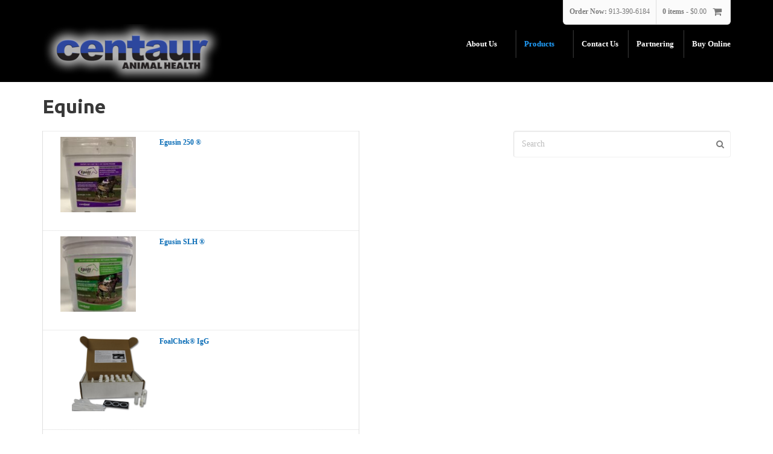

--- FILE ---
content_type: text/html; charset=UTF-8
request_url: https://www.centauranimalhealth.com/products/equine/
body_size: 14048
content:
<!DOCTYPE html>
<!--[if lt IE 7]> <html class="no-js lt-ie9 lt-ie8 lt-ie7" lang="en"> <![endif]-->
<!--[if IE 7]>    <html class="no-js lt-ie9 lt-ie8" lang="en"> <![endif]-->
<!--[if IE 8]>    <html class="no-js lt-ie9" lang="en"> <![endif]-->
<!--[if gt IE 8]><!--> <html lang="en"> <!--<![endif]-->
<head>

<meta charset="UTF-8" />

	<meta name="viewport" content="width=device-width, initial-scale=1, maximum-scale=1">
	<title>Equine - Centaur Animal Health</title><link rel="preload" data-rocket-preload as="image" href="https://www.centauranimalhealth.com/wp-content/uploads/2014/04/centaur-300x94.png" fetchpriority="high"><link rel="preload" data-rocket-preload as="style" href="https://fonts.googleapis.com/css?family=Ubuntu%3A700%2C400&#038;display=swap" /><link rel="stylesheet" href="https://fonts.googleapis.com/css?family=Ubuntu%3A700%2C400&#038;display=swap" media="print" onload="this.media='all'" /><noscript><link rel="stylesheet" href="https://fonts.googleapis.com/css?family=Ubuntu%3A700%2C400&#038;display=swap" /></noscript>

	
	<link rel="pingback" href="https://www.centauranimalhealth.com/xmlrpc.php" />
   

	<meta name='robots' content='index, follow, max-image-preview:large, max-snippet:-1, max-video-preview:-1' />

	<!-- This site is optimized with the Yoast SEO plugin v25.2 - https://yoast.com/wordpress/plugins/seo/ -->
	<link rel="canonical" href="https://www.centauranimalhealth.com/products/equine/" />
	<meta property="og:locale" content="en_US" />
	<meta property="og:type" content="article" />
	<meta property="og:title" content="Equine - Centaur Animal Health" />
	<meta property="og:description" content="Egusin 250 ®       Egusin SLH ®         FoalChek® IgG         FP Elisa EIAII &#8211; Equine Infectious Anemia         1% Iodine Wound Spray         1% Iodine Wound Spray with sprayer         2% Iodine Tincture     ... Read More" />
	<meta property="og:url" content="https://www.centauranimalhealth.com/products/equine/" />
	<meta property="og:site_name" content="Centaur Animal Health" />
	<meta property="article:modified_time" content="2021-02-25T18:37:15+00:00" />
	<meta property="og:image" content="https://www.centauranimalhealth.com/wp-content/uploads/2016/07/Egusin-250-150x150.jpg" />
	<meta name="twitter:card" content="summary_large_image" />
	<script type="application/ld+json" class="yoast-schema-graph">{"@context":"https://schema.org","@graph":[{"@type":"WebPage","@id":"https://www.centauranimalhealth.com/products/equine/","url":"https://www.centauranimalhealth.com/products/equine/","name":"Equine - Centaur Animal Health","isPartOf":{"@id":"https://www.centauranimalhealth.com/#website"},"primaryImageOfPage":{"@id":"https://www.centauranimalhealth.com/products/equine/#primaryimage"},"image":{"@id":"https://www.centauranimalhealth.com/products/equine/#primaryimage"},"thumbnailUrl":"https://www.centauranimalhealth.com/wp-content/uploads/2016/07/Egusin-250-150x150.jpg","datePublished":"2014-06-06T16:24:56+00:00","dateModified":"2021-02-25T18:37:15+00:00","breadcrumb":{"@id":"https://www.centauranimalhealth.com/products/equine/#breadcrumb"},"inLanguage":"en","potentialAction":[{"@type":"ReadAction","target":["https://www.centauranimalhealth.com/products/equine/"]}]},{"@type":"ImageObject","inLanguage":"en","@id":"https://www.centauranimalhealth.com/products/equine/#primaryimage","url":"https://www.centauranimalhealth.com/wp-content/uploads/2016/07/Egusin-250.jpg","contentUrl":"https://www.centauranimalhealth.com/wp-content/uploads/2016/07/Egusin-250.jpg","width":1334,"height":1393},{"@type":"BreadcrumbList","@id":"https://www.centauranimalhealth.com/products/equine/#breadcrumb","itemListElement":[{"@type":"ListItem","position":1,"name":"Home","item":"https://www.centauranimalhealth.com/"},{"@type":"ListItem","position":2,"name":"Products","item":"https://www.centauranimalhealth.com/products/"},{"@type":"ListItem","position":3,"name":"Equine"}]},{"@type":"WebSite","@id":"https://www.centauranimalhealth.com/#website","url":"https://www.centauranimalhealth.com/","name":"Centaur Animal Health","description":"","potentialAction":[{"@type":"SearchAction","target":{"@type":"EntryPoint","urlTemplate":"https://www.centauranimalhealth.com/?s={search_term_string}"},"query-input":{"@type":"PropertyValueSpecification","valueRequired":true,"valueName":"search_term_string"}}],"inLanguage":"en"}]}</script>
	<!-- / Yoast SEO plugin. -->


<link rel='dns-prefetch' href='//fonts.googleapis.com' />
<link href='https://fonts.gstatic.com' crossorigin rel='preconnect' />
<link rel="alternate" type="application/rss+xml" title="Centaur Animal Health &raquo; Feed" href="https://www.centauranimalhealth.com/feed/" />
<link rel="alternate" type="application/rss+xml" title="Centaur Animal Health &raquo; Comments Feed" href="https://www.centauranimalhealth.com/comments/feed/" />
<link data-minify="1" rel='stylesheet' id='themeva-custom-styles-css' href='https://www.centauranimalhealth.com/wp-content/cache/min/1/wp-content/themes/DynamiX/style.css?ver=1739974108' type='text/css' media='all' />
<style id='themeva-custom-styles-inline-css' type='text/css'>
#custom-layer1 { 
			background: rgb( 0,0,0 );
			background: rgba( 0,0,0,  1);
			background-color: transparent;
			filter:progid:DXImageTransform.Microsoft.gradient(startColorstr=#ff000000 , endColorstr=#ff000000);
			-ms-filter: "progid:DXImageTransform.Microsoft.gradient(startColorstr=#ff000000 , endColorstr=#ff000000)";
			background: linear-gradient(to bottom, rgba( 0,0,0,1), rgba( 0,0,0,1) );
			background: -o-linear-gradient(top,rgba(0,0,0,1), rgba( 0,0,0,1));
			background: -moz-linear-gradient(100% 100% 90deg, rgba( 0,0,0,1), rgba( 0,0,0,1));
			background: -webkit-gradient(linear, 0% 0%, 0% 90%, from(rgba( 0,0,0,1)), to(rgba( 0,0,0,1)));
			*background: transparent;
			zoom:1; }
			#custom-layer3 { 
			background: rgb( 43,68,147 );
			background: rgba( 43,68,147,  1);
			background-color: transparent;
			filter:progid:DXImageTransform.Microsoft.gradient(startColorstr=#ff2b4493 , endColorstr=#ff2b4493);
			-ms-filter: "progid:DXImageTransform.Microsoft.gradient(startColorstr=#ff2b4493 , endColorstr=#ff2b4493)";
			background: linear-gradient(to bottom, rgba( 43,68,147,1), rgba( 43,68,147,1) );
			background: -o-linear-gradient(top,rgba(43,68,147,1), rgba( 43,68,147,1));
			background: -moz-linear-gradient(100% 100% 90deg, rgba( 43,68,147,1), rgba( 43,68,147,1));
			background: -webkit-gradient(linear, 0% 0%, 0% 90%, from(rgba( 43,68,147,1)), to(rgba( 43,68,147,1)));
			*background: transparent;
			zoom:1; }
			.skinset-background.nv-skin {
			
 			font-size:12px;
 			color:#7a7a7a;
			filter:none;
			-ms-filter:none;
			
			}
			.skinset-background div.item-list-tabs ul li a,
			.skinset-background .widget ul li.current_page_item a,
			.skinset-background span.menudesc,
			div.post-metadata a,
			.skinset-background .commentlist .comment-author a,
			.skinset-background .recent-metadata a,
			.skinset-background .nv-recent-posts h4 a,
			.skinset-background .post-metadata a,
			.skinset-background .widget.widget_pages li a,
			.skinset-background .widget.widget_nav_menu li a,
			.skinset-background .widget.widget_recent_entries li a,
			.skinset-background div.blind_down ul li a,
			.skinset-background #item-header-content h2 a,
			.skinset-background a.topic-title,
			.skinset-background .bbp-topic-title a,
			.skinset-background a.bbp-forum-title,
			.skinset-background td.td-group .object-name a { 
 			color:#7a7a7a; }
			
			.skinset-background .woocommerce .woocommerce-error, 
			.skinset-background .woocommerce .woocommerce-info, 
			.skinset-background .woocommerce .woocommerce-message,
			.skinset-background #bbpress-forums li.bbp-body .hentry.status-closed,
			.skinset-background #bbpress-forums li.bbp-body .hentry.status-trash,
			.skinset-background #bbpress-forums li.bbp-body .hentry.status-spam,
			.skinset-background #bbpress-forums li.bbp-body .hentry.super-sticky,
			.skinset-background #bbpress-forums li.bbp-body .hentry.sticky { 
 			border-color:#056ab5; }
			
				#header .mobilemenu-init a,
				#header .toppaneltrigger.mobile a,
				
			.skinset-background a,
			.skinset-background #content span.price,
			.skinset-background .fonticon i.inherit,
			.skinset-background #content span.amount,
			.skinset-background .woocommerce .woocommerce-info:before,
			.skinset-background span.text_linkcolor,
			#nv-tabs .skinset-background li[class*="scrollTo_"] a {
			color:#056ab5; }
			
			.skinset-background a:hover,
			.skinset-background #nv-tabs .extended-menu li.scroll a:hover,
			.skinset-background a.waypoint_active,
			.skinset-background .post-metadata a:hover,
			.skinset-background .widget.widget_pages li a:hover,
			.skinset-background .widget.widget_nav_menu li a:hover,
			.skinset-background .widget.widget_recent_entries li a:hover,
			.skinset-background #item-header-content h2 a:hover,
			.skinset-background .current_page_item>a,
			.skinset-background .current-menu-item>a,
			.skinset-background li.menu-item:hover > a,
			.skinset-background .current-menu-ancestor>a,
			.skinset-background #mobile-tabs .current_page_item>a,
			.skinset-background #mobile-tabs .extended-menu .current_page_item>a,
			.skinset-background .bbp-reply-content #favorite-toggle .is-favorite a,
			.skinset-background .bbp-reply-content #subscription-toggle .is-subscribed a,
			.woocommerce.skinset-background p.stars a.active { 
 			color:#21a0ff; }
			.skinset-background h1, .skinset-background h1 a, .skinset-background h2, .skinset-background h2 a, .skinset-background h3, .skinset-background h3 a, .skinset-background h4, .skinset-background h4 a, .skinset-background h5, .skinset-background h5 a, .skinset-background h6, .skinset-background h6 a,.skinset-background .bbp-topic-title a.bbp-topic-permalink,.skinset-background .bbp-forum-info a.bbp-forum-title { 
 			font-family:Ubuntu;	}
			.skinset-background h1, .skinset-background h1 a { 
			color:#383838; }
			.skinset-background h2, .skinset-background h2 a { 
 			color:#383838; }
			.skinset-background h3, .skinset-background h3 a { 
 			color:#383838; }
			.skinset-background h4,.skinset-background h5,.skinset-background h6,.skinset-background .ui-tabs-nav li a, .skinset-background .accordionhead a, .skinset-background span.price-value,.skinset-background .nv-recent-posts h4 a { 
 			color:#383838; }
			
			.skinset-background span.nvcolor,
			.skinset-background span.dropcap.two.link_color,
			.skinset-background span.highlight.one,
			.skinset-background .post-metadata li.post-date,
			.skinset-background .commentlist .reply a,
			.skinset-background div.header-infobar,
			.skinset-background div.item-list-tabs ul li a span,
			.skinset-background .widget_display_stats dd strong,
			.skinset-background div.bbp-template-notice,
			.skinset-background div#message.updated,
			.skinset-background .hoverimg i,
			.skinset-background .hovervid i,
			.skinset-background span.activity,
			.skinset-background a.button,
			.skinset-background button.button,
			.skinset-background .fonticon.background,
			.skinset-background .button.link_color,
			.skinset-background .action-icons i,
			.skinset-background #respond input#submit.alt,
			.skinset-background a.button.alt,
			.skinset-background button.button.alt,
			.skinset-background input.button.alt,
			.skinset-background.woocommerce span.onsale,
			.skinset-background #bbpress-forums li.bbp-body .hentry.status-closed:before,
			.skinset-background #bbpress-forums li.bbp-body .hentry.status-trash:before,
			.skinset-background #bbpress-forums li.bbp-body .hentry.status-spam:before,
			.skinset-background #bbpress-forums li.bbp-body .hentry.super-sticky:before,
			.skinset-background #bbpress-forums li.bbp-body .hentry.sticky:before,
			.woocommerce.skinset-background .widget_price_filter .ui-slider .ui-slider-range,
			.woocommerce.skinset-background .widget_price_filter .ui-slider .ui-slider-handle,
			.skinset-background input[type="submit"] { 
 			background-color:#056ab5; }
			.skinset-background .nvcolor-wrap:hover span.nvcolor,.woocommerce.skinset-background #respond input#submit.alt:hover, .woocommerce.skinset-background a.button.alt:hover, .woocommerce.skinset-background button.button.alt:hover, .woocommerce.skinset-background input.button.alt:hover { 
			background-color:#21a0ff; }
			.skinset-background acronym, .skinset-background abbr { 
 			border-bottom: 1px dashed #056ab5; }
			.skinset-main.nv-skin {
			
			filter:none;
			-ms-filter:none;
			
			}.skinset-menu ul ul ,.skinset-header.nv-skin {
			
 			font-size:13px;
 			color:#eaeaea;
			filter:none;
			-ms-filter:none;
			
			}
			.skinset-header div.item-list-tabs ul li a,
			.skinset-header .widget ul li.current_page_item a,
			.skinset-header span.menudesc,
			div.post-metadata a,
			.skinset-header .commentlist .comment-author a,
			.skinset-header .recent-metadata a,
			.skinset-header .nv-recent-posts h4 a,
			.skinset-header .post-metadata a,
			.skinset-header .widget.widget_pages li a,
			.skinset-header .widget.widget_nav_menu li a,
			.skinset-header .widget.widget_recent_entries li a,
			.skinset-header div.blind_down ul li a,
			.skinset-header #item-header-content h2 a,
			.skinset-header a.topic-title,
			.skinset-header .bbp-topic-title a,
			.skinset-header a.bbp-forum-title,
			.skinset-header td.td-group .object-name a { 
 			color:#eaeaea; }
			.skinset-menu ul ul ,
			.skinset-header .woocommerce .woocommerce-error, 
			.skinset-header .woocommerce .woocommerce-info, 
			.skinset-header .woocommerce .woocommerce-message,
			.skinset-header #bbpress-forums li.bbp-body .hentry.status-closed,
			.skinset-header #bbpress-forums li.bbp-body .hentry.status-trash,
			.skinset-header #bbpress-forums li.bbp-body .hentry.status-spam,
			.skinset-header #bbpress-forums li.bbp-body .hentry.super-sticky,
			.skinset-header #bbpress-forums li.bbp-body .hentry.sticky { 
 			border-color:#ffffff; }
			.skinset-menu ul ul a,.skinset-menu ul ul  #content span.price,.skinset-menu ul ul  #content span.amount,
			.skinset-header a,
			.skinset-header #content span.price,
			.skinset-header .fonticon i.inherit,
			.skinset-header #content span.amount,
			.skinset-header .woocommerce .woocommerce-info:before,
			.skinset-header span.text_linkcolor,
			#nv-tabs .skinset-header li[class*="scrollTo_"] a {
			color:#ffffff; }
			.skinset-menu ul ul h1,.skinset-menu ul ul  h1 a,.skinset-header h1, .skinset-header h1 a { 
			color:#ffffff; }
			.skinset-menu ul ul h2,.skinset-menu ul ul  h2 a,.skinset-header h2, .skinset-header h2 a { 
 			color:#ffffff; }
			.skinset-menu ul ul span.nvcolor,.skinset-menu ul ul span.highlight.one,.skinset-menu ul ul .post-metadata li.post-date,.skinset-menu ul ul  .commentlist .reply a,.skinset-menu ul ul  div.header-message,
			.skinset-header span.nvcolor,
			.skinset-header span.dropcap.two.link_color,
			.skinset-header span.highlight.one,
			.skinset-header .post-metadata li.post-date,
			.skinset-header .commentlist .reply a,
			.skinset-header div.header-infobar,
			.skinset-header div.item-list-tabs ul li a span,
			.skinset-header .widget_display_stats dd strong,
			.skinset-header div.bbp-template-notice,
			.skinset-header div#message.updated,
			.skinset-header .hoverimg i,
			.skinset-header .hovervid i,
			.skinset-header span.activity,
			.skinset-header a.button,
			.skinset-header button.button,
			.skinset-header .fonticon.background,
			.skinset-header .button.link_color,
			.skinset-header .action-icons i,
			.skinset-header #respond input#submit.alt,
			.skinset-header a.button.alt,
			.skinset-header button.button.alt,
			.skinset-header input.button.alt,
			.skinset-header.woocommerce span.onsale,
			.skinset-header #bbpress-forums li.bbp-body .hentry.status-closed:before,
			.skinset-header #bbpress-forums li.bbp-body .hentry.status-trash:before,
			.skinset-header #bbpress-forums li.bbp-body .hentry.status-spam:before,
			.skinset-header #bbpress-forums li.bbp-body .hentry.super-sticky:before,
			.skinset-header #bbpress-forums li.bbp-body .hentry.sticky:before,
			.woocommerce.skinset-header .widget_price_filter .ui-slider .ui-slider-range,
			.woocommerce.skinset-header .widget_price_filter .ui-slider .ui-slider-handle,
			.skinset-header input[type="submit"] { 
 			background-color:#ffffff; }
			.skinset-menu ul ul acronym,.skinset-menu ul ul  abbr,.skinset-header acronym, .skinset-header abbr { 
 			border-bottom: 1px dashed #ffffff; }
			.skinset-menu.nv-skin {
			
			filter:none;
			-ms-filter:none;
			
			}
			.skinset-menu .woocommerce .woocommerce-error, 
			.skinset-menu .woocommerce .woocommerce-info, 
			.skinset-menu .woocommerce .woocommerce-message,
			.skinset-menu #bbpress-forums li.bbp-body .hentry.status-closed,
			.skinset-menu #bbpress-forums li.bbp-body .hentry.status-trash,
			.skinset-menu #bbpress-forums li.bbp-body .hentry.status-spam,
			.skinset-menu #bbpress-forums li.bbp-body .hentry.super-sticky,
			.skinset-menu #bbpress-forums li.bbp-body .hentry.sticky { 
 			border-color:#545454; }
			
			.skinset-menu a,
			.skinset-menu #content span.price,
			.skinset-menu .fonticon i.inherit,
			.skinset-menu #content span.amount,
			.skinset-menu .woocommerce .woocommerce-info:before,
			.skinset-menu span.text_linkcolor,
			#nv-tabs .skinset-menu li[class*="scrollTo_"] a {
			color:#545454; }
			
			.skinset-menu span.nvcolor,
			.skinset-menu span.dropcap.two.link_color,
			.skinset-menu span.highlight.one,
			.skinset-menu .post-metadata li.post-date,
			.skinset-menu .commentlist .reply a,
			.skinset-menu div.header-infobar,
			.skinset-menu div.item-list-tabs ul li a span,
			.skinset-menu .widget_display_stats dd strong,
			.skinset-menu div.bbp-template-notice,
			.skinset-menu div#message.updated,
			.skinset-menu .hoverimg i,
			.skinset-menu .hovervid i,
			.skinset-menu span.activity,
			.skinset-menu a.button,
			.skinset-menu button.button,
			.skinset-menu .fonticon.background,
			.skinset-menu .button.link_color,
			.skinset-menu .action-icons i,
			.skinset-menu #respond input#submit.alt,
			.skinset-menu a.button.alt,
			.skinset-menu button.button.alt,
			.skinset-menu input.button.alt,
			.skinset-menu.woocommerce span.onsale,
			.skinset-menu #bbpress-forums li.bbp-body .hentry.status-closed:before,
			.skinset-menu #bbpress-forums li.bbp-body .hentry.status-trash:before,
			.skinset-menu #bbpress-forums li.bbp-body .hentry.status-spam:before,
			.skinset-menu #bbpress-forums li.bbp-body .hentry.super-sticky:before,
			.skinset-menu #bbpress-forums li.bbp-body .hentry.sticky:before,
			.woocommerce.skinset-menu .widget_price_filter .ui-slider .ui-slider-range,
			.woocommerce.skinset-menu .widget_price_filter .ui-slider .ui-slider-handle,
			.skinset-menu input[type="submit"] { 
 			background-color:#545454; }
			.skinset-menu acronym, .skinset-menu abbr { 
 			border-bottom: 1px dashed #545454; }
			.skinset-footer.nv-skin {
			
 			color:#ededed;
			filter:none;
			-ms-filter:none;
			
			}
			.skinset-footer div.item-list-tabs ul li a,
			.skinset-footer .widget ul li.current_page_item a,
			.skinset-footer span.menudesc,
			div.post-metadata a,
			.skinset-footer .commentlist .comment-author a,
			.skinset-footer .recent-metadata a,
			.skinset-footer .nv-recent-posts h4 a,
			.skinset-footer .post-metadata a,
			.skinset-footer .widget.widget_pages li a,
			.skinset-footer .widget.widget_nav_menu li a,
			.skinset-footer .widget.widget_recent_entries li a,
			.skinset-footer div.blind_down ul li a,
			.skinset-footer #item-header-content h2 a,
			.skinset-footer a.topic-title,
			.skinset-footer .bbp-topic-title a,
			.skinset-footer a.bbp-forum-title,
			.skinset-footer td.td-group .object-name a { 
 			color:#ededed; }
			
			.skinset-footer .woocommerce .woocommerce-error, 
			.skinset-footer .woocommerce .woocommerce-info, 
			.skinset-footer .woocommerce .woocommerce-message,
			.skinset-footer #bbpress-forums li.bbp-body .hentry.status-closed,
			.skinset-footer #bbpress-forums li.bbp-body .hentry.status-trash,
			.skinset-footer #bbpress-forums li.bbp-body .hentry.status-spam,
			.skinset-footer #bbpress-forums li.bbp-body .hentry.super-sticky,
			.skinset-footer #bbpress-forums li.bbp-body .hentry.sticky { 
 			border-color:#ffffff; }
			
			.skinset-footer a,
			.skinset-footer #content span.price,
			.skinset-footer .fonticon i.inherit,
			.skinset-footer #content span.amount,
			.skinset-footer .woocommerce .woocommerce-info:before,
			.skinset-footer span.text_linkcolor,
			#nv-tabs .skinset-footer li[class*="scrollTo_"] a {
			color:#ffffff; }
			.skinset-footer h1, .skinset-footer h1 a { 
			color:#ffffff; }
			.skinset-footer h2, .skinset-footer h2 a { 
 			color:#f7f7f7; }
			.skinset-footer h3, .skinset-footer h3 a { 
 			color:#ededed; }
			.skinset-footer  input[type="text"],.skinset-footer input[type="password"],.skinset-footer input[type="file"],.skinset-footer textarea,.skinset-footer input { 
 			background-color:#2b4493;
			border-top-color:#2b4493;
			border-left-color:#2b4493;
			
			border-bottom-color:#2b4493;
			border-right-color:#2b4493;
			 }
			
			.skinset-footer span.nvcolor,
			.skinset-footer span.dropcap.two.link_color,
			.skinset-footer span.highlight.one,
			.skinset-footer .post-metadata li.post-date,
			.skinset-footer .commentlist .reply a,
			.skinset-footer div.header-infobar,
			.skinset-footer div.item-list-tabs ul li a span,
			.skinset-footer .widget_display_stats dd strong,
			.skinset-footer div.bbp-template-notice,
			.skinset-footer div#message.updated,
			.skinset-footer .hoverimg i,
			.skinset-footer .hovervid i,
			.skinset-footer span.activity,
			.skinset-footer a.button,
			.skinset-footer button.button,
			.skinset-footer .fonticon.background,
			.skinset-footer .button.link_color,
			.skinset-footer .action-icons i,
			.skinset-footer #respond input#submit.alt,
			.skinset-footer a.button.alt,
			.skinset-footer button.button.alt,
			.skinset-footer input.button.alt,
			.skinset-footer.woocommerce span.onsale,
			.skinset-footer #bbpress-forums li.bbp-body .hentry.status-closed:before,
			.skinset-footer #bbpress-forums li.bbp-body .hentry.status-trash:before,
			.skinset-footer #bbpress-forums li.bbp-body .hentry.status-spam:before,
			.skinset-footer #bbpress-forums li.bbp-body .hentry.super-sticky:before,
			.skinset-footer #bbpress-forums li.bbp-body .hentry.sticky:before,
			.woocommerce.skinset-footer .widget_price_filter .ui-slider .ui-slider-range,
			.woocommerce.skinset-footer .widget_price_filter .ui-slider .ui-slider-handle,
			.skinset-footer input[type="submit"] { 
 			background-color:#ffffff; }
			.skinset-footer acronym, .skinset-footer abbr { 
 			border-bottom: 1px dashed #ffffff; }
			.skinset-custom-1.nv-skin {
			
			filter:none;
			-ms-filter:none;
			
			}#primary-wrapper #header { min-height:120px; }
</style>

<style id='wp-emoji-styles-inline-css' type='text/css'>

	img.wp-smiley, img.emoji {
		display: inline !important;
		border: none !important;
		box-shadow: none !important;
		height: 1em !important;
		width: 1em !important;
		margin: 0 0.07em !important;
		vertical-align: -0.1em !important;
		background: none !important;
		padding: 0 !important;
	}
</style>
<link rel='stylesheet' id='wp-block-library-css' href='https://www.centauranimalhealth.com/wp-includes/css/dist/block-library/style.min.css?ver=6.6.4' type='text/css' media='all' />
<style id='classic-theme-styles-inline-css' type='text/css'>
/*! This file is auto-generated */
.wp-block-button__link{color:#fff;background-color:#32373c;border-radius:9999px;box-shadow:none;text-decoration:none;padding:calc(.667em + 2px) calc(1.333em + 2px);font-size:1.125em}.wp-block-file__button{background:#32373c;color:#fff;text-decoration:none}
</style>
<style id='global-styles-inline-css' type='text/css'>
:root{--wp--preset--aspect-ratio--square: 1;--wp--preset--aspect-ratio--4-3: 4/3;--wp--preset--aspect-ratio--3-4: 3/4;--wp--preset--aspect-ratio--3-2: 3/2;--wp--preset--aspect-ratio--2-3: 2/3;--wp--preset--aspect-ratio--16-9: 16/9;--wp--preset--aspect-ratio--9-16: 9/16;--wp--preset--color--black: #000000;--wp--preset--color--cyan-bluish-gray: #abb8c3;--wp--preset--color--white: #ffffff;--wp--preset--color--pale-pink: #f78da7;--wp--preset--color--vivid-red: #cf2e2e;--wp--preset--color--luminous-vivid-orange: #ff6900;--wp--preset--color--luminous-vivid-amber: #fcb900;--wp--preset--color--light-green-cyan: #7bdcb5;--wp--preset--color--vivid-green-cyan: #00d084;--wp--preset--color--pale-cyan-blue: #8ed1fc;--wp--preset--color--vivid-cyan-blue: #0693e3;--wp--preset--color--vivid-purple: #9b51e0;--wp--preset--gradient--vivid-cyan-blue-to-vivid-purple: linear-gradient(135deg,rgba(6,147,227,1) 0%,rgb(155,81,224) 100%);--wp--preset--gradient--light-green-cyan-to-vivid-green-cyan: linear-gradient(135deg,rgb(122,220,180) 0%,rgb(0,208,130) 100%);--wp--preset--gradient--luminous-vivid-amber-to-luminous-vivid-orange: linear-gradient(135deg,rgba(252,185,0,1) 0%,rgba(255,105,0,1) 100%);--wp--preset--gradient--luminous-vivid-orange-to-vivid-red: linear-gradient(135deg,rgba(255,105,0,1) 0%,rgb(207,46,46) 100%);--wp--preset--gradient--very-light-gray-to-cyan-bluish-gray: linear-gradient(135deg,rgb(238,238,238) 0%,rgb(169,184,195) 100%);--wp--preset--gradient--cool-to-warm-spectrum: linear-gradient(135deg,rgb(74,234,220) 0%,rgb(151,120,209) 20%,rgb(207,42,186) 40%,rgb(238,44,130) 60%,rgb(251,105,98) 80%,rgb(254,248,76) 100%);--wp--preset--gradient--blush-light-purple: linear-gradient(135deg,rgb(255,206,236) 0%,rgb(152,150,240) 100%);--wp--preset--gradient--blush-bordeaux: linear-gradient(135deg,rgb(254,205,165) 0%,rgb(254,45,45) 50%,rgb(107,0,62) 100%);--wp--preset--gradient--luminous-dusk: linear-gradient(135deg,rgb(255,203,112) 0%,rgb(199,81,192) 50%,rgb(65,88,208) 100%);--wp--preset--gradient--pale-ocean: linear-gradient(135deg,rgb(255,245,203) 0%,rgb(182,227,212) 50%,rgb(51,167,181) 100%);--wp--preset--gradient--electric-grass: linear-gradient(135deg,rgb(202,248,128) 0%,rgb(113,206,126) 100%);--wp--preset--gradient--midnight: linear-gradient(135deg,rgb(2,3,129) 0%,rgb(40,116,252) 100%);--wp--preset--font-size--small: 13px;--wp--preset--font-size--medium: 20px;--wp--preset--font-size--large: 36px;--wp--preset--font-size--x-large: 42px;--wp--preset--spacing--20: 0.44rem;--wp--preset--spacing--30: 0.67rem;--wp--preset--spacing--40: 1rem;--wp--preset--spacing--50: 1.5rem;--wp--preset--spacing--60: 2.25rem;--wp--preset--spacing--70: 3.38rem;--wp--preset--spacing--80: 5.06rem;--wp--preset--shadow--natural: 6px 6px 9px rgba(0, 0, 0, 0.2);--wp--preset--shadow--deep: 12px 12px 50px rgba(0, 0, 0, 0.4);--wp--preset--shadow--sharp: 6px 6px 0px rgba(0, 0, 0, 0.2);--wp--preset--shadow--outlined: 6px 6px 0px -3px rgba(255, 255, 255, 1), 6px 6px rgba(0, 0, 0, 1);--wp--preset--shadow--crisp: 6px 6px 0px rgba(0, 0, 0, 1);}:where(.is-layout-flex){gap: 0.5em;}:where(.is-layout-grid){gap: 0.5em;}body .is-layout-flex{display: flex;}.is-layout-flex{flex-wrap: wrap;align-items: center;}.is-layout-flex > :is(*, div){margin: 0;}body .is-layout-grid{display: grid;}.is-layout-grid > :is(*, div){margin: 0;}:where(.wp-block-columns.is-layout-flex){gap: 2em;}:where(.wp-block-columns.is-layout-grid){gap: 2em;}:where(.wp-block-post-template.is-layout-flex){gap: 1.25em;}:where(.wp-block-post-template.is-layout-grid){gap: 1.25em;}.has-black-color{color: var(--wp--preset--color--black) !important;}.has-cyan-bluish-gray-color{color: var(--wp--preset--color--cyan-bluish-gray) !important;}.has-white-color{color: var(--wp--preset--color--white) !important;}.has-pale-pink-color{color: var(--wp--preset--color--pale-pink) !important;}.has-vivid-red-color{color: var(--wp--preset--color--vivid-red) !important;}.has-luminous-vivid-orange-color{color: var(--wp--preset--color--luminous-vivid-orange) !important;}.has-luminous-vivid-amber-color{color: var(--wp--preset--color--luminous-vivid-amber) !important;}.has-light-green-cyan-color{color: var(--wp--preset--color--light-green-cyan) !important;}.has-vivid-green-cyan-color{color: var(--wp--preset--color--vivid-green-cyan) !important;}.has-pale-cyan-blue-color{color: var(--wp--preset--color--pale-cyan-blue) !important;}.has-vivid-cyan-blue-color{color: var(--wp--preset--color--vivid-cyan-blue) !important;}.has-vivid-purple-color{color: var(--wp--preset--color--vivid-purple) !important;}.has-black-background-color{background-color: var(--wp--preset--color--black) !important;}.has-cyan-bluish-gray-background-color{background-color: var(--wp--preset--color--cyan-bluish-gray) !important;}.has-white-background-color{background-color: var(--wp--preset--color--white) !important;}.has-pale-pink-background-color{background-color: var(--wp--preset--color--pale-pink) !important;}.has-vivid-red-background-color{background-color: var(--wp--preset--color--vivid-red) !important;}.has-luminous-vivid-orange-background-color{background-color: var(--wp--preset--color--luminous-vivid-orange) !important;}.has-luminous-vivid-amber-background-color{background-color: var(--wp--preset--color--luminous-vivid-amber) !important;}.has-light-green-cyan-background-color{background-color: var(--wp--preset--color--light-green-cyan) !important;}.has-vivid-green-cyan-background-color{background-color: var(--wp--preset--color--vivid-green-cyan) !important;}.has-pale-cyan-blue-background-color{background-color: var(--wp--preset--color--pale-cyan-blue) !important;}.has-vivid-cyan-blue-background-color{background-color: var(--wp--preset--color--vivid-cyan-blue) !important;}.has-vivid-purple-background-color{background-color: var(--wp--preset--color--vivid-purple) !important;}.has-black-border-color{border-color: var(--wp--preset--color--black) !important;}.has-cyan-bluish-gray-border-color{border-color: var(--wp--preset--color--cyan-bluish-gray) !important;}.has-white-border-color{border-color: var(--wp--preset--color--white) !important;}.has-pale-pink-border-color{border-color: var(--wp--preset--color--pale-pink) !important;}.has-vivid-red-border-color{border-color: var(--wp--preset--color--vivid-red) !important;}.has-luminous-vivid-orange-border-color{border-color: var(--wp--preset--color--luminous-vivid-orange) !important;}.has-luminous-vivid-amber-border-color{border-color: var(--wp--preset--color--luminous-vivid-amber) !important;}.has-light-green-cyan-border-color{border-color: var(--wp--preset--color--light-green-cyan) !important;}.has-vivid-green-cyan-border-color{border-color: var(--wp--preset--color--vivid-green-cyan) !important;}.has-pale-cyan-blue-border-color{border-color: var(--wp--preset--color--pale-cyan-blue) !important;}.has-vivid-cyan-blue-border-color{border-color: var(--wp--preset--color--vivid-cyan-blue) !important;}.has-vivid-purple-border-color{border-color: var(--wp--preset--color--vivid-purple) !important;}.has-vivid-cyan-blue-to-vivid-purple-gradient-background{background: var(--wp--preset--gradient--vivid-cyan-blue-to-vivid-purple) !important;}.has-light-green-cyan-to-vivid-green-cyan-gradient-background{background: var(--wp--preset--gradient--light-green-cyan-to-vivid-green-cyan) !important;}.has-luminous-vivid-amber-to-luminous-vivid-orange-gradient-background{background: var(--wp--preset--gradient--luminous-vivid-amber-to-luminous-vivid-orange) !important;}.has-luminous-vivid-orange-to-vivid-red-gradient-background{background: var(--wp--preset--gradient--luminous-vivid-orange-to-vivid-red) !important;}.has-very-light-gray-to-cyan-bluish-gray-gradient-background{background: var(--wp--preset--gradient--very-light-gray-to-cyan-bluish-gray) !important;}.has-cool-to-warm-spectrum-gradient-background{background: var(--wp--preset--gradient--cool-to-warm-spectrum) !important;}.has-blush-light-purple-gradient-background{background: var(--wp--preset--gradient--blush-light-purple) !important;}.has-blush-bordeaux-gradient-background{background: var(--wp--preset--gradient--blush-bordeaux) !important;}.has-luminous-dusk-gradient-background{background: var(--wp--preset--gradient--luminous-dusk) !important;}.has-pale-ocean-gradient-background{background: var(--wp--preset--gradient--pale-ocean) !important;}.has-electric-grass-gradient-background{background: var(--wp--preset--gradient--electric-grass) !important;}.has-midnight-gradient-background{background: var(--wp--preset--gradient--midnight) !important;}.has-small-font-size{font-size: var(--wp--preset--font-size--small) !important;}.has-medium-font-size{font-size: var(--wp--preset--font-size--medium) !important;}.has-large-font-size{font-size: var(--wp--preset--font-size--large) !important;}.has-x-large-font-size{font-size: var(--wp--preset--font-size--x-large) !important;}
:where(.wp-block-post-template.is-layout-flex){gap: 1.25em;}:where(.wp-block-post-template.is-layout-grid){gap: 1.25em;}
:where(.wp-block-columns.is-layout-flex){gap: 2em;}:where(.wp-block-columns.is-layout-grid){gap: 2em;}
:root :where(.wp-block-pullquote){font-size: 1.5em;line-height: 1.6;}
</style>
<link data-minify="1" rel='stylesheet' id='woocommerce-layout-css' href='https://www.centauranimalhealth.com/wp-content/cache/min/1/wp-content/plugins/woocommerce/assets/css/woocommerce-layout.css?ver=1739974108' type='text/css' media='all' />
<link data-minify="1" rel='stylesheet' id='woocommerce-smallscreen-css' href='https://www.centauranimalhealth.com/wp-content/cache/min/1/wp-content/plugins/woocommerce/assets/css/woocommerce-smallscreen.css?ver=1739974108' type='text/css' media='only screen and (max-width: 768px)' />
<style id='woocommerce-inline-inline-css' type='text/css'>
.woocommerce form .form-row .required { visibility: visible; }
</style>
<link data-minify="1" rel='stylesheet' id='brands-styles-css' href='https://www.centauranimalhealth.com/wp-content/cache/min/1/wp-content/plugins/woocommerce/assets/css/brands.css?ver=1740768004' type='text/css' media='all' />
<link data-minify="1" rel='stylesheet' id='woocommerce-acoda-css' href='https://www.centauranimalhealth.com/wp-content/cache/min/1/wp-content/themes/DynamiX/stylesheets/woocommerce.css?ver=1739974108' type='text/css' media='all' />
<style id='akismet-widget-style-inline-css' type='text/css'>

			.a-stats {
				--akismet-color-mid-green: #357b49;
				--akismet-color-white: #fff;
				--akismet-color-light-grey: #f6f7f7;

				max-width: 350px;
				width: auto;
			}

			.a-stats * {
				all: unset;
				box-sizing: border-box;
			}

			.a-stats strong {
				font-weight: 600;
			}

			.a-stats a.a-stats__link,
			.a-stats a.a-stats__link:visited,
			.a-stats a.a-stats__link:active {
				background: var(--akismet-color-mid-green);
				border: none;
				box-shadow: none;
				border-radius: 8px;
				color: var(--akismet-color-white);
				cursor: pointer;
				display: block;
				font-family: -apple-system, BlinkMacSystemFont, 'Segoe UI', 'Roboto', 'Oxygen-Sans', 'Ubuntu', 'Cantarell', 'Helvetica Neue', sans-serif;
				font-weight: 500;
				padding: 12px;
				text-align: center;
				text-decoration: none;
				transition: all 0.2s ease;
			}

			/* Extra specificity to deal with TwentyTwentyOne focus style */
			.widget .a-stats a.a-stats__link:focus {
				background: var(--akismet-color-mid-green);
				color: var(--akismet-color-white);
				text-decoration: none;
			}

			.a-stats a.a-stats__link:hover {
				filter: brightness(110%);
				box-shadow: 0 4px 12px rgba(0, 0, 0, 0.06), 0 0 2px rgba(0, 0, 0, 0.16);
			}

			.a-stats .count {
				color: var(--akismet-color-white);
				display: block;
				font-size: 1.5em;
				line-height: 1.4;
				padding: 0 13px;
				white-space: nowrap;
			}
		
</style>
<link data-minify="1" rel='stylesheet' id='northvantage-style-css' href='https://www.centauranimalhealth.com/wp-content/cache/min/1/wp-content/themes/DynamiX/style.css?ver=1739974108' type='text/css' media='all' />
<link data-minify="1" rel='stylesheet' id='northvantage-responsive-css' href='https://www.centauranimalhealth.com/wp-content/cache/min/1/wp-content/themes/DynamiX/stylesheets/responsive.css?ver=1739974108' type='text/css' media='all' />
<link data-minify="1" rel='stylesheet' id='font-awesome-css' href='https://www.centauranimalhealth.com/wp-content/cache/min/1/wp-content/themes/DynamiX/stylesheets/font-icons/css/font-awesome.min.css?ver=1739974108' type='text/css' media='all' />
<link data-minify="1" rel='stylesheet' id='font-awesome-social-css' href='https://www.centauranimalhealth.com/wp-content/cache/min/1/wp-content/themes/DynamiX/stylesheets/font-icons/css/font-awesome-social.css?ver=1739974108' type='text/css' media='all' />
<script type="text/javascript" src="https://www.centauranimalhealth.com/wp-includes/js/jquery/jquery.min.js?ver=3.7.1" id="jquery-core-js"></script>
<script type="text/javascript" src="https://www.centauranimalhealth.com/wp-includes/js/jquery/jquery-migrate.min.js?ver=3.4.1" id="jquery-migrate-js"></script>
<script type="text/javascript" src="https://www.centauranimalhealth.com/wp-content/plugins/woocommerce/assets/js/jquery-blockui/jquery.blockUI.min.js?ver=2.7.0-wc.9.8.5" id="jquery-blockui-js" data-wp-strategy="defer"></script>
<script type="text/javascript" id="wc-add-to-cart-js-extra">
/* <![CDATA[ */
var wc_add_to_cart_params = {"ajax_url":"\/wp-admin\/admin-ajax.php","wc_ajax_url":"\/?wc-ajax=%%endpoint%%","i18n_view_cart":"View cart","cart_url":"https:\/\/www.centauranimalhealth.com\/cart\/","is_cart":"","cart_redirect_after_add":"no"};
/* ]]> */
</script>
<script type="text/javascript" src="https://www.centauranimalhealth.com/wp-content/plugins/woocommerce/assets/js/frontend/add-to-cart.min.js?ver=9.8.5" id="wc-add-to-cart-js" data-wp-strategy="defer"></script>
<script type="text/javascript" src="https://www.centauranimalhealth.com/wp-content/plugins/woocommerce/assets/js/js-cookie/js.cookie.min.js?ver=2.1.4-wc.9.8.5" id="js-cookie-js" defer="defer" data-wp-strategy="defer"></script>
<script type="text/javascript" id="woocommerce-js-extra">
/* <![CDATA[ */
var woocommerce_params = {"ajax_url":"\/wp-admin\/admin-ajax.php","wc_ajax_url":"\/?wc-ajax=%%endpoint%%","i18n_password_show":"Show password","i18n_password_hide":"Hide password"};
/* ]]> */
</script>
<script type="text/javascript" src="https://www.centauranimalhealth.com/wp-content/plugins/woocommerce/assets/js/frontend/woocommerce.min.js?ver=9.8.5" id="woocommerce-js" defer="defer" data-wp-strategy="defer"></script>
<script data-minify="1" type="text/javascript" src="https://www.centauranimalhealth.com/wp-content/cache/min/1/wp-content/plugins/js_composer/assets/js/vendors/woocommerce-add-to-cart.js?ver=1739974108" id="vc_woocommerce-add-to-cart-js-js"></script>
<script type="text/javascript" src="https://www.centauranimalhealth.com/wp-content/themes/DynamiX/js/waypoints.min.js?ver=1" id="waypoints-js"></script>
<script type="text/javascript" src="https://www.centauranimalhealth.com/wp-content/themes/DynamiX/js/waypoints-sticky.min.js?ver=1" id="waypoints-sticky-js"></script>
<script></script><link rel="https://api.w.org/" href="https://www.centauranimalhealth.com/wp-json/" /><link rel="alternate" title="JSON" type="application/json" href="https://www.centauranimalhealth.com/wp-json/wp/v2/pages/27" /><link rel="EditURI" type="application/rsd+xml" title="RSD" href="https://www.centauranimalhealth.com/xmlrpc.php?rsd" />
<meta name="generator" content="WordPress 6.6.4" />
<meta name="generator" content="WooCommerce 9.8.5" />
<link rel='shortlink' href='https://www.centauranimalhealth.com/?p=27' />
<link rel="alternate" title="oEmbed (JSON)" type="application/json+oembed" href="https://www.centauranimalhealth.com/wp-json/oembed/1.0/embed?url=https%3A%2F%2Fwww.centauranimalhealth.com%2Fproducts%2Fequine%2F" />
<link rel="alternate" title="oEmbed (XML)" type="text/xml+oembed" href="https://www.centauranimalhealth.com/wp-json/oembed/1.0/embed?url=https%3A%2F%2Fwww.centauranimalhealth.com%2Fproducts%2Fequine%2F&#038;format=xml" />
	<noscript><style>.woocommerce-product-gallery{ opacity: 1 !important; }</style></noscript>
	<meta name="generator" content="Powered by WPBakery Page Builder - drag and drop page builder for WordPress."/>
<meta name="generator" content="Powered by Slider Revolution 6.7.37 - responsive, Mobile-Friendly Slider Plugin for WordPress with comfortable drag and drop interface." />
<script>function setREVStartSize(e){
			//window.requestAnimationFrame(function() {
				window.RSIW = window.RSIW===undefined ? window.innerWidth : window.RSIW;
				window.RSIH = window.RSIH===undefined ? window.innerHeight : window.RSIH;
				try {
					var pw = document.getElementById(e.c).parentNode.offsetWidth,
						newh;
					pw = pw===0 || isNaN(pw) || (e.l=="fullwidth" || e.layout=="fullwidth") ? window.RSIW : pw;
					e.tabw = e.tabw===undefined ? 0 : parseInt(e.tabw);
					e.thumbw = e.thumbw===undefined ? 0 : parseInt(e.thumbw);
					e.tabh = e.tabh===undefined ? 0 : parseInt(e.tabh);
					e.thumbh = e.thumbh===undefined ? 0 : parseInt(e.thumbh);
					e.tabhide = e.tabhide===undefined ? 0 : parseInt(e.tabhide);
					e.thumbhide = e.thumbhide===undefined ? 0 : parseInt(e.thumbhide);
					e.mh = e.mh===undefined || e.mh=="" || e.mh==="auto" ? 0 : parseInt(e.mh,0);
					if(e.layout==="fullscreen" || e.l==="fullscreen")
						newh = Math.max(e.mh,window.RSIH);
					else{
						e.gw = Array.isArray(e.gw) ? e.gw : [e.gw];
						for (var i in e.rl) if (e.gw[i]===undefined || e.gw[i]===0) e.gw[i] = e.gw[i-1];
						e.gh = e.el===undefined || e.el==="" || (Array.isArray(e.el) && e.el.length==0)? e.gh : e.el;
						e.gh = Array.isArray(e.gh) ? e.gh : [e.gh];
						for (var i in e.rl) if (e.gh[i]===undefined || e.gh[i]===0) e.gh[i] = e.gh[i-1];
											
						var nl = new Array(e.rl.length),
							ix = 0,
							sl;
						e.tabw = e.tabhide>=pw ? 0 : e.tabw;
						e.thumbw = e.thumbhide>=pw ? 0 : e.thumbw;
						e.tabh = e.tabhide>=pw ? 0 : e.tabh;
						e.thumbh = e.thumbhide>=pw ? 0 : e.thumbh;
						for (var i in e.rl) nl[i] = e.rl[i]<window.RSIW ? 0 : e.rl[i];
						sl = nl[0];
						for (var i in nl) if (sl>nl[i] && nl[i]>0) { sl = nl[i]; ix=i;}
						var m = pw>(e.gw[ix]+e.tabw+e.thumbw) ? 1 : (pw-(e.tabw+e.thumbw)) / (e.gw[ix]);
						newh =  (e.gh[ix] * m) + (e.tabh + e.thumbh);
					}
					var el = document.getElementById(e.c);
					if (el!==null && el) el.style.height = newh+"px";
					el = document.getElementById(e.c+"_wrapper");
					if (el!==null && el) {
						el.style.height = newh+"px";
						el.style.display = "block";
					}
				} catch(e){
					console.log("Failure at Presize of Slider:" + e)
				}
			//});
		  };</script>
		<style type="text/css" id="wp-custom-css">
			rs-progress-bar{
	display:none !important;
}

.page-id-5699 .entry-content, 
.page-id-5699 .content, 
.page-id-5699 .post, 
.page-id-5699 .post-content,
.page-id-5699 p,
.page-id-5699 ul, 
.page-id-5699 ol, 
.page-id-5699 ul li, 
.page-id-5699 ol li,
.page-id-5699 table, 
.page-id-5699 th, 
.page-id-5699 td {
	
	font-size: 18px !important; 
}

.page-id-5742 .entry-content, 
.page-id-5742 .content, 
.page-id-5742 .post, 
.page-id-5742 .post-content,
.page-id-5742 p,
.page-id-5742 ul, 
.page-id-5742 ol, 
.page-id-5742 ul li, 
.page-id-5742 ol li,
.page-id-5742 table, 
.page-id-5742 th, 
.page-id-5742 td {
	
	font-size: 18px !important; 
}
.page-id-5830 body, 
.page-id-5830 p, 
.page-id-5830 div {
    font-size: 18px !important;
}

.page-id-5806 .entry-content, 
.page-id-5806 .content, 
.page-id-5806 .post, 
.page-id-5806 .post-content,
.page-id-5806 p,
.page-id-5806 ul, 
.page-id-5806 ol, 
.page-id-5806 ul li, 
.page-id-5806 ol li,
.page-id-5806 table, 
.page-id-5806 th, 
.page-id-5806 td {
	
		font-size: 18px !important; 
}
		</style>
		<noscript><style> .wpb_animate_when_almost_visible { opacity: 1; }</style></noscript><noscript><style id="rocket-lazyload-nojs-css">.rll-youtube-player, [data-lazy-src]{display:none !important;}</style></noscript>
    <!--[if IE 7]>
    <link href="https://www.centauranimalhealth.com/wp-content/themes/DynamiX/stylesheets/ie7.css" rel="stylesheet" type="text/css" />
    <![endif]-->
    <!--[if lte IE 8]>	
    <script src="https://www.centauranimalhealth.com/wp-content/themes/DynamiX/js/ie7.js" type="text/javascript"></script>
    <link href="https://www.centauranimalhealth.com/wp-content/themes/DynamiX/stylesheets/ie.css" rel="stylesheet" type="text/css" />
    <![endif]-->
    
    <script>
  (function(i,s,o,g,r,a,m){i['GoogleAnalyticsObject']=r;i[r]=i[r]||function(){
  (i[r].q=i[r].q||[]).push(arguments)},i[r].l=1*new Date();a=s.createElement(o),
  m=s.getElementsByTagName(o)[0];a.async=1;a.src=g;m.parentNode.insertBefore(a,m)
  })(window,document,'script','//www.google-analytics.com/analytics.js','ga');

  ga('create', 'UA-59724234-2', 'auto');
  ga('send', 'pageview');

</script>
<meta name="generator" content="WP Rocket 3.18.3" data-wpr-features="wpr_minify_js wpr_lazyload_images wpr_lazyload_iframes wpr_oci wpr_minify_css wpr_desktop" /></head>
<body data-rsssl=1 class="page-template-default page page-id-27 page-parent page-child parent-pageid-23 skinset-background loaded nv-skin theme-DynamiX woocommerce-no-js wpb-js-composer js-comp-ver-8.0 vc_responsive">

    <div  id="primary-wrapper" class="nv-light">
    	<div  class="site-inwrap clearfix ">
        <a id="top"></a>
        
		
<div  id="custom-layer5-color" class="custom-layer"></div>
<div  id="custom-layer5" class="custom-layer ">
</div> 

		<div  id="toppanel">			
					
            <div class="tab-wrap">
				<ul class="icon-dock clearfix">
                            <li class="customfield collapse"><div class="custom-content"><strong>Order Now:</strong>
913-390-6184</div></li>                                <li class="shop-cart">
                                    <span class="shop-cart-items">
                                        <a class="cart-contents" href="https://www.centauranimalhealth.com/cart/" title="View your shopping cart">
                                            <span class="shop-cart-itemnum">
                                                0 items -
                                            </span>
                                            <span class="woocommerce-Price-amount amount"><bdi><span class="woocommerce-Price-currencySymbol">&#36;</span>0.00</bdi></span>                                        </a>
                                    </span>
                                    <span class="shop-cart-icon">
                                        <a target="_parent" href="https://www.centauranimalhealth.com/cart/"></a>
                                    </span>
                                </li>
                            				</ul>
			</div> <!-- / tab-wrap -->
		            
		</div> <!--/toppanel -->
	
<div  id="mobile-tabs" class="skinset-main nv-skin "><div class="mobilemenu-init clearfix skinset-main nv-skin"><a href="#"><i class="fa fa-times fa-lg"></i></a></div><ul id="mobilemenu" class="menu hide-on-desktops"><li  class="menu-item menu-item-type-post_type menu-item-object-page menu-item-has-children hasdropmenu"><a href="https://www.centauranimalhealth.com/about-us/"><span class="menutitle">About Us</span></a>
<ul class="sub-menu skinset-menu nv-skin">
	<li  class="menu-item menu-item-type-post_type menu-item-object-page"><a href="https://www.centauranimalhealth.com/about-us/history/"><span class="menutitle">History of Centaur Animal Health</span></a></li>
	<li  class="menu-item menu-item-type-post_type menu-item-object-page"><a href="https://www.centauranimalhealth.com/about-us/board-members/"><span class="menutitle">Board of Directors</span></a></li>
</ul>
</li>
<li  class="menu-item menu-item-type-post_type menu-item-object-page current-page-ancestor current-menu-ancestor current-menu-parent current-page-parent current_page_parent current_page_ancestor menu-item-has-children hasdropmenu"><a href="https://www.centauranimalhealth.com/products/"><span class="menutitle">Products</span></a>
<ul class="sub-menu skinset-menu nv-skin">
	<li  class="menu-item menu-item-type-post_type menu-item-object-page"><a href="https://www.centauranimalhealth.com/products/dairy/"><span class="menutitle">Dairy</span></a></li>
	<li  class="menu-item menu-item-type-post_type menu-item-object-page current-menu-item page_item page-item-27 current_page_item"><a href="https://www.centauranimalhealth.com/products/equine/"><span class="menutitle">Equine</span></a></li>
	<li  class="menu-item menu-item-type-post_type menu-item-object-page"><a href="https://www.centauranimalhealth.com/products/pharmaceuticals/"><span class="menutitle">Pharmaceuticals</span></a></li>
	<li  class="menu-item menu-item-type-post_type menu-item-object-page"><a href="https://www.centauranimalhealth.com/products/diagnostics/"><span class="menutitle">Diagnostics</span></a></li>
	<li  class="menu-item menu-item-type-post_type menu-item-object-page"><a href="https://www.centauranimalhealth.com/products/custom-manufacturing/"><span class="menutitle">Custom Manufacturing</span></a></li>
</ul>
</li>
<li  class="menu-item menu-item-type-post_type menu-item-object-page"><a href="https://www.centauranimalhealth.com/contact-us/"><span class="menutitle">Contact Us</span></a></li>
<li  class="menu-item menu-item-type-post_type menu-item-object-page"><a href="https://www.centauranimalhealth.com/partnering/"><span class="menutitle">Partnering</span></a></li>
<li  class="menu-item menu-item-type-custom menu-item-object-custom"><a href="https://www.centauranimalhealth.com/store/"><span class="menutitle">Buy Online</span></a></li>
</ul>
</div><div  class="header-wrap pages sticky-header ">		<div class="header-skin-wrap">
			<div id="custom-layer1" class="custom-layer"></div>
			<div id="custom-layer2" class="custom-layer"></div>
			<div class="shadow top custom-layer"></div>        </div>     
        <div class="wrapper">
			<header id="header" class="skinset-header row nv-skin droppanel pages divider-medium">            
        	
			<div class="mobilemenu-init skinset-main nv-skin"><a href="#" ><i class="fa fa-bars fa-lg"></i></a></div>                    
                <div id="header-logo" class="left">
                    <div id="logo">
                        
						<a href="https://www.centauranimalhealth.com/">
				
															<img fetchpriority="high" src="https://www.centauranimalhealth.com/wp-content/uploads/2014/04/centaur-300x94.png" class="primary" alt="Centaur Animal Health" />								
							                      
						</a>
                           
						                    </div>
                    <div class="clear"></div>
                   </div><!-- /header-logo -->
	 			<nav id="nv-tabs" class="static right"><ul id="dyndropmenu" class="menu clearfix hide-on-phones"><li  class="menu-item menu-item-type-post_type menu-item-object-page menu-item-has-children hasdropmenu"><a href="https://www.centauranimalhealth.com/about-us/"><span class="menutitle">About Us</span></a>
<ul class="sub-menu skinset-menu nv-skin">
	<li  class="menu-item menu-item-type-post_type menu-item-object-page"><a href="https://www.centauranimalhealth.com/about-us/history/"><span class="menutitle">History of Centaur Animal Health</span></a></li>
	<li  class="menu-item menu-item-type-post_type menu-item-object-page"><a href="https://www.centauranimalhealth.com/about-us/board-members/"><span class="menutitle">Board of Directors</span></a></li>
</ul>
</li>
<li  class="menu-item menu-item-type-post_type menu-item-object-page current-page-ancestor current-menu-ancestor current-menu-parent current-page-parent current_page_parent current_page_ancestor menu-item-has-children hasdropmenu"><a href="https://www.centauranimalhealth.com/products/"><span class="menutitle">Products</span></a>
<ul class="sub-menu skinset-menu nv-skin">
	<li  class="menu-item menu-item-type-post_type menu-item-object-page"><a href="https://www.centauranimalhealth.com/products/dairy/"><span class="menutitle">Dairy</span></a></li>
	<li  class="menu-item menu-item-type-post_type menu-item-object-page current-menu-item page_item page-item-27 current_page_item"><a href="https://www.centauranimalhealth.com/products/equine/"><span class="menutitle">Equine</span></a></li>
	<li  class="menu-item menu-item-type-post_type menu-item-object-page"><a href="https://www.centauranimalhealth.com/products/pharmaceuticals/"><span class="menutitle">Pharmaceuticals</span></a></li>
	<li  class="menu-item menu-item-type-post_type menu-item-object-page"><a href="https://www.centauranimalhealth.com/products/diagnostics/"><span class="menutitle">Diagnostics</span></a></li>
	<li  class="menu-item menu-item-type-post_type menu-item-object-page"><a href="https://www.centauranimalhealth.com/products/custom-manufacturing/"><span class="menutitle">Custom Manufacturing</span></a></li>
</ul>
</li>
<li  class="menu-item menu-item-type-post_type menu-item-object-page"><a href="https://www.centauranimalhealth.com/contact-us/"><span class="menutitle">Contact Us</span></a></li>
<li  class="menu-item menu-item-type-post_type menu-item-object-page"><a href="https://www.centauranimalhealth.com/partnering/"><span class="menutitle">Partnering</span></a></li>
<li  class="menu-item menu-item-type-custom menu-item-object-custom"><a href="https://www.centauranimalhealth.com/store/"><span class="menutitle">Buy Online</span></a></li>
</ul></nav><!-- /nv-tabs --><div class="clear"></div>			            
                
			</header><!-- /header -->     
        </div>
    </div><div  class="wrapper main">
<div class="content-wrap row">
	<div class="disabled skinset-main nv-skin columns twelve divider-light">
<div class="intro-text-wrap row">
	<div class="intro-text  columns twelve">
		<div>
			<div class="post-titles entry-header"><!-- post-titles -->
				<h1 class="entry-title">Equine</h1>
			</div><!-- /post-titles -->
		</div>
		<div class="clear"></div>
	</div>
</div>
<div class="row main-row">
	<div id="content" class="columns eight layout_four">
    <article id="post-27" class="post-27 page type-page status-publish hentry">           

                 
        <section class="entry">
            <table style="height: 546px; color: #85735b;" width="525">
<tbody>
<tr>
<td><img decoding="async" class="aligncenter wp-image-5257 " src="https://www.centauranimalhealth.com/wp-content/uploads/2016/07/Egusin-250-150x150.jpg" alt="" width="125" height="125" srcset="https://www.centauranimalhealth.com/wp-content/uploads/2016/07/Egusin-250-150x150.jpg 150w, https://www.centauranimalhealth.com/wp-content/uploads/2016/07/Egusin-250-100x100.jpg 100w" sizes="(max-width: 125px) 100vw, 125px" /></td>
<td>
<p dir="LTR" align="LEFT"><span style="color: #000000;"><strong><a title="Egusin 250" href="https://www.centauranimalhealth.com/products/equine/egusin-250/">Egusin 250 ®</a></strong></span></p>
</td>
<td><span style="color: #000000;"> </span></td>
<td><span style="color: #000000;"> </span></td>
<td><span style="color: #000000;"> </span></td>
</tr>
<tr>
<td><img decoding="async" class="aligncenter wp-image-5256 " src="https://www.centauranimalhealth.com/wp-content/uploads/2016/07/Egusin-SLH-150x150.jpg" alt="" width="125" height="125" srcset="https://www.centauranimalhealth.com/wp-content/uploads/2016/07/Egusin-SLH-150x150.jpg 150w, https://www.centauranimalhealth.com/wp-content/uploads/2016/07/Egusin-SLH-100x100.jpg 100w" sizes="(max-width: 125px) 100vw, 125px" /></td>
<td>
<p dir="LTR" align="LEFT"><span style="color: #000000;"><strong><a title="Egusin SLH" href="https://www.centauranimalhealth.com/products/equine/egusin-slh/">Egusin SLH ®</a></strong></span></p>
</td>
<td><span style="color: #000000;"> </span></td>
<td><span style="color: #000000;"> </span></td>
<td><span style="color: #000000;"> </span></td>
</tr>
<tr>
<td><span style="color: #000000;"> <img decoding="async" class="alignright wp-image-4442" src="https://www.centauranimalhealth.com/wp-content/uploads/2014/09/foalchek24.png" alt="" width="125" height="125" srcset="https://www.centauranimalhealth.com/wp-content/uploads/2014/09/foalchek24.png 800w, https://www.centauranimalhealth.com/wp-content/uploads/2014/09/foalchek24-150x150.png 150w, https://www.centauranimalhealth.com/wp-content/uploads/2014/09/foalchek24-100x100.png 100w, https://www.centauranimalhealth.com/wp-content/uploads/2014/09/foalchek24-300x300.png 300w, https://www.centauranimalhealth.com/wp-content/uploads/2014/09/foalchek24-90x90.png 90w" sizes="(max-width: 125px) 100vw, 125px" /></span></td>
<td>
<p dir="LTR" align="LEFT"><span style="color: #000000;"><strong><a title="FOALCHEK® Equine IgG" href="https://www.centauranimalhealth.com/foalchek-equine-igg/">FoalChek<strong>® </strong>IgG</a></strong></span></p>
</td>
<td><span style="color: #000000;"> </span></td>
<td><span style="color: #000000;"> </span></td>
<td><span style="color: #000000;"> </span></td>
</tr>
<tr>
<td><span style="color: #000000;"> <img decoding="async" class="alignright wp-image-3848" src="https://www.centauranimalhealth.com/wp-content/uploads/2014/06/EIA-Test-kits1.png" alt="" width="125" height="125" srcset="https://www.centauranimalhealth.com/wp-content/uploads/2014/06/EIA-Test-kits1.png 800w, https://www.centauranimalhealth.com/wp-content/uploads/2014/06/EIA-Test-kits1-150x150.png 150w, https://www.centauranimalhealth.com/wp-content/uploads/2014/06/EIA-Test-kits1-100x100.png 100w, https://www.centauranimalhealth.com/wp-content/uploads/2014/06/EIA-Test-kits1-300x300.png 300w, https://www.centauranimalhealth.com/wp-content/uploads/2014/06/EIA-Test-kits1-90x90.png 90w" sizes="(max-width: 125px) 100vw, 125px" /></span></td>
<td>
<p dir="LTR" align="LEFT"><span style="color: #000000;"><strong><span style="color: #000000;"><a title="FP Elisa II – Equine Infectious Anemia (EIAV)" href="https://www.centauranimalhealth.com/products/equine/fp-elisa-ii-equine-infectious-anemia-eiav/">FP Elisa EIAII &#8211; Equine Infectious Anemia</a></span></strong></span></p>
</td>
<td><span style="color: #000000;"> </span></td>
<td><span style="color: #000000;"> </span></td>
<td><span style="color: #000000;"> </span></td>
</tr>
<tr>
<td><span style="color: #000000;"> <img decoding="async" class="alignright wp-image-4308" src="https://www.centauranimalhealth.com/wp-content/uploads/2014/08/1IodineWoundSpray.png" alt="" width="125" height="125" srcset="https://www.centauranimalhealth.com/wp-content/uploads/2014/08/1IodineWoundSpray.png 800w, https://www.centauranimalhealth.com/wp-content/uploads/2014/08/1IodineWoundSpray-150x150.png 150w, https://www.centauranimalhealth.com/wp-content/uploads/2014/08/1IodineWoundSpray-100x100.png 100w, https://www.centauranimalhealth.com/wp-content/uploads/2014/08/1IodineWoundSpray-300x300.png 300w, https://www.centauranimalhealth.com/wp-content/uploads/2014/08/1IodineWoundSpray-90x90.png 90w" sizes="(max-width: 125px) 100vw, 125px" /></span></td>
<td><span style="color: #000000;"><strong><a title="1% Iodine" href="https://www.centauranimalhealth.com/products/pharmaceuticals/1-iodine/">1% Iodine Wound Spray</a></strong></span></td>
<td><span style="color: #000000;"> </span></td>
<td><span style="color: #000000;"> </span></td>
<td><span style="color: #000000;"> </span></td>
</tr>
<tr>
<td><span style="color: #000000;"> <img decoding="async" class="alignright wp-image-4330" src="data:image/svg+xml,%3Csvg%20xmlns='http://www.w3.org/2000/svg'%20viewBox='0%200%20125%20125'%3E%3C/svg%3E" alt="" width="125" height="125" data-lazy-srcset="https://www.centauranimalhealth.com/wp-content/uploads/2014/08/1IodineWoundSprayer.png 800w, https://www.centauranimalhealth.com/wp-content/uploads/2014/08/1IodineWoundSprayer-150x150.png 150w, https://www.centauranimalhealth.com/wp-content/uploads/2014/08/1IodineWoundSprayer-100x100.png 100w, https://www.centauranimalhealth.com/wp-content/uploads/2014/08/1IodineWoundSprayer-300x300.png 300w, https://www.centauranimalhealth.com/wp-content/uploads/2014/08/1IodineWoundSprayer-90x90.png 90w" data-lazy-sizes="(max-width: 125px) 100vw, 125px" data-lazy-src="https://www.centauranimalhealth.com/wp-content/uploads/2014/08/1IodineWoundSprayer.png" /><noscript><img decoding="async" class="alignright wp-image-4330" src="https://www.centauranimalhealth.com/wp-content/uploads/2014/08/1IodineWoundSprayer.png" alt="" width="125" height="125" srcset="https://www.centauranimalhealth.com/wp-content/uploads/2014/08/1IodineWoundSprayer.png 800w, https://www.centauranimalhealth.com/wp-content/uploads/2014/08/1IodineWoundSprayer-150x150.png 150w, https://www.centauranimalhealth.com/wp-content/uploads/2014/08/1IodineWoundSprayer-100x100.png 100w, https://www.centauranimalhealth.com/wp-content/uploads/2014/08/1IodineWoundSprayer-300x300.png 300w, https://www.centauranimalhealth.com/wp-content/uploads/2014/08/1IodineWoundSprayer-90x90.png 90w" sizes="(max-width: 125px) 100vw, 125px" /></noscript></span></td>
<td>
<p dir="LTR" align="LEFT"><span style="color: #000000;"><strong><a title="1% Iodine with sprayer" href="https://www.centauranimalhealth.com/products/pharmaceuticals/1-iodine-with-sprayer/">1% Iodine Wound Spray with sprayer</a></strong></span></p>
</td>
<td><span style="color: #000000;"> </span></td>
<td><span style="color: #000000;"> </span></td>
<td><span style="color: #000000;"> </span></td>
</tr>
<tr>
<td><span style="color: #000000;"> <img decoding="async" class="alignright wp-image-4416" src="data:image/svg+xml,%3Csvg%20xmlns='http://www.w3.org/2000/svg'%20viewBox='0%200%20125%20125'%3E%3C/svg%3E" alt="" width="125" height="125" data-lazy-srcset="https://www.centauranimalhealth.com/wp-content/uploads/2014/09/2IodineTincture.png 800w, https://www.centauranimalhealth.com/wp-content/uploads/2014/09/2IodineTincture-150x150.png 150w, https://www.centauranimalhealth.com/wp-content/uploads/2014/09/2IodineTincture-100x100.png 100w, https://www.centauranimalhealth.com/wp-content/uploads/2014/09/2IodineTincture-300x300.png 300w, https://www.centauranimalhealth.com/wp-content/uploads/2014/09/2IodineTincture-90x90.png 90w" data-lazy-sizes="(max-width: 125px) 100vw, 125px" data-lazy-src="https://www.centauranimalhealth.com/wp-content/uploads/2014/09/2IodineTincture.png" /><noscript><img decoding="async" class="alignright wp-image-4416" src="https://www.centauranimalhealth.com/wp-content/uploads/2014/09/2IodineTincture.png" alt="" width="125" height="125" srcset="https://www.centauranimalhealth.com/wp-content/uploads/2014/09/2IodineTincture.png 800w, https://www.centauranimalhealth.com/wp-content/uploads/2014/09/2IodineTincture-150x150.png 150w, https://www.centauranimalhealth.com/wp-content/uploads/2014/09/2IodineTincture-100x100.png 100w, https://www.centauranimalhealth.com/wp-content/uploads/2014/09/2IodineTincture-300x300.png 300w, https://www.centauranimalhealth.com/wp-content/uploads/2014/09/2IodineTincture-90x90.png 90w" sizes="(max-width: 125px) 100vw, 125px" /></noscript></span></td>
<td><span style="color: #000000;"><strong><a title="2% Iodine Tincture" href="https://www.centauranimalhealth.com/products/pharmaceuticals/2-iodine-tincture/">2% Iodine Tincture</a></strong></span></td>
<td><span style="color: #000000;"> </span></td>
<td><span style="color: #000000;"> </span></td>
<td><span style="color: #000000;"> </span></td>
</tr>
<tr>
<td><span style="color: #000000;"> <img decoding="async" class="alignright wp-image-4412" src="data:image/svg+xml,%3Csvg%20xmlns='http://www.w3.org/2000/svg'%20viewBox='0%200%20125%20125'%3E%3C/svg%3E" alt="" width="125" height="125" data-lazy-srcset="https://www.centauranimalhealth.com/wp-content/uploads/2014/09/2IodineTincturePintSpray.png 800w, https://www.centauranimalhealth.com/wp-content/uploads/2014/09/2IodineTincturePintSpray-150x150.png 150w, https://www.centauranimalhealth.com/wp-content/uploads/2014/09/2IodineTincturePintSpray-100x100.png 100w, https://www.centauranimalhealth.com/wp-content/uploads/2014/09/2IodineTincturePintSpray-300x300.png 300w, https://www.centauranimalhealth.com/wp-content/uploads/2014/09/2IodineTincturePintSpray-90x90.png 90w" data-lazy-sizes="(max-width: 125px) 100vw, 125px" data-lazy-src="https://www.centauranimalhealth.com/wp-content/uploads/2014/09/2IodineTincturePintSpray.png" /><noscript><img decoding="async" class="alignright wp-image-4412" src="https://www.centauranimalhealth.com/wp-content/uploads/2014/09/2IodineTincturePintSpray.png" alt="" width="125" height="125" srcset="https://www.centauranimalhealth.com/wp-content/uploads/2014/09/2IodineTincturePintSpray.png 800w, https://www.centauranimalhealth.com/wp-content/uploads/2014/09/2IodineTincturePintSpray-150x150.png 150w, https://www.centauranimalhealth.com/wp-content/uploads/2014/09/2IodineTincturePintSpray-100x100.png 100w, https://www.centauranimalhealth.com/wp-content/uploads/2014/09/2IodineTincturePintSpray-300x300.png 300w, https://www.centauranimalhealth.com/wp-content/uploads/2014/09/2IodineTincturePintSpray-90x90.png 90w" sizes="(max-width: 125px) 100vw, 125px" /></noscript></span></td>
<td><span style="color: #000000;"><strong><a title="2% Iodine Tincture with Sprayer" href="https://www.centauranimalhealth.com/products/pharmaceuticals/2-iodine-tincture-with-sprayer/">2% Iodine Tincture with sprayer</a></strong></span></td>
<td><span style="color: #000000;"> </span></td>
<td><span style="color: #000000;"> </span></td>
<td><span style="color: #000000;"> </span></td>
</tr>
<tr>
<td><span style="color: #000000;"> <img decoding="async" class="alignright wp-image-4427" src="data:image/svg+xml,%3Csvg%20xmlns='http://www.w3.org/2000/svg'%20viewBox='0%200%20125%20125'%3E%3C/svg%3E" alt="" width="125" height="125" data-lazy-srcset="https://www.centauranimalhealth.com/wp-content/uploads/2014/09/7iodinetincture.png 800w, https://www.centauranimalhealth.com/wp-content/uploads/2014/09/7iodinetincture-150x150.png 150w, https://www.centauranimalhealth.com/wp-content/uploads/2014/09/7iodinetincture-100x100.png 100w, https://www.centauranimalhealth.com/wp-content/uploads/2014/09/7iodinetincture-300x300.png 300w, https://www.centauranimalhealth.com/wp-content/uploads/2014/09/7iodinetincture-90x90.png 90w" data-lazy-sizes="(max-width: 125px) 100vw, 125px" data-lazy-src="https://www.centauranimalhealth.com/wp-content/uploads/2014/09/7iodinetincture.png" /><noscript><img decoding="async" class="alignright wp-image-4427" src="https://www.centauranimalhealth.com/wp-content/uploads/2014/09/7iodinetincture.png" alt="" width="125" height="125" srcset="https://www.centauranimalhealth.com/wp-content/uploads/2014/09/7iodinetincture.png 800w, https://www.centauranimalhealth.com/wp-content/uploads/2014/09/7iodinetincture-150x150.png 150w, https://www.centauranimalhealth.com/wp-content/uploads/2014/09/7iodinetincture-100x100.png 100w, https://www.centauranimalhealth.com/wp-content/uploads/2014/09/7iodinetincture-300x300.png 300w, https://www.centauranimalhealth.com/wp-content/uploads/2014/09/7iodinetincture-90x90.png 90w" sizes="(max-width: 125px) 100vw, 125px" /></noscript></span></td>
<td>
<p dir="LTR" align="LEFT"><span style="color: #000000;"><strong><a title="7% Iodine Tincture" href="https://www.centauranimalhealth.com/products/pharmaceuticals/7-iodine-tincture/">7% Stronger Iodine Tincture</a></strong></span></p>
</td>
<td><span style="color: #000000;"> </span></td>
<td><span style="color: #000000;"> </span></td>
<td><span style="color: #000000;"> </span></td>
</tr>
<tr>
<td><span style="color: #000000;"> <img decoding="async" class="alignright wp-image-4288" src="data:image/svg+xml,%3Csvg%20xmlns='http://www.w3.org/2000/svg'%20viewBox='0%200%20125%20125'%3E%3C/svg%3E" alt="" width="125" height="125" data-lazy-srcset="https://www.centauranimalhealth.com/wp-content/uploads/2014/08/isopropyl70.png 800w, https://www.centauranimalhealth.com/wp-content/uploads/2014/08/isopropyl70-150x150.png 150w, https://www.centauranimalhealth.com/wp-content/uploads/2014/08/isopropyl70-100x100.png 100w, https://www.centauranimalhealth.com/wp-content/uploads/2014/08/isopropyl70-300x300.png 300w, https://www.centauranimalhealth.com/wp-content/uploads/2014/08/isopropyl70-90x90.png 90w" data-lazy-sizes="(max-width: 125px) 100vw, 125px" data-lazy-src="https://www.centauranimalhealth.com/wp-content/uploads/2014/08/isopropyl70.png" /><noscript><img decoding="async" class="alignright wp-image-4288" src="https://www.centauranimalhealth.com/wp-content/uploads/2014/08/isopropyl70.png" alt="" width="125" height="125" srcset="https://www.centauranimalhealth.com/wp-content/uploads/2014/08/isopropyl70.png 800w, https://www.centauranimalhealth.com/wp-content/uploads/2014/08/isopropyl70-150x150.png 150w, https://www.centauranimalhealth.com/wp-content/uploads/2014/08/isopropyl70-100x100.png 100w, https://www.centauranimalhealth.com/wp-content/uploads/2014/08/isopropyl70-300x300.png 300w, https://www.centauranimalhealth.com/wp-content/uploads/2014/08/isopropyl70-90x90.png 90w" sizes="(max-width: 125px) 100vw, 125px" /></noscript></span></td>
<td><span style="color: #000000;"><strong><a title="70% Isopropyl Alcohol (IPA)" href="https://www.centauranimalhealth.com/products/pharmaceuticals/70-isopropyl-alcohol/">70% Isopropyl Alcohol (IPA)</a></strong></span></td>
<td><span style="color: #000000;"> </span></td>
<td><span style="color: #000000;"> </span></td>
<td><span style="color: #000000;"> </span></td>
</tr>
<tr>
<td><span style="color: #000000;"> <img decoding="async" class="alignright wp-image-4280" src="data:image/svg+xml,%3Csvg%20xmlns='http://www.w3.org/2000/svg'%20viewBox='0%200%20125%20125'%3E%3C/svg%3E" alt="" width="125" height="125" data-lazy-srcset="https://www.centauranimalhealth.com/wp-content/uploads/2014/08/isopropyl991.png 800w, https://www.centauranimalhealth.com/wp-content/uploads/2014/08/isopropyl991-150x150.png 150w, https://www.centauranimalhealth.com/wp-content/uploads/2014/08/isopropyl991-100x100.png 100w, https://www.centauranimalhealth.com/wp-content/uploads/2014/08/isopropyl991-300x300.png 300w, https://www.centauranimalhealth.com/wp-content/uploads/2014/08/isopropyl991-90x90.png 90w" data-lazy-sizes="(max-width: 125px) 100vw, 125px" data-lazy-src="https://www.centauranimalhealth.com/wp-content/uploads/2014/08/isopropyl991.png" /><noscript><img decoding="async" class="alignright wp-image-4280" src="https://www.centauranimalhealth.com/wp-content/uploads/2014/08/isopropyl991.png" alt="" width="125" height="125" srcset="https://www.centauranimalhealth.com/wp-content/uploads/2014/08/isopropyl991.png 800w, https://www.centauranimalhealth.com/wp-content/uploads/2014/08/isopropyl991-150x150.png 150w, https://www.centauranimalhealth.com/wp-content/uploads/2014/08/isopropyl991-100x100.png 100w, https://www.centauranimalhealth.com/wp-content/uploads/2014/08/isopropyl991-300x300.png 300w, https://www.centauranimalhealth.com/wp-content/uploads/2014/08/isopropyl991-90x90.png 90w" sizes="(max-width: 125px) 100vw, 125px" /></noscript></span></td>
<td>
<p dir="LTR" align="LEFT"><span style="color: #000000;"><strong><a title="99% Isopropyl Alcohol (IPA)" href="https://www.centauranimalhealth.com/products/pharmaceuticals/99-isopropyl-alcohol-ipa/">99% Isopropyl Alcohol (IPA)</a></strong></span></p>
</td>
<td><span style="color: #000000;"> </span></td>
<td><span style="color: #000000;"> </span></td>
<td><span style="color: #000000;"> </span></td>
</tr>
</tbody>
</table>
<p>&nbsp;</p>
                    
                        <div class="clear"></div>
        </section><!-- /entry -->  
		
    </article>
		<div class="clear"></div>
	</div><!-- #content -->		
			
	
		<div class="sidebar columns side_one four layout_four  border right last">
        	<div class="sidebar-shadow top"></div>
            <div class="sidebar-shadow mid">
                <ul>
                    <li id="search-2" class="widget widget_search"><form method="get" id="searchform" action="https://www.centauranimalhealth.com/">
	<fieldset>
	<input type="text" value="" name="s" id="s" placeholder="Search" />
	<input type="submit" id="searchsubmit" value="&#xf002;" />
	</fieldset>
</form></li>
                </ul>
            </div>
            <div class="sidebar-shadow bottom"></div>
		</div><!-- /sidebar-content -->
	
		 
	
</div><!-- / row -->
<div class="clear"></div>
</div><!-- /skinset-main-->
<div class="clear"></div>
</div><!-- /content-wrapper --></div><!-- /wrapper -->    
	<div  id="footer-wrap">
    	
        <div id="custom-layer3" class="custom-layer "></div>
        <div id="custom-layer4" class="custom-layer "></div>

		<div class="shadow bottom custom-layer"></div>        
        <div class="wrapper">
            <footer id="footer" class="clearfix row skinset-footer nv-skin enabled divider-medium">
                <div class="content">
                                    </div><!-- / row -->           
            </footer><!-- / footer -->
        </div><!-- / wrapper -->
               
			<div class="lowerfooter-wrap skinset-footer nv-skin clearfix divider-medium">
            	<div class="wrapper">
                    <div class="lowerfooter">
                        <div class="row">
                            <div class="lowfooterleft columns six">&copy; 2026 Centaur Animal Health</div>
                            <div class="lowfooterright columns six">Powered by <a href="https://www.centauranimalhealth.com" title="Centaur Animal Health" target="_blank">Centaur Animal Health</a></div>
                        </div>
                    </div><!-- / lowerfooter -->	
                </div><!-- / wrapper -->
			</div><!-- / lowerfooter-wrap -->
		        
	</div><!-- / footer-wrap -->
    
	    <div  class="autototop"><a href="#"></a></div>

<!-- I would like to give a great thankyou to WordPress for their amazing platform -->
<!-- Theme Design by themeva - http://themeva.com -->


		<script>
			window.RS_MODULES = window.RS_MODULES || {};
			window.RS_MODULES.modules = window.RS_MODULES.modules || {};
			window.RS_MODULES.waiting = window.RS_MODULES.waiting || [];
			window.RS_MODULES.defered = true;
			window.RS_MODULES.moduleWaiting = window.RS_MODULES.moduleWaiting || {};
			window.RS_MODULES.type = 'compiled';
		</script>
			<script type='text/javascript'>
		(function () {
			var c = document.body.className;
			c = c.replace(/woocommerce-no-js/, 'woocommerce-js');
			document.body.className = c;
		})();
	</script>
	<link data-minify="1" rel='stylesheet' id='wc-blocks-style-css' href='https://www.centauranimalhealth.com/wp-content/cache/min/1/wp-content/plugins/woocommerce/assets/client/blocks/wc-blocks.css?ver=1739974108' type='text/css' media='all' />
<link data-minify="1" rel='stylesheet' id='rs-plugin-settings-css' href='https://www.centauranimalhealth.com/wp-content/cache/min/1/wp-content/plugins/revslider/sr6/assets/css/rs6.css?ver=1739974108' type='text/css' media='all' />
<style id='rs-plugin-settings-inline-css' type='text/css'>
#rs-demo-id {}
</style>
<script type="text/javascript" src="//www.centauranimalhealth.com/wp-content/plugins/revslider/sr6/assets/js/rbtools.min.js?ver=6.7.38" defer async id="tp-tools-js"></script>
<script type="text/javascript" src="//www.centauranimalhealth.com/wp-content/plugins/revslider/sr6/assets/js/rs6.min.js?ver=6.7.37" defer async id="revmin-js"></script>
<script type="text/javascript" src="https://www.centauranimalhealth.com/wp-content/plugins/woocommerce/assets/js/sourcebuster/sourcebuster.min.js?ver=9.8.5" id="sourcebuster-js-js"></script>
<script type="text/javascript" id="wc-order-attribution-js-extra">
/* <![CDATA[ */
var wc_order_attribution = {"params":{"lifetime":1.0e-5,"session":30,"base64":false,"ajaxurl":"https:\/\/www.centauranimalhealth.com\/wp-admin\/admin-ajax.php","prefix":"wc_order_attribution_","allowTracking":true},"fields":{"source_type":"current.typ","referrer":"current_add.rf","utm_campaign":"current.cmp","utm_source":"current.src","utm_medium":"current.mdm","utm_content":"current.cnt","utm_id":"current.id","utm_term":"current.trm","utm_source_platform":"current.plt","utm_creative_format":"current.fmt","utm_marketing_tactic":"current.tct","session_entry":"current_add.ep","session_start_time":"current_add.fd","session_pages":"session.pgs","session_count":"udata.vst","user_agent":"udata.uag"}};
/* ]]> */
</script>
<script type="text/javascript" src="https://www.centauranimalhealth.com/wp-content/plugins/woocommerce/assets/js/frontend/order-attribution.min.js?ver=9.8.5" id="wc-order-attribution-js"></script>
<script type="text/javascript" src="https://www.centauranimalhealth.com/wp-includes/js/jquery/ui/core.min.js?ver=1.13.3" id="jquery-ui-core-js"></script>
<script type="text/javascript" src="https://www.centauranimalhealth.com/wp-includes/js/jquery/ui/effect.min.js?ver=1.13.3" id="jquery-effects-core-js"></script>
<script type="text/javascript" src="https://www.centauranimalhealth.com/wp-content/themes/DynamiX/js/jquery.fancybox.min.js?ver%5B0%5D=jquery" id="jquery-fancybox-js"></script>
<script type="text/javascript" id="nv-script-js-extra">
/* <![CDATA[ */
var NV_SCRIPT = {"template_url":"https:\/\/www.centauranimalhealth.com\/wp-content\/themes\/DynamiX","branding_2x":"","branding_2x_dimensions":"","branding_sec_2x":"","branding_sec_2x_dimensions":""};
/* ]]> */
</script>
<script data-minify="1" type="text/javascript" src="https://www.centauranimalhealth.com/wp-content/cache/min/1/wp-content/themes/DynamiX/js/nv-script.pack.js?ver=1739974108" id="nv-script-js"></script>
<script data-minify="1" type="text/javascript" src="https://www.centauranimalhealth.com/wp-content/cache/min/1/wp-content/themes/DynamiX/js/jquery.reflection.js?ver=1739974108" id="jquery-reflection-js"></script>
<script></script><script>window.lazyLoadOptions=[{elements_selector:"img[data-lazy-src],.rocket-lazyload,iframe[data-lazy-src]",data_src:"lazy-src",data_srcset:"lazy-srcset",data_sizes:"lazy-sizes",class_loading:"lazyloading",class_loaded:"lazyloaded",threshold:300,callback_loaded:function(element){if(element.tagName==="IFRAME"&&element.dataset.rocketLazyload=="fitvidscompatible"){if(element.classList.contains("lazyloaded")){if(typeof window.jQuery!="undefined"){if(jQuery.fn.fitVids){jQuery(element).parent().fitVids()}}}}}},{elements_selector:".rocket-lazyload",data_src:"lazy-src",data_srcset:"lazy-srcset",data_sizes:"lazy-sizes",class_loading:"lazyloading",class_loaded:"lazyloaded",threshold:300,}];window.addEventListener('LazyLoad::Initialized',function(e){var lazyLoadInstance=e.detail.instance;if(window.MutationObserver){var observer=new MutationObserver(function(mutations){var image_count=0;var iframe_count=0;var rocketlazy_count=0;mutations.forEach(function(mutation){for(var i=0;i<mutation.addedNodes.length;i++){if(typeof mutation.addedNodes[i].getElementsByTagName!=='function'){continue}
if(typeof mutation.addedNodes[i].getElementsByClassName!=='function'){continue}
images=mutation.addedNodes[i].getElementsByTagName('img');is_image=mutation.addedNodes[i].tagName=="IMG";iframes=mutation.addedNodes[i].getElementsByTagName('iframe');is_iframe=mutation.addedNodes[i].tagName=="IFRAME";rocket_lazy=mutation.addedNodes[i].getElementsByClassName('rocket-lazyload');image_count+=images.length;iframe_count+=iframes.length;rocketlazy_count+=rocket_lazy.length;if(is_image){image_count+=1}
if(is_iframe){iframe_count+=1}}});if(image_count>0||iframe_count>0||rocketlazy_count>0){lazyLoadInstance.update()}});var b=document.getElementsByTagName("body")[0];var config={childList:!0,subtree:!0};observer.observe(b,config)}},!1)</script><script data-no-minify="1" async src="https://www.centauranimalhealth.com/wp-content/plugins/wp-rocket/assets/js/lazyload/17.8.3/lazyload.min.js"></script></div>
</div>
</body>
</html>
<!-- This website is like a Rocket, isn't it? Performance optimized by WP Rocket. Learn more: https://wp-rocket.me - Debug: cached@1768363396 -->

--- FILE ---
content_type: text/css; charset=utf-8
request_url: https://www.centauranimalhealth.com/wp-content/cache/min/1/wp-content/themes/DynamiX/style.css?ver=1739974108
body_size: 20459
content:
*,*:before,*:after{-webkit-box-sizing:border-box;-moz-box-sizing:border-box;box-sizing:border-box}html,body,div,span,applet,object,iframe,h1,h2,h3,h4,h5,h6,p,blockquote,pre,a,abbr,acronym,address,big,cite,code,del,dfn,em,img,ins,kbd,q,s,samp,small,strike,strong,sub,sup,tt,var,b,u,i,center,dl,dt,dd,ol,ul,li,fieldset,form,label,legend,table,caption,tbody,tfoot,thead,tr,th,td,article,aside,canvas,details,embed,figure,figcaption,footer,header,hgroup,menu,nav,output,ruby,section,summary,time,mark,audio,video{margin:0;padding:0;border:0;font:inherit;vertical-align:baseline}body,html{font-size:100%}body{line-height:1;background-color:#fff;position:relative}html,body{width:100%;height:100%;min-height:100%}article,aside,details,figcaption,figure,footer,header,hgroup,menu,nav,section{display:block}body,div,dl,dt,dd,ul,ol,li,h1,h2,h3,h4,h5,h6,pre,form,p,blockquote,th,td{margin:0;padding:0;direction:ltr}span.nvcolor{position:absolute;z-index:-1;right:1px;top:2px;width:25px;height:25px}hr{height:4px;border:0}div.list li:before,#searchsubmit,#panelsearchsubmit,#members_search_submit,#forums_search_submit,#groups_search_submit,#messages_search_submit,#bbp_search_submit,.slidernav a:before,span.tooltip-icon,.contactform input[type="submit"],.post.sticky .post-titles:before,.widget>ul li:before,.widget_nav_menu ul li a:before,#nv-tabs ul li.hasdropmenu span.dropmenu-icon,div.autototop a:before,div.islider-nav,.header-infobar .infobar-close a,.shop-cart span.shop-cart-icon:before{font-family:FontAwesome}#members_search_submit,#groups_search_submit{text-index:-9999}a,.nvcolor{transition-property:all;-webkit-transition-duration:200ms;-webkit-transition-timing-function:ease-in-out;-moz-transition-duration:200ms;-moz-transition-timing-function:ease-in-out;-o-transition-duration:200ms;-o-transition-timing-function:ease-in-out;text-decoration:none;outline:none}div.autototop a{display:block;display:none;z-index:1003;position:fixed;top:100%;margin-top:-90px;right:20px;margin-left:-20px;width:40px;height:40px;color:#444;text-align:center;padding:0}div.autototop a:before{content:"\f077";line-height:40px}p,.entry,.sidebar .widget_text,.headerpanel-widgets .widget_text{line-height:1.6}p{margin:0 0 20px;-ms-word-wrap:break-word;word-wrap:break-word}strong{font-weight:700}h1,h2,h3,h4,h5,h6{font-weight:700;line-height:1.3;margin-bottom:.3em}h1 a,h2 a,h3 a,h4 a,h5 a,h6 a{font-weight:inherit}h1{font-size:2rem}h2{font-size:1.625rem}h3{font-size:1.25rem}h4{font-size:1.125rem}h5{font-size:1rem}h6{font-size:.875rem}body.skinset-background h5,body.skinset-background h6{font-size:inherit}.nv-pricing-title h4,.panelcontent.content h3,div.gallery-title h4,h4.reveal{margin-bottom:0;font-weight:300}.panelcontent.content h3,div.gallery-title h4,h4.reveal{font-size:1.2em}.intro-text .post-titles h2,table.forum td.td-freshness .time-since,.topic-by,.bbp-pagination-count,tr.bbp-reply-header,.widget_display_topics li div,.widget_display_replies li div{font-weight:300;color:#999}table.forum td.td-freshness .time-since,.topic-by,.bbp-pagination-count,tr.bbp-reply-header,thead th{text-shadow:1px 1px rgba(255,255,255,.5)}.nv-recent-posts h4,.skinset-header .description{font-weight:300}.nv-recent-posts small{display:block}.format-quote header h2,.intro-text .post-titles h2,.skinset-header .description{font-size:inherit}acronym,abbr{border-bottom:1px dashed}acronym,abbr,span.caps{cursor:help}small{font-size:85%}code,pre{font-family:"Courier New",Courier,monospace}code{width:auto;line-height:20px;color:#777;font-style:italic;clear:both}sub{vertical-align:sub}sup{vertical-align:super}pre{padding:5px;white-space:pre-wrap;margin-bottom:10px}em,.post-metadata li.post-date,.format-status .status-time,a.read-more,.commentlist time,span.price-per,table.forum td p.topic-text,span.topic-by,table.forum td.td-freshness .time-since,.pagination .pag-countm,.widget_display_topics li div,.widget_display_replies li div{font-style:italic}a.read-more,span.price-per,.widget_display_topics li div{font-size:95%}img{-ms-interpolation-mode:bicubic;background:transparent;height:auto}img,object,embed,iframe{max-width:100%}.revslider-container iframe{max-width:none;border:none}.revslider-container.install-plugin{text-align:center;padding:160px 0 60px 0;color:red;font-size:30px;font-weight:700}a:focus,object:focus,embed:focus{outline:none}#map_canvas img,.map_canvas img{max-width:none!important}.accordion-gallery li img.accordion-img{max-width:none;height:100%}.blackwhite,.effect-wrap{position:relative;display:block}.blackwhite canvas,.blackwhite img.ieFix{z-index:1;width:100%!important;height:100%!important}.accordion-gallery .blackwhite canvas{width:auto!important}ul ul,ol ol{margin-bottom:0;margin-top:12px}ul{list-style:none outside}ol{list-style:decimal}li,ul,ol{margin-bottom:12px}.entry ol,.entry>ul,.entry>ul ul,.wpb_wrapper>ul,.wpb_wrapper>ul ul{margin-left:15px}#message.info p:before{before:' '}#message.info p:before,#message.info p .before{content:'';width:40px;height:40px;position:absolute;overflow:hidden;margin-left:-30px}div.list ul li{padding-left:30px}.entry ul li{list-style:disc}div.list ul li,#content .widget,#content .widget>ul li,#content .widget ul.menu li{list-style:none}div.list ul,.widget>ul{margin-left:0}div.list ul li{padding-left:20px}div.list li:before{display:inline-block;margin-left:-30px;margin-right:0;width:30px;text-align:center}div.list.orb li:before{content:"\2022";font-family:Verdana,Geneva,sans-serif;font-weight:700;text-indent:-2px}div.list.info li:before{content:"\F129"}div.list.arrow li:before{content:"\F105"}div.list.cross li:before{content:"\F00D"}div.list.check li:before{content:"\F00C"}div.list.black li:before{color:#000}div.list.blue-lite li:before{color:#00A2FF}div.list.blue li:before{color:#1D6BD5}div.list.green li:before{color:#7EAE1D}div.list.green-lite li:before{color:#3BC2A8}div.list.grey-lite li:before{color:#DCDCDC}div.list.grey li:before{color:#425255}div.list.orange-lite li:before{color:#FF9D11}div.list.orange li:before{color:#FD5F00}div.list.pink-lite li:before{color:#F04EFA}div.list.pink li:before{color:#ED09D6}div.list.purple-lite li:before{color:#AF4EFA}div.list.purple li:before{color:#7C1DD5}div.list.red-lite li:before{color:#FF3B3B}div.list.red li:before{color:#E10000}div.list.teal-lite li:before{color:#4EA8D2}div.list.teal li:before{color:#097AA4}div.list.white li:before{color:#fff}div.list.yellow-lite li:before{color:#FFEF69}div.list.yellow li:before{color:#FFE115}table{border-collapse:collapse;border-spacing:0;-moz-border-radius:3px;-webkit-border-radius:3px;border-radius:3px;margin:0 0 18px}table thead tr th,table tfoot tr th,table tbody tr td,table tr td,table tfoot tr td{text-align:left}table thead tr th,table tfoot tr td,table tfoot tr th{padding:10px;font-weight:700}table thead tr th:first-child,table tfoot tr td:first-child{border-left:none}table thead tr th:last-child,table tfoot tr td:last-child{border-right:none}table tbody tr th,table tbody tr td{padding:10px;vertical-align:top;border:none}#primary-wrapper .content-wrap table{border-top:none}input[type="text"],input[type="password"],input[type="date"],input[type="datetime"],input[type="datetime-local"],input[type="month"],input[type="week"],input[type="email"],input[type="number"],input[type="search"],input[type="tel"],input[type="time"],input[type="url"],textarea,select{-webkit-appearance:none;outline-style:none;font-family:inherit;display:block;font-size:.875rem;margin:0 0 1rem 0;padding:.8rem;height:2.75rem;width:100%;-webkit-box-sizing:border-box;-moz-box-sizing:border-box;box-sizing:border-box;zoom:1;color:inherit}button,input[type="submit"],input[type="button"]{border:none;-webkit-appearance:none;outline-style:none}select::-ms-expand{display:none}select{-webkit-appearance:none!important;background-image:url([data-uri]);background-position:100% center;background-repeat:no-repeat;line-height:normal;max-width:100%;outline:none;cursor:pointer}textarea{height:auto;min-height:50px}select,input[type="file"]{width:100%}::-webkit-input-placeholder{color:inherit;opacity:.5}:-moz-placeholder{color:inherit;opacity:.5}::-moz-placeholder{color:inherit;opacity:.5}:-ms-input-placeholder{color:inherit;opacity:.5}.contactform_wrap{clear:both}.contactform_wrap .success,.contactform_wrap .error,.contactform_wrap .errorsend,.contactform_wrap .contactform .hfield,label.hidden{display:none}.contactform input[type="text"]{width:140px!important;display:inline-block}.contactform label span.required{color:#F63;font-weight:700;font-size:14px}.contactform .fielderror{border:1px solid #C00!important}.wpcf7-submit{width:100%}.wpcf7-form>p{margin-bottom:0}.search-wrap{position:absolute;top:5px;float:left;width:190px;margin-right:10px}#searchform,.searchform{position:relative}#panelsearchform #drops,#searchform #s{margin:0}#panelsearchform #drops,#searchform #s,.wpsc_live_search{width:100%;max-width:100%}#panelsearchsubmit,#primary-wrapper #searchsubmit,#primary-wrapper #forums_search_submit,#primary-wrapper #groups_search_submit,#primary-wrapper #members_search_submit,#primary-wrapper #messages_search_submit,#primary-wrapper #bbp_search_submit{border:none;line-height:2.75rem;height:2.75rem;width:35px;font-size:14px;margin:0;padding:0;right:0;top:0;position:absolute;-moz-box-shadow:none;-webkit-box-shadow:none;box-shadow:none;text-shadow:none;color:inherit;background:none!important}#comments-title{text-transform:uppercase;font-size:90%;padding-top:10px}.nopassword,.nocomments{font-size:24px;font-weight:100;margin:26px 0;text-align:center}.commentlist{list-style:none;margin-left:0;padding:0}.commentlist>li.comment{position:relative;padding-top:20px;margin-bottom:20px}.commentlist .children{list-style:none;margin:20px 0 0 0}.commentlist .children li.comment{padding:20px 0 0 40px;margin:0;position:relative}.commentlist .children li.comment,#comments-title,.commentlist>li.comment{border-top:1px dotted #ddd}.comment-meta .fn{font-style:normal;font-weight:700;display:block}.commentlist .avatar{right:15px;padding:0;position:absolute}a.comment-reply-link,a.comment-reply-login{-moz-border-radius:4px;-webkit-border-radius:4px;border-radius:4px}.commentlist>li.pingback:before{content:''}.commentlist .children .avatar{background:none}.commentlist time,#primary-wrapper a.comment-reply-link{font-size:90%}#primary-wrapper a.comment-reply-link,#primary-wrapper a.comment-reply-login{color:#fff;padding:4px 8px}a.comment-reply-link>span{display:inline-block;position:relative;top:-1px}#respond{border-top:1px dotted #ddd;padding-top:15px}#respond textarea{resize:vertical}#respond label{margin-left:10px}#respond .comment-form-author .required,#respond .comment-form-email .required{z-index:1;color:#F63;font-weight:700;font-size:14px;font-family:Arial,Helvetica,sans-serif}#respond #cancel-comment-reply-link{margin-left:10px;text-decoration:none}#respond .logged-in-as a:hover,#respond #cancel-comment-reply-link:hover{text-decoration:underline}.commentlist #respond{margin:1.625em 0 0;width:auto}#reply-title,#author-description h3{font-weight:300}#cancel-comment-reply-link{color:#888;display:block;font-weight:400;position:absolute;right:1.625em;text-decoration:none;text-transform:uppercase;top:1.1em}.comment-form-comment label{display:none}.bypostauthor h6{font-weight:700}#related_posts li{float:left}#related_posts li a{display:block}a.recent-posts-title{margin-bottom:5px}.clear{clear:both}.row,.clearfix{*zoom:1}.row:before,.row:after,.clearfix:after{content:" ";display:table}.row:after,.clearfix:after{clear:both}.vc_column_container .wpb_content_element{margin-bottom:0}#primary-wrapper .alignright,.mediawrap.alignright,img.alignright{float:right;margin:0 0 20px 20px}.gallery-wrap.alignright{width:100%}#primary-wrapper .alignleft,.format-status .avatar,.avatar-block .item-avatar,.mediawrap.alignleft,img.alignleft{float:left;margin:0 20px 20px 0}#primary-wrapper .aligncenter,img.aligncenter{margin:0 auto 20px auto;display:block}.wpb_gmaps_widget .wpb_wrapper{padding:0}#primary-wrapper .mediawrap{overflow:hidden;width:100%;max-width:100%}#primary-wrapper .custom-layer .mediawrap{overflow:visible}.alignnone,a img.alignnone{margin:0 20px 20px 0}.wp-caption{background:#fff;border:1px solid #f0f0f0;max-width:96%;padding:5px 3px 10px;text-align:center}.wp-caption.alignnone{margin:5px 20px 20px 0}.wp-caption.alignleft{margin:5px 20px 20px 0}.wp-caption.alignright{margin:5px 0 20px 20px}.wp-caption img{border:0 none;height:auto;margin:0;max-width:98.5%;padding:0;width:auto}.wp-caption p.wp-caption-text{font-size:85%;line-height:17px;margin:0;padding:0 4px 5px}.recent-metadata{font-size:90%;padding-top:4px}.post-metadata li{margin-bottom:10px}ul.post-metadata-wrap{border-top:1px dotted #ddd;border-bottom:1px dotted #ddd;height:auto;margin-left:0;margin-bottom:18px;clear:both}.post-metadata.two ul.post-metadata-wrap{border:none}.post-metadata li.post-date,.post-metadata li.post-format{padding:4px 0;text-align:center;width:95%;max-width:75px}.post-metadata li.post-date,.post-metadata li.post-date a{color:#fff}.post-metadata li.post-date{margin-bottom:0;text-shadow:1px 1px 1px rgba(0,0,0,.1)}.post-metadata li.post-date .date-day{font-size:225%;line-height:1}.post-metadata li.post-date .date-year{font-size:90%}ul.post-metadata-wrap li span{display:none}ul.post-metadata-wrap li{margin:4px 15px 4px 0;float:left;line-height:1.65;list-style:none}ul.post-metadata-wrap li.category-title,ul.post-metadata-wrap li.category-list,ul.post-metadata-wrap li.comments-title,ul.post-metadata-wrap li.author-title,ul.post-metadata-wrap li.tags-title,ul.post-metadata-wrap li.post-format{display:none}.post-metadata.two ul.post-metadata-wrap li.comments-list,.post-metadata.two ul.post-metadata-wrap li.edit-link{float:left}ul.post-metadata-wrap li.comments-list{text-align:center}.grid_layout ul.post-metadata-wrap li.comments-list{float:left;margin-right:15px}ul.post-metadata-wrap li.edit-link{margin-left:15px}ul.post-metadata-wrap li span{width:25px;float:left;display:block}ul.post-metadata-wrap li span .vcard{float:left}.author-info{border-top:1px dotted #ddd;border-bottom:1px dotted #ddd;padding:15px 0}.format-link header h2,.format-aside header h2,.format-status header h2{display:none}.author-info #author-description p{padding-right:15px}div.post-titles{overflow:hidden}div.post-titles div.post-date{padding:5px 0}#author-avatar{text-align:right}span.nvcolor{display:none}span.email-error{position:relative;width:10px;height:10px;background-color:red;float:left;margin:4px 4px 4px 0}.medium-text{font-size:120%}.big-text{font-size:130%}.large-text{font-size:140%}.xlarge-text{font-size:150%}.supersize-text{font-size:170%}span.text-shadow{text-shadow:1px 1px 5px rgba(0,0,0,.2)}span.white-text{color:#fff}span.light-font-weight{font-weight:200}span.heavy-font-weight{font-weight:700}.custom-layer img.jwlogo{width:auto!important;height:auto!important;min-height:0!important;min-width:0!important}div.tagcloud{margin-top:15px}#lang_sel_list a,#lang_sel_list a:visited,#lang_sel_list li,#lang_sel_list ul{background:none!important;border:none!important}#lang_sel_list a{margin-top:7px!important}#lang_sel{margin:2px 0 0 5px}#lang_sel li{height:30px!important}.tagcloud a{display:inline-block;margin:2px}.nextprevious_posts span.portfolio-link{position:absolute;left:50%;width:40px;line-height:20px;margin-left:-20px;text-align:center}div#primary-wrapper{position:relative;min-height:100%;overflow:hidden}div.site-inwrap{position:relative}div#custom-layer5{z-index:-1}div#custom-layer5-color{z-index:-2}div.custom-layer{position:absolute;width:100%;min-height:100%;height:100%;zoom:1;left:0}div.custom-layer .slider-inner-wrap,div.custom-layer .post-gallery-wrap{height:100%!important}div.custom-layer.fixed{position:fixed}div.custom-layer.shadow.top{box-shadow:inset 0 0 4px rgba(0,0,0,.1);-webkit-box-shadow:inset 0 0 4px rgba(0,0,0,.1);-moz-box-shadow:inset 0 0 4px rgba(0,0,0,.1)}div.custom-layer.shadow.bottom{box-shadow:inset 0 0 4px rgba(0,0,0,.1);-webkit-box-shadow:inset 0 0 4px rgba(0,0,0,.1);-moz-box-shadow:inset 0 0 4px rgba(0,0,0,.1)}.skinset-main,.skinset-header,.skinset-footer{zoom:1;-webkit-background-size:cover;-moz-background-size:cover;-o-background-size:cover;background-size:cover}.lowerfooter-wrap.skinset-footer{-webkit-background-size:auto;-moz-background-size:auto;-o-background-size:auto;background-size:auto}div.custom-layer object,div.custom-layer img,div.custom-layer .container object,div.custom-layer .container iframe{min-height:100%;min-width:100%;width:auto!important;height:100%!important;max-width:none!important;position:fixed;top:0;left:0}div.custom-layer .panel,div.custom-layer .panel-inner,div.custom-layer .post-gallery-wrap,div.custom-layer .container,div.custom-layer .jwplayer-wrapper{min-width:100%;max-height:100%;width:100%;height:100%;padding:0}div.custom-layer .post-gallery-wrap{position:fixed;min-width:100%}#footer ol li,#topslidepanel ol li,#content ol.forms li,.contactform ol,.sidebar .contactform ol.forms,.sidebar .contactform ol.forms li{margin:0;padding:0;list-style:none;margin-bottom:10px}.screenReader{left:-9999px;position:absolute;top:-9999px}.header-wrap{position:relative}.site-inwrap.header_float .header-wrap,.site-inwrap.header_float .intro-text-wrap,.site-inwrap.header_float .sub-header{position:absolute;width:100%;z-index:1}.site-inwrap.header_float.header_transparent .header-skin-wrap{visibility:hidden}.header-wrap.gallery .custom-layer{height:300px}#header{position:relative;filter:none;-ms-filter:none;border:none;-moz-box-shadow:none;-webkit-box-shadow:none;box-shadow:none;background:none;background-color:transparent;padding:0;z-index:5}#header .custom-html{position:absolute;width:100%}#header.gallery{margin-bottom:0}#header{min-height:145px}#header .headerpanel-widgets{position:relative;margin:0 auto;text-align:center}#header .headerpanel-widgets.width_75{width:75%}#header .headerpanel-widgets.width_50{width:50%}#header .headerpanel-widgets.left{text-align:left}#header .headerpanel-widgets.right{text-align:right}.skinset-header,.skinset-footer,.skinset-main{padding:0}.skinset-header{padding:15px 0 0 0}#header-logo{width:auto;position:relative;float:left;z-index:1;margin-top:40px}#header-logo.right{float:right;clear:right}#header-logo.right .description,#header-logo.right h1{text-align:right}#header-logo.center{margin-left:auto;margin-right:auto;float:none;text-align:center}#header-logo.center{margin-top:20px}.skinset-header h1{margin:0;padding:0}.site-inwrap .header-wrap.stuck{position:fixed;top:0;left:0;max-width:100%;width:100%;z-index:1000;opacity:0;min-height:0!important;z-index:1000}.site-inwrap .header-wrap.animate{opacity:1;-webkit-transition:opacity 400ms ease-out;-moz-transition:opacity 400ms ease-out;-ms-transition:opacity 400ms ease-out;transition:opacity 400ms ease-out}.site-inwrap.header_float .sticky-wrapper{position:absolute;width:100%}.site-inwrap.header_float.header_transparent .header-wrap.stuck .header-skin-wrap{visibility:visible}.site-inwrap.header_float.header_transparent .header-wrap #header-logo img.sticky,.site-inwrap.header_float.header_transparent .header-wrap.stuck #header-logo img.transparent{display:none}.site-inwrap.header_float.header_transparent .header-wrap.stuck #header-logo img.sticky{display:block}body.admin-bar .header-wrap.stuck,body.buddypress.admin-bar .header-wrap.stuck{margin-top:28px}.header-wrap.stuck #header{margin-bottom:0;min-height:0!important}.header-wrap.stuck .custom-layer,.header-wrap.stuck #header{height:auto}.header-skin-wrap{-webkit-transition:opacity 0.5s ease-in-out;-moz-transition:opacity 0.5s ease-in-out;transition:opacity 0.5s ease-in-out}.header-wrap.stuck #header-logo{margin-top:5px!important}.header-wrap.stuck #nv-tabs{margin-top:10px!important}.header-wrap.stuck #nv-tabs.left.match{float:right;clear:none}.toppaneltrigger.mobile,.mobilemenu-init{display:none}#header-logo img{width:auto;height:auto;max-height:100%}.header-wrap.stuck #header-logo #logo{margin-bottom:5px;height:55px!important}.header-wrap.stuck #header-logo img{width:auto!important}.header-wrap.stuck #nv-tabs.center,.header-wrap.stuck #header-logo.center{float:right;display:block;margin:25px 0 0 0;clear:none}.header-wrap.stuck #header-logo.center{float:left;text-align:left}.header-wrap.stuck .header-skin-wrap{opacity:.9;-ms-filter:'Alpha(Opacity=90)'}.header-wrap.stuck .menudesc,.header-wrap.stuck .shadow.custom-layer,.header-wrap.stuck .headerpanel-widgets,.header-wrap.stuck #logo h2.description{display:none}.header-wrap.stuck #logo h1{font-size:38px}.header-wrap.stuck #nv-tabs ul ul li{padding-top:0}.header-infobar{position:relative;z-index:1000}.header-infobar .infobar-content{padding:10px 50px 10px 10px;color:#fff;font-size:105%}.header-infobar .infobar-close{position:absolute;right:1px;top:50%;margin-top:-11px}.header-infobar .infobar-close a,.header-infobar .infobar-close{width:30px;height:20px;display:block;line-height:20px}.header-infobar .infobar-close a:before{content:'\f00d';font-size:1.4em;color:#fff}#toppanel{position:absolute;left:0;width:100%;z-index:999}#topslidepanel{width:100%;height:auto;overflow:hidden;position:relative;z-index:3;display:none}#primary-wrapper #topslidepanel div.content,#primary-wrapper #footer div.content{border:0;margin-bottom:0}.tab-wrap{position:relative;top:0;z-index:999;max-width:1140px;margin:0 auto}.toppaneltrigger-wrap{text-align:right;padding:0 10px}.tab-wrap .toppaneltrigger{display:block;position:relative;width:44px}#primary-wrapper{min-width:1140px}.wrapper{padding:0 20px;z-index:5}.wrapper .right .tooltip-info,.wrapper .left .tooltip-info{float:none}.content-wrap,div.intro-text,.header-infobar{position:relative}.skinset-header,.skinset-main,#nv-tabs ul ul,.accordion .section,.wpb_accordion .wpb_accordion_section,.nv-tabs .tab-content,.wpb_content_element.wpb_tabs .wpb_tour_tabs_wrapper .wpb_tab.ui-tabs-panel,.wpb_content_element ul.ui-tabs-nav li,.frame .gridimg-wrap,div.custom-style,div.custom-style.nv-skin,.columns.border .columns-inner,.splitter ul li,.tagcloud a,.page_nav .page-numbers,li>.page-numbers,.shop-cart .shopping-cart-wrapper,.wpsc-latest-product .item_image,.wpsc_category_grid_item,.wpsc_category_image_link img,div.blind_down,div.blind_down ul li img.live-search-image,.nv-pricing-container,#nv_selectmenu select,.gallery-wrap.group-slider,.autototop a,.stage .slidernav,.islider-nav,ul.icon-dock{border:1px solid #dfdfdf;background-color:#fbfbfb;padding:10px;-moz-border-radius:6px;-webkit-border-radius:6px;border-radius:6px}#wp-calendar td#today,.control-panel ul li.activeSlide a,.post-control-panel ul li.activeSlide a,.nivo-controlNav a.active,div#primary-wrapper.nv-dark .nivo-controlNav a.active,div#primary-wrapper.nv-dark li.activeSlide a,.nivo-controlNav a.active{background-color:#b7b7b7;color:#fff}#topslidepanel{border-bottom:1px solid #dfdfdf}img.avatar{padding:0;box-sizing:content-box}#wp-calendar td,#wp-calendar th,.content-wrap table,ul.forums,ul.bbp-topics,ul.bbp-forums,div.stagetextwrap,.styledbox.general,.nv-dark span.dropcap.two,.control-panel ul li a,.post-control-panel ul li a,.nivo-controlNav a,.bbp-pagination-links a,.bbp-pagination-links span.current{border:1px solid #dfdfdf}.content-wrap table{border-top:none}.content-wrap table th,.content-wrap table tr:hover{background-color:#f6f6f6}#wp-calendar td#today a{color:#fff}#topslidepanel,.wpb_content_element .wpb_tabs_nav li.ui-tabs-active{background:#fbfbfb;filter:none}.nv-pricing-plan:first-child .nv-pricing-container{border-left:1px solid #e9e9e9}.nv-pricing-plan .nv-pricing-cost{border-bottom:1px solid #e9e9e9}.skinset-main.enabled,.skinset-main.color,.ui-tabs-panel,.ui-accordion .section,.wpb_accordion .wpb_accordion_section,ul.ui-tabs-nav li,img.avatar,.gallery-wrap.group-slider,div.autototop a,.stage .slidernav,.control-panel ul li a,.post-control-panel ul li a,.nivo-controlNav a,.islider-nav,span.dropcap.two,#header .menu-init,ul.icon-dock{-moz-box-shadow:0 1px 3px rgba(0,0,0,.05);-webkit-box-shadow:0 1px 3px rgba(0,0,0,.05);box-shadow:0 1px 3px rgba(0,0,0,.05)}xmp,input[type=text],input[type=password],input[type=file],input[type=tel],input[type=url],input[type=email],textarea,select,.post-metadata li.post-date,.post-metadata li.post-format,.page_nav .page-numbers,li>.page-numbers,#message.info,div.styledbox,.panelcontent.heading,.header-infobar,div.stagetextwrap,.wpb_row.shaded-wide-row{-moz-box-shadow:inset 1px 1px 2px rgba(0,0,0,.05);-webkit-box-shadow:inset 1px 1px 2px rgba(0,0,0,.05);box-shadow:inset 1px 1px 2px rgba(0,0,0,.05)}span.dropcap,.styledbox .icon-wrap,.nv-pricing-table .icon-wrap,span.tooltip-icon,.fonticon.background,span.dropcap.two,img.avatar{-moz-border-radius:100%;-webkit-border-radius:100%;border-radius:100%}.ui-tabs .ui-tabs-nav li,.ui-accordion-header,xmp,.author-info,.post-metadata li.post-format,.frame .gridimg-wrap,.splitter ul li.active,.page_nav .page-numbers,li>.page-numbers,.nv-pricing-signup,.nv-pricing-cost,.panelcontent.heading,div.stagetextwrap{background-color:#f9f9f9}table.forum tr.alt,#topic-post-list li.alt,#bbpress-forums div.odd,#bbpress-forums ul.odd,.styledbox.general.shaded,.wpb_row.shaded-wide-row{background-color:#fafafa}pre,xmp,input[type="text"],input[type="password"],input[type="file"],input[type=tel],input[type=url],input[type=email],textarea,input,select{background-color:#fff;border-width:1px;border-style:solid;border-color:#dfdfdf #f0f0f0 #f0f0f0 #e5e5e5}#primary-wrapper .skinset-main.border,#topslidepanel div.content{padding:10px 0}#primary-wrapper .intro-text.skinset-main.enabled,#primary-wrapper .intro-text.skinset-main.color,#primary-wrapper .skinset-main.enabled,#primary-wrapper .skinset-main.color{padding:15px}#content{z-index:0}#primary-wrapper .skinset-main.disabled,#primary-wrapper .skinset-main.disabled .sub-header .socialicons,#primary-wrapper .skinset-main.disabled .sub-header .textresize,#primary-wrapper .skinset-main.disabled .sub-header #togglesocial,.nv-dark .skinset-main.border .sub-header .socialicons,.nv-dark .skinset-main.border .sub-header #togglesocial,#primary-wrapper #header-wrap.disabled .skinset-header,#primary-wrapper #header-wrap.disabled #topslidepanel,#primary-wrapper #header-wrap.border #topslidepanel,#primary-wrapper #header-wrap.disabled .tab-wrap .toppaneltrigger,.nv-dark #header-wrap.border .tab-wrap .toppaneltrigger,#primary-wrapper #header-wrap.disabled .icon-dock,.nv-dark #header-wrap.border .icon-dock,#primary-wrapper .skinset-footer.disabled,#primary-wrapper .skinset-main.border,#primary-wrapper #header-wrap.border .skinset-header,#primary-wrapper .skinset-footer.border,#primary-wrapper #header-wrap.border #topslidepanel div.content{background:none;padding:0;filter:none;-ms-filter:none;-moz-box-shadow:none;-webkit-box-shadow:none;box-shadow:none}#primary-wrapper #header-wrap.disabled .skinset-header,#primary-wrapper .skinset-main.nv-skin.disabled,#primary-wrapper #header-wrap.nv-skin.disabled,#primary-wrapper .skinset-footer.nv-skin.disabled,#primary-wrapper .skinset-main.color,#primary-wrapper .color .skinset-header,#primary-wrapper .skinset-footer.color{border:0!important}.row{width:100%;max-width:1140px;min-width:707px;margin:0 auto}.row .row{width:auto;max-width:none;min-width:0;margin:0 -15px}.row.collapse .column,.row.collapse .columns{padding:0}.row .row.collapse{margin:0}.row,.row .row,.block.columns,.hozbreak,hr,.tooltip-info,.container.none,#primary-wrapper .gallery-wrap.group-slider,.gallery-wrap.none,#main-stage.gallery-wrap,.page-template-blog-php #content .entry,.enabled.skinset-main,.page_nav,.sidebar.columns,#content article{margin-bottom:20px}.styledbox p:first-child,#primary-wrapper .styledbox .button-wrap,.styledbox .blockquote_quotes p,.styledbox .blockquote_quotes.left,.styledbox .blockquote_quotes.right,.gallery-wrap .row,.row.main-row,.row.content-wrap,#content footer.row,.row.no-margin-bottom,.intro-text .post-titles h1,.intro-text .post-titles h2,body.page #content article,#footer .block.columns,#footer .block.columns li.widget:last-child,#footer .block.columns ul:last-child{margin-bottom:0}.stretch_row_content_no_spaces .parallax-content>.vc_column_container{padding-left:0;padding-right:0}.custom-row.parallax{background-attachment:fixed;background-position:50% 50%;background-size:100% auto}.row-inner-wrap{width:100%}.column,.columns,.column_container{float:left;min-height:1px;padding:0 15px;position:relative}.column.centered,.columns.centered{float:none;margin:0 auto}[class*="column"]+[class*="column"]:last-child,.columns:last-child,.columns.right.last,.columns.shortcode.last{float:right}.columns.shortcode.block{padding-left:0}.columns.shortcode.block:last-child,.columns.shortcode.block.last{padding-right:0}[class*="column"]+[class*="column"].end{float:left}.columns.border .columns-inner{margin:2px}.row .one,.row .twelve_column{width:8.33333%}.row .two,.row .six_column{width:16.66667%}.row .two_thirds_column{width:66.66666%}.row .three,.row .four_column{width:24.999999%}.row .four,.row .three_column{width:33.3%}.row .five{width:41.66667%}.row .five_column{width:20%}.row .six,.row .two_column{width:50%}.row .seven{width:58.33333%}.row .seven_column{width:14.285%}.row .eight{width:66.66667%}.row .eight_column{width:12.5%}.row .nine,.row .three_fourths_column{width:75%}.row .nine_column{width:11.11111%}.row .ten{width:83.33333%}.row .ten_column{width:10%}.row .eleven{width:91.66667%}.row .eleven_column{width:9.09%}.row .twelve,.row .one_column{width:100%;float:none}.vc_editor .vc_vc_column_inner .columns,.vc_editor .vc_container-block .columns{width:100%}.row .centered{float:none;margin:0 auto}.row .offset-by-one{margin-left:8.33333%}.row .offset-by-two{margin-left:16.66667%}.row .offset-by-three{margin-left:25%}.row .offset-by-four{margin-left:33.33333%}.row .offset-by-five{margin-left:41.66667%}.row .offset-by-six{margin-left:50%}.row .offset-by-seven{margin-left:58.33333%}.row .offset-by-eight{margin-left:66.66667%}.row .offset-by-nine{margin-left:75%}.row .offset-by-ten{margin-left:83.33333%}#content.layout_three,#content.layout_two{float:right}#content.layout_six{margin-left:25%}.sidebar.side_one.layout_six{margin-left:-75%}.row.no-margin-sides{margin-left:-30px;margin-right:-31px}.row.no-margin-top{margin-top:-20px}.row.margin-top-75{margin-top:75px}.row.margin-bottom-75{margin-bottom:75px}.row.padding-bottom-50{padding-bottom:50px}.row.padding-top-50{padding-top:50px}.columns.two_column:nth-child(2n+1),.columns.three_column:nth-child(3n+1),.columns.four_column:nth-child(4n+1),.columns.five_column:nth-child(5n+1),.columns.six_column:nth-child(6n+1),.columns.eight_column:nth-child(8n+1){clear:left}.lowerfooter-wrap,#footer-wrap{position:relative}#footer .accordion-gallery li a,#footer .accordion-gallery li,#topslidepanel .accordion-gallery li a,#topslidepanel .accordion-gallery li,#footer .widget .forms li,#toppanel #topslidepanel .widget .forms li{background:none}#footer{margin:0 auto}.lowerfooter-wrap,#footer .block.columns{padding-top:20px}.lowerfooter{margin:0 auto}.lowfooterright{text-align:right}ul.icon-dock{display:block;position:relative;float:right;width:auto;margin:-1px 0 0 0;padding:1px 0 0 0;text-align:center;-moz-border-radius:0 0 6px 6px;-webkit-border-radius:0 0 6px 6px;border-radius:0 0 6px 6px;border-top:0}#toppanel #topslidepanel,.header-wrap.stuck{-moz-box-shadow:0 1px 2px rgba(0,0,0,.1);-webkit-box-shadow:0 1px 2px rgba(0,0,0,.1);box-shadow:0 1px 2px rgba(0,0,0,.1)}ul.icon-dock li{float:left;line-height:38px;position:relative;height:40px;margin-bottom:0;padding:0 10px;border-width:0 1px 0 0;border-style:solid;border-color:#dfdfdf}ul.icon-dock #panelsearchsubmit{height:auto;line-height:38px}ul.icon-dock li:last-child{border-width:0}ul.icon-dock li.searchform{padding:0 5px}ul.icon-dock #panelsearchform{text-align:right;width:180px;position:relative}ul.icon-dock #panelsearchform #drops{padding:0 5px;line-height:32px;height:32px;display:inline-block}.item-list-tabs #forums_search_submit,.item-list-tabs #groups_search_submit,.item-list-tabs #members_search_submit{right:0;margin-top:-16px}#mobile-tabs{position:absolute;left:-100%;top:60px}#mobile-tabs.onepage_config{position:fixed}#nv-tabs{position:relative;float:right;margin-top:50px;z-index:2}#nv-tabs.match{margin-top:10px}#nv-tabs.right{clear:right}#nv-tabs.left{float:left}#nv-tabs.left.match{clear:left}#nv-tabs.center{clear:both;margin-left:auto;margin-right:auto;display:table;float:none}#nv-tabs ul{list-style:none}#nv-tabs li{position:relative;list-style:none}#nv-tabs ul li{float:left;margin-bottom:0}#nv-tabs>ul>li:last-child a{padding-right:0}#nv-tabs ul li.hasdropmenu a{padding-right:30px}#nv-tabs ul li.hasdropmenu ul li{padding-right:0}#nv-tabs ul li.hasdropmenu span.dropmenu-icon{position:absolute;right:10px;top:50%;margin-top:-10px;opacity:0;line-height:1.3}#nv-tabs ul li.hasdropmenu span.dropmenu-icon:before{content:'\f078';font-size:85%!important}#nv-tabs ul li.hasdropmenu ul li span.dropmenu-icon{bottom:14px}#nv-tabs ul li.extended-menu ul li span.dropmenu-icon{display:none}#nv-tabs ul li ul li.hasdropmenu span.dropmenu-icon{right:10px}#nv-tabs ul li span.menu-highlight{height:200%;width:100%;position:absolute;top:-100%;left:0;margin-top:-12px;z-index:-1;display:none}#nv-tabs ul li ul li,#nv-tabs.center ul li ul li,#nv-tabs.left ul li ul li{margin:0}#nv-tabs a{padding:15px;margin:0;text-decoration:none;cursor:pointer;display:block;z-index:100;position:relative;font-weight:700;line-height:1.3}#nv-tabs ul ul a{font-weight:400}#dyndropmenu{margin-bottom:0}#nv-tabs #dropmenu,#dyndropmenu{z-index:998}#nv-tabs .sub-menu-img{width:10px;height:10px;position:absolute;right:-15px;top:0;-ms-filter:'Alpha(Opacity=0)';opacity:0;-moz-opacity:0;filter:alpha(opacity=0);background:#333}#nv-tabs ul ul{position:absolute;margin:0;min-width:200px;z-index:101;opacity:0;display:none}#header.divider-disabled #nv-tabs ul ul{left:15px}#header.divider-disabled #nv-tabs ul ul ul{left:200px}#nv-tabs ul li.submenu-left ul{left:auto!important;right:0}#nv-tabs ul li ul{height:auto;padding:10px;clear:both;-moz-box-shadow:0 10px 50px rgba(0,0,0,.05);-webkit-box-shadow:0 10px 50px rgba(0,0,0,.05);box-shadow:0 10px 50px rgba(0,0,0,.05)}#nv-tabs ul li ul li a{padding:9px 10px 8px 10px;white-space:nowrap;display:block}#nv-tabs ul li ul li.hasdropmenu a{padding-right:25px}#nv-tabs .gallery-wrap a,#nv-tabs .post-gallery-wrap a{padding:0}#nv-tabs .styledbox{padding:6px}#nv-tabs .styledbox,.menudesc{font-size:85%}.menudesc{position:relative;z-index:0;font-weight:400}.menutitle{display:block}.menudesc .cufon{margin-top:-4px}#nv-tabs ul li ul li .menudesc{padding:0 9px 0 9px;top:0}#nv-tabs ul li ul li{padding:0;min-width:200px;height:auto;width:100%}#nv-tabs ul li ul li a{display:block}#nv-tabs ul li ul a{height:auto;margin:0;display:block;line-height:20px}#nv-tabs ul li ul a span,#nv-tabs ul li ul a span span{margin:0;padding:0;height:auto;float:none}#nv-tabs ul ul ul{margin-top:0;top:-1px}#nv-tabs ul li ul ul{left:200px;border-bottom-left-radius:0}#nv-tabs ul li.submenu-left ul ul{right:199px}#nv-tabs ul li:hover ul ul,#nv-tabs ul li:hover ul ul ul,#nv-tabs ul li:hover ul ul ul ul{display:none}#nv-tabs ul li:hover ul,#nv-tabs ul li li:hover ul,#nv-tabs ul li li li:hover ul,#nv-tabs ul li li li li:hover ul{opacity:1}#nv-tabs ul li.extended-menu ul li{float:left;width:auto}#nv-tabs ul li.extended-menu ul ul{left:0!important}#primary-wrapper #nv-tabs ul li.extended-menu ul li:hover{background-color:transparent;filter:none;-ms-filter:none}#nv-tabs ul li.extended-menu ul li ul li{float:none}#nv-tabs ul li.extended-menu ul li a{font-weight:700;padding-right:15px}#nv-tabs ul li.extended-menu ul li ul li a{font-size:inherit;font-weight:inherit}#nv-tabs ul li.extended-menu ul li li:last-child{border-bottom:0}#nv-tabs ul li.extended-menu.three-columns ul li{width:33.33333%}#nv-tabs ul li.extended-menu ul ul{position:relative;display:block!important;left:0;padding:0;margin:0;opacity:1;-moz-border-radius:0;-webkit-border-radius:0;border-radius:0;-moz-box-shadow:none;-webkit-box-shadow:none;box-shadow:none;border:none!important;background:none!important;filter:none;-ms-filter:none}#nv_selectmenu{margin-bottom:15px}#nv_selectmenu select{width:100%;color:#333}#nv-tabs #megaMenu ul li.ss-nav-menu-mega ul.sub-menu ul.sub-menu{background:none;border:none}#sub-tabs{position:relative;float:left}#sub-tabs li{font-size:.9em;float:left;margin-bottom:0;line-height:30px}#sub-tabs ul{margin-bottom:0}#sub-tabs li.home{background:none;padding-left:0}span.subbreak{padding:0 5px}div.page_nav{float:right;clear:both}.page_nav .page-numbers,.page-link span{float:left;margin:0 6px 6px 0;padding:0}.page-link span.pagination,.page_nav .page-numbers{display:block;width:27px;max-width:27px;line-height:27px;font-weight:700;text-align:center}.page-link{float:right;line-height:27px}.page-link span{margin:0 2px}.splitter ul,.splitter li,.splitter ul li a{display:inline-block;padding:8px 10px;margin:0;width:auto}.filter-text{display:none}.splitter ul li.active a{color:inherit}ul.splitter{text-align:center}ul.splitter li{margin:0 5px;padding:0}.splitter-wrap{height:auto;margin-bottom:10px}ul.paging{margin:0}ul.paging li{list-style:none;display:inline}.twitter-wrap{position:relative;z-index:0}.twitter-wrap span.nvcolor{z-index:0;display:none}.tweets{position:relative;font-style:italic;height:30px}#tweet_container,#tweet_container span{width:100%!important}#tweet_quote_wrapper{position:relative;line-height:30px;margin-left:50px}.tweets .twitterfollow a{display:block;height:30px;line-height:30px;font-size:1.6em}.tweets .tweettitle{float:left;position:relative;height:inherit}.textresize{position:relative;float:right;display:block;width:43px}.textresize ul li{float:left;list-style:none;margin:0;padding:0;position:relative;cursor:pointer;line-height:30px}.textresize .decreaseFont{width:16px}.textresize .decreaseFont i{font-size:12px}.textresize .increaseFont{width:24px}.textresize ul li div,#togglesocial ul li div{cursor:pointer;margin:0;padding:0}div.resize-social-wrap,div.resize-social-wrap .socialicons>ul,div.resize-social-wrap .socialicons{float:right}.enabled.skinset-main div.resize-social-wrap{margin:-10px -10px 0 0}div#togglesocial,div.resize-social-wrap{float:right;top:0}div#togglesocial ul li{margin:0;padding:0;text-align:center}.socialinit,.socialhide{height:30px;width:38px;position:relative;display:block;top:0}.socialicons{position:relative;display:block}.socialicons.display{display:block}.socialicons.toggle{display:none}.socialicons.center{float:none;margin:0 auto;display:table}.socialicons.right{float:right}.socialicons.toggle.center{display:none}#togglesocial.left,.socialicons.left,.socialicons.init.center ul,.socialicons.toggle.center,.socialicons.init .socialicons{float:left;margin-left:0}.socialicons ul,.socialicons .tooltip-info{margin:0}.socialicons .tooltip{line-height:normal}#primary-wrapper .socialicons ul li,.twitter-wrap div.social-twitter{float:left;list-style:none;padding:0;width:35px;line-height:30px;position:relative;text-align:center;margin:0}div#togglesocial{line-height:30px}#primary-wrapper .socialicons ul li a i,div#togglesocial ul li i{font-size:20px}.socialicons.left ul li,.socialicons.center ul li{float:right}.fb_like.wpb_content_element,.fb_like.wpb_content_element iframe{height:25px}.socialicons a,div#togglesocial a,.textresize i,.tweets .twitterfollow a{color:#ccc}.socialicons.dark a,div#togglesocial.dark a,.textresize.dark i,.nv-dark .tweets .twitterfollow a{color:#787878}.socialicons.color .social-facebook a{color:#3B5998}.socialicons.color .social-linkedin a{color:#3b5998}.socialicons.color .social-rss a{color:#fa9b39}.socialicons.color .social-google a{color:#C63D2D}.socialicons.color .social-vimeo a{color:#4bf}.socialicons.color .social-pinterest a{color:#910101}.socialicons.color .social-instagram a{color:#517fa4}.socialicons.color .social-soundcloud a{color:#ff5419}.socialicons.color .social-flickr a{color:#FE0883}.socialicons.color .social-twitter a{color:#00a0d1}.socialicons.color .social-youtube a{color:#c4302b}.socialicons.color .social-stumble a{color:#EB4B24}.socialicons.color .social-digg a{color:#0A0A0A}.socialicons.color .social-reddit a{color:#FF4500}.socialicons.color .social-delicious a{color:#39F}.widget_recent_entries ul li:before,.widget_archive ul li:before,.widget_links ul li:before,.widget_meta ul li:before,.widget_categories ul li:before,.widget_pages ul li a:before,.widget_nav_menu ul li a:before,.widget ul.menu ul li a:before,.widget_product_categories ul li:before{content:'\f054';margin-top:2px;font-size:10px;font-family:FontAwesome;margin-right:10px}.widget_nav_menu ul li a:before{margin-right:5px}li.widget{margin-bottom:20px;clear:both}.widget li{margin-bottom:0;padding:10px 0}.columns .widget_nav_menu ul ul{background:none}.columns .widget_nav_menu ul ul li a{margin-left:15px}.widget li ul{background:none;margin:5px 0 0 0;padding-bottom:0}ul.nv-recent-posts{margin-left:0}ul.nv-recent-posts li{list-style:none;margin-bottom:20px}.widget .nv-recent-posts li{padding:0}.widget ul li.current_page_item a{font-weight:700;font-style:italic}.widget_recent_comments li{font-style:italic}.widget_recent_comments li a{font-style:normal}#wp-calendar caption{font-style:italic;padding-bottom:10px}#wp-calendar{empty-cells:show;border-spacing:0;margin:0;padding:0;width:100%}#wp-calendar #next a{text-align:right;background:none}#wp-calendar #prev a{text-align:left;background:none}#wp-calendar a{display:block}#wp-calendar caption{text-align:center;width:100%}#wp-calendar td,#wp-calendar thead th{text-align:center;vertical-align:middle}#wp-calendar td{padding:3%}#wp-calendar tbody td a{font-weight:700}#wp-calendar td#today{font-style:italic;font-weight:700}.mini-slider{display:block;position:relative;overflow:hidden}.mini-slider .panel{height:inherit!important;width:inherit}.mini-slider .panel .container{height:auto}.sidebar-slider .panelcontent{padding:0}.sidebar-slider .group-slider .group-slider{margin:0}.sidebar-slider .group-slider,.sidebar-slider .group-slider .panel{background:none!important;border:none;padding:0!important;filter:none!important;box-shadow:none;-moz-box-shadow:none;-webkit-box-shadow:none}.sidebar-slider .group-slider.shortcode .slidernav-left,.sidebar-slider .group-slider.shortcode .slidernav-right{display:none!important}.gallery-caption{background-color:rgba(0,0,0,.7);color:#fff;margin:0;max-height:50%;opacity:0;padding:2px 8px;position:absolute;bottom:0;left:0;text-align:left;-webkit-transition:opacity 400ms ease;transition:opacity 400ms ease;width:100%}.gallery-item:hover .gallery-caption{opacity:1}.entry .gallery{margin-left:-4px}.gallery-item{float:left;margin:0 4px 4px 0;overflow:hidden;position:relative;box-sizing:border-box;width:auto!important;height:auto!important;margin-top:0!important}.gallery-item img{border:none!important;vertical-align:middle}.gallery-columns-1.gallery-size-medium,.gallery-columns-1.gallery-size-thumbnail,.gallery-columns-2.gallery-size-thumbnail,.gallery-columns-3.gallery-size-thumbnail{display:table;margin:0 auto 20px}.gallery-columns-1 .gallery-item,.gallery-columns-2 .gallery-item,.gallery-columns-3 .gallery-item{text-align:center}.gallery-columns-2 .gallery-item{max-width:50%;max-width:-webkit-calc(50% - 4px);max-width:calc(50% - 4px)}.gallery-columns-3 .gallery-item{max-width:33.3%;max-width:-webkit-calc(33.3% - 4px);max-width:calc(33.3% - 4px)}.gallery-columns-4 .gallery-item{max-width:23%;max-width:-webkit-calc(25% - 4px);max-width:calc(25% - 4px)}.gallery-columns-5 .gallery-item{max-width:19%;max-width:-webkit-calc(20% - 4px);max-width:calc(20% - 4px)}.gallery-columns-6 .gallery-item{max-width:15%;max-width:-webkit-calc(16.7% - 4px);max-width:calc(16.7% - 4px)}.gallery-columns-7 .gallery-item{max-width:13%;max-width:-webkit-calc(14.28% - 4px);max-width:calc(14.28% - 4px)}.gallery-columns-8 .gallery-item{max-width:11%;max-width:-webkit-calc(12.5% - 4px);max-width:calc(12.5% - 4px)}.gallery-columns-9 .gallery-item{max-width:9%;max-width:-webkit-calc(11.1% - 4px);max-width:calc(11.1% - 4px)}.gallery-columns-1 .gallery-item:nth-of-type(1n),.gallery-columns-2 .gallery-item:nth-of-type(2n),.gallery-columns-3 .gallery-item:nth-of-type(3n),.gallery-columns-4 .gallery-item:nth-of-type(4n),.gallery-columns-5 .gallery-item:nth-of-type(5n),.gallery-columns-6 .gallery-item:nth-of-type(6n),.gallery-columns-7 .gallery-item:nth-of-type(7n),.gallery-columns-8 .gallery-item:nth-of-type(8n),.gallery-columns-9 .gallery-item:nth-of-type(9n){margin-right:0}#primary-wrapper .gallery-wrap{position:relative;height:auto;padding:0;opacity:0;-moz-opacity:0;-khtml-opacity:0;z-index:0}#primary-wrapper .gallery-wrap.grid-gallery{opacity:1;-moz-opacity:1;-khtml-opacity:1}div.gallery-title{position:relative;margin-bottom:17px}.wpb_flexslider{overflow:hidden}.wpb_flexslider .flex-direction-nav a:before{font-size:30px}.wpb_flexslider .flex-control-nav{bottom:0;z-index:99}.wpb_flexslider ul,.wpb_flexslider ul li{list-style:none}.grid-gallery.disable_padding .panel{padding:0}.grid-gallery.disable_padding .panelcontent{padding:10px}div.slidernav-left,div.slidernav-right,div.islider-nav{position:absolute;width:38px;height:100%;z-index:999}.slidernav-left,.slidernav-right{top:0}.slidernav-left{left:0}.slidernav-right{right:0}.stage .slidernav-left{left:15px}.stage .slidernav-right{right:15px}.gallery-wrap.horizontal .slidernav-left,.group-slider.vertical .group-slider{background:url(../../../../../../themes/DynamiX/images/break-f.png) right repeat-y}.gallery-wrap.horizontal .slidernav-right{background:url(../../../../../../themes/DynamiX/images/break-f.png) left repeat-y}.group-slider.shortcode .slidernav-left,.group-slider.shortcode .slidernav-right,.gallery-wrap.vertical .slidernav-left,.gallery-wrap.vertical .slidernav-right{display:block!important;opacity:1!important}.slidernav{cursor:pointer;top:50%;margin-top:-17px;position:absolute;width:38px;height:38px;line-height:38px;display:block;text-align:center}.stage .slidernav{padding:0}.slidernav a{display:block;height:100%;font-size:1.4em}.slidernav-right .slidernav{right:0}.slidernav-left .slidernav a:before{content:'\f053'}.slidernav-right .slidernav a:before{content:'\f054'}div.post-gallery-wrap .slidernav-left,div.post-gallery-wrap .slidernav-right,.slidernav-left span.nvcolor,.slidernav-right span.nvcolor{display:none}div.vertical .slidernav-left,div.vertical .slidernav-right,div.vertical .slidernav a,div.vertical .slidernav{width:38px;height:30px!important}div.vertical .slidernav-left{right:-1px;left:auto;top:5px}div.vertical .slidernav-right{bottom:5px;right:-1px;top:auto}div.vertical .slidernav-left .slidernav{margin:0;top:-2px}div.vertical .slidernav-right .slidernav{margin:0;top:0}.vertical .slidernav-right .slidernav a:before{content:"\f078"}.vertical .slidernav-left .slidernav a:before{content:"\f077"}div.vertical .slidernav-left .slidernav{background-position:-8159px 0}div.vertical .slidernav-right .slidernav{background-position:-7919px 0}.gallery-wrap .container,.mediawrap .container{margin:0 auto;position:relative;max-width:100%;float:left;left:50%}.gallery-wrap .gridimg-wrap,.mediawrap .gridimg-wrap{left:-50%}.mediawrap.video .container,.islider .container{max-width:100%;float:none;left:auto}.mediawrap.video .gridimg-wrap,.islider .gridimg-wrap{left:auto}.islider .gridimg-wrap img{margin:0}.gridimg-wrap{margin-left:auto;margin-right:auto;position:relative}.gridimg-wrap a{position:relative;display:block;max-width:100%}.gallery-wrap .gridimg-wrap{max-width:100%;width:auto}.gridimg-wrap img{width:auto;height:auto}.videotype .title-wrap{display:block}.container span.reflect,.container div.reflect,.container img,.container object,.container iframe{margin-left:auto;margin-right:auto;display:block;max-width:100%}.container span.reflect,.container div.reflect,.container span.reflect canvas,.container div.reflect canvas{max-width:100%!important}.container span.reflect,.container div.reflect{height:auto!important;width:auto!important}span.reflect canvas{margin-left:auto;margin-right:auto}.stage-slider-wrap .panel .container,.post-gallery-wrap .panel .container,.panel .container.videotype{height:100%}.container.videotype{width:100%}.container .panel img,.shadow-wrap img{-ms-interpolation-mode:bicubic;background-color:transparent!important;filter:progid:DXImageTransform.Microsoft.gradient(startColorstr=#00FFFFFF,endColorstr=#00FFFFFF);-ms-filter:"progid:DXImageTransform.Microsoft.gradient(startColorstr=#00FFFFFF,endColorstr=#00FFFFFF)";zoom:1}.jwplayer-wrapper,.container.videotype .videowrap{z-index:0;position:relative;padding-bottom:56.25%;height:0}.custom-layer .container.videotype .videowrap,.custom-layer .mediawrap,.custom-layer .gridimg-wrap{position:absolute;padding:0;height:100%;width:100%}.custom-layer .container video{position:fixed}.container.videotype .videowrap.four_by_three{padding-bottom:75%}.mediawrap.audio .jwplayer-wrapper,.mediawrap.audio .container.videotype .videowrap{padding:0;height:auto;min-height:26px}.mediawrap.video object,.mediawrap.video iframe,.jwplayer-wrapper div.jwplayer,.jwplayer-wrapper div:first-child,.jw_display_image,.jw_video_wrapper,.jw_displayarea,.jw_display,.gallery-wrap .container.videotype .videowrap object,.gallery-wrap .container.videotype .videowrap iframe{position:absolute!important;top:0!important;left:0!important;width:100%!important;height:100%!important;max-height:100%}.jw_iconBackground{top:50%!important;left:50%!important;margin-left:-25px!important;margin-top:-25px!important}div.shadow-wrap,.container.videotype.shadowreflection div.shadow-wrap{position:relative;max-width:100%;width:100%;z-index:-1;overflow:hidden}.accordion-gallery-wrap div.shadow-wrap{z-index:0}div.shadow-wrap img,.container.videotype.shadowreflection div.shadow-wrap img{width:100%;display:block;padding-bottom:1.1%;margin-top:-1.1%;bottom:auto}.container.videotype.shadowreflection div.shadow-wrap img{position:relative;height:auto}.container.shadowreflection div.shadow-wrap,.mediawrap.shadowreflection div.shadow-wrap{position:absolute;height:100%;left:0;bottom:0}.container.shadowreflection div.shadow-wrap img,.mediawrap.shadowreflection div.shadow-wrap img{height:11%;position:absolute;bottom:5%;padding-bottom:0;margin-top:0}a.action-icons{transition-property:none;-webkit-transition-duration:none}a.action-icons i{position:absolute;left:0;top:0;color:#fff;width:50px;line-height:50px;zoom:1;transform-origin:center center}a.action-icons i:before{display:block}a.action-icons{position:absolute;width:100%;height:100%;top:0;z-index:101;text-align:center;background-color:rgba(0,0,0,0)}a.action-icons.split{width:50%}a.action-icons.lightbox-icon{left:0}a.action-icons.link-icon{right:0}a.action-icons.split.lightbox-icon i{right:5px;left:auto;margin:-25 0 0 0}a.action-icons.split.link-icon i{left:5px;margin:-25 0 0 0}a.action-icons.lightbox-icon i{left:50%;margin-left:-25px}a.action-icons.link-icon i{right:50%;margin-right:-25px;left:auto}a.action-icons.lightbox-icon i.fa-play:before{padding-left:2px}a.action-icons i{opacity:0;-ms-filter:"progid:DXImageTransform.Microsoft.Alpha(Opacity=0)";filter:alpha(opacity=0);-webkit-transition:all 600ms ease-out;-moz-transition:all 600ms ease-out;-o-transition:all 600ms ease-out;-ms-transition:all 600ms ease-out;transition:all 600ms ease-out;-moz-transform:scale(.8);-o-transform:scale(.8);-webkit-transform:scale(.8);transform:scale(.8);top:50%;margin-top:-25px}.currItem:hover a.action-icons i,a.action-icons i.display{opacity:1;-ms-filter:"progid:DXImageTransform.Microsoft.Alpha(Opacity=100)";filter:alpha(opacity=100);-moz-transform:scale(1);-o-transform:scale(1);-webkit-transform:scale(1);transform:scale(1)}.gallery-wrap .shadowreflection .title,.mediawrap.shadowreflection .title,.gallery-wrap .reflection .title,.mediawrap.reflection .title{bottom:10.5%}.gallery-wrap .videotype .title{margin-bottom:0}.vc_gitem-zone-b{color:#fff}.gallery-wrap .title .overlaytext{padding:0 15px 5px 15px;color:#fff}#primary-wrapper #content .vc_gitem-zone span.amount{color:inherit}.vc_gitem-zone .excerpt-readmore{display:none}#nv-tabs .gallery-wrap .overlaytext{padding:0 5px 5px 5px}.gallery-wrap .shadowreflection .textoverlay,.gallery-wrap .reflection .textoverlay{max-height:89.9%}.gallery-wrap .title,.mediawrap .title{width:100%}.gallery-wrap .title-wrap,.mediawrap .title-wrap{position:relative;margin:0 auto}.gallery-wrap .title h3,.mediawrap .title h3,.gallery-wrap .title h2,.mediawrap .title h2,.excerpt-content h2{text-align:left;margin:5px 15px;color:#fff;font-weight:300}.gallery-wrap .title a,.accordion-gallery .title h5,.excerpt-content h2 a{color:#fff}.accordion-gallery .excerpt,.accordion-gallery .title,.gallery-wrap .title,.gallery-wrap .stage-title,.mediawrap .title{background:url(../../../../../../themes/DynamiX/images/acc_bg.png);color:#f5f5f5;position:absolute;bottom:0;left:0;height:auto;overflow:hidden;display:none;z-index:100}.gallery-wrap .stage-title{display:block;width:100%;padding:15px}.panelcontent{padding:10px 0;overflow:hidden;position:relative;margin-left:auto;margin-right:auto;clear:both;max-width:none!important}.group-slider.horizontal .panelcontent.frame,.grid-gallery .panelcontent.frame{border-top:none}.panelcontent.content p{margin:3px 0 0 0;word-wrap:break-word}.read-more-wrap{margin-bottom:0}.revslider-container{position:relative;overflow:hidden}.revslider-container>div{z-index:1;max-width:100%}.stage-slider-wrap{width:100%;position:relative;margin:0 auto}.stage-slider-wrap.islider.shadow,.stage-slider-wrap.islider.shadowreflection{margin-bottom:0}.slider-inner-wrap{position:relative;margin:0 auto;height:100%;overflow:hidden}.stage-slider,.stage-slider-nivo,.post-gallery{height:100%}.stage-slider .gallerytitle h2{font-size:30px;margin-bottom:5px}.stage-slider .gallerytitle h2 a{margin:0!important;padding:0!important}.stage-slider .gallerytitle h3{font-size:16px}.stage-slider .panel,.post-gallery-wrap .panel,.stage-slider-nivo .panel{margin:0 auto;width:100%;position:absolute;top:0}.stage-slider .panel-inner,.post-gallery-wrap .panel-inner,.stage-slider-nivo .panel-inner{margin:0 auto;padding:0;width:auto;position:relative;height:100%}div.stagetextwrap{position:absolute;overflow:hidden;top:0;width:35%}.effect-wrap.textoverlay{position:relative;z-index:auto}.effect-wrap.textimageleft{float:right}.effect-wrap.textimageleft,.effect-wrap.textimageright{max-width:65%}.container.frame div.stagetextwrap{top:6px;margin-left:6px}div.stagetextwrap.right{text-align:right;right:0}div.stagetextinner{position:relative;height:100%}div.stagetext{padding:15px;height:100%}.stage-slider .gallerytitle{position:absolute;width:100%;z-index:497!important}.stage-slider .gallerytitle.center{top:40%}.stage-slider .gallerytitle.top{top:20px}.stage-slider .gallerytitle.bottom{bottom:20px}.stage-slider .gallerytitle.left h2,.stage-slider .gallerytitle.left h3{text-align:left;margin-left:20px}.stage-slider .gallerytitle.right h2,.stage-slider .gallerytitle.right h3{text-align:right;margin-right:20px}.stage-slider .gallerytitle.middle h2,.stage-slider .gallerytitle.middle h3{text-align:center}.stage-slider .gallerytitle.light h2,.stage-slider .gallerytitle.light h3,.stage-slider .gallerytitle.light a{color:#fff;font-weight:100}.stage-slider .gallerytitle.dark h2,.stage-slider .gallerytitle.dark h3,.stage-slider .gallerytitle.dark a{color:#222}.stage-slider{background:none!important}.stage-slider .format-quote{text-align:center}.control-wrap{position:absolute;height:22px;z-index:999;right:10px;top:10px}.gallery-wrap.stage .control-wrap{height:0;text-align:right;position:relative;max-width:1140px;margin:0 auto;line-height:0}.gallery-wrap.nivo .control-wrap{text-align:center;position:absolute}.stage-slider-wrap .stage-control{position:absolute;right:40px;bottom:-5px}.post-gallery-wrap .stage-control{position:absolute;right:0;bottom:6px;z-index:9999}.control-panel,.post-control-panel,.nivo-controlNav{position:relative;white-space:nowrap}.nivo-controlNav{margin-top:5px}.post-control-panel ul{background:none}.control-panel ul li,.post-control-panel ul li,.nivo-controlNav a,#nv-tabs ul li.extended-menu .post-control-panel ul li{display:inline-block;zoom:1;*display:inline;list-style:none!important;margin:0 2px!important;padding:0!important;position:relative;cursor:pointer;max-width:12px;min-width:12px}.control-panel ul.nav{margin:0}.control-panel ul li a,.post-control-panel ul li a,.nivo-controlNav a{width:12px;height:12px;line-height:12px;cursor:pointer;text-indent:-9999px;border-radius:100%;-webkit-border-radius:100%;-moz-border-radius:100%}.stage-control #stage-prev,.stage-control #stage-next,.stage-control #stage-pause,.stage-control #stage-resume,.stage-control .poststage-prev,.stage-control .poststage-next,.stage-control .poststage-pause,.stage-control .poststage-resume,.control-panel ul li a,.post-control-panel ul li a{display:block}.stage-control ul li{float:left;list-style:none!important;margin:0!important;padding:0!important;position:relative}.stage-control .poststage-pauseresume span,.stage-control #stage-pauseresume span{cursor:pointer}div.islider{width:auto!important}div.islider .slider-inner-wrap{width:80%}div.islider-nav-wrap{width:20%;max-width:20%}.islider-nav-ul ul li,.islider-nav-ul ul li img{position:relative;width:100%}div.islider-nav-wrap .nvcolor-wrap{display:none;position:absolute;bottom:5px;width:28px;height:28px;left:50%;z-index:99;margin-left:-15px}div.islider-nav{width:28px;line-height:28px;padding:0;text-align:center;cursor:pointer}div.islider-nav:before{content:'\f077'}div.islider-nav-wrap span.nvcolor{display:none}.islider-nav-ul,div.islider-nav-wrap{margin:0;overflow:hidden;position:relative}.islider-nav-ul{width:100%}.islider-nav-ul li,ul.islider-nav-ul,.islider-nav-ul ul,.islider-nav-ul ul li{margin:0!important;list-style:none!important;padding:0!important}.islider-nav-ul ul.islider-nav-ul ul{display:block!important}.islider-nav-ul li a{display:block}.islider-nav-ul li a:focus{outline:none}.islider-nav-ul img{border:none;display:block}.slider-3d-wrap{width:100%!important;position:relative;min-height:150px}.slider-3d-wrap object,.slider-3d-wrap embed{margin:0 auto;width:100%;height:1}.slider-3d-wrap .flash-replaced .alt{display:block;height:0;position:absolute;overflow:hidden;width:0}.slider-3d-wrap #slider_3d{display:table;width:inherit;margin-left:auto;margin-right:auto}.group-slider.shortcode{overflow:hidden;width:100%}.gallery-wrap.group-slider{max-width:1140px}.gallery-wrap.group-slider.main{margin:0 auto}.group-slider .group-slider{margin:0 35px}.group-slider.vertical .group-slider{margin:0 40px 0 0}.group-slider .panel.block.columns{margin:0;padding:15px;background:url(../../../../../../themes/DynamiX/images/break-f-shadow.png) left center repeat-y}.group-slider .groupslides-wrap .panel.block.columns:first-child{background:url(../../../../../../themes/DynamiX/images/break-f-shadow.png) -1px center repeat-y}.group-slider.vertical .groupslides-wrap .panel.block.columns{background:url(../../../../../../themes/DynamiX/images/break-f-shadow-vert.png) top center repeat-x}.group-slider.vertical .groupslides-wrap .panel.block.columns:first-child{background:none}@media only screen and (max-width:767px){.group-slider .panel.block.columns{background:url(../../../../../../themes/DynamiX/images/break-f-shadow-vert.png) top center repeat-x}.group-slider .groupslides-wrap .panel.block.columns:first-child{background:url(../../../../../../themes/DynamiX/images/break-f-shadow-vert.png) center -1px repeat-x}}.gallery-wrap .imgalign-left .container{float:left;left:0;margin:0 10px 5px 0}.gallery-wrap .imgalign-right .container{float:right;left:auto;right:0;margin:0 0 5px 10px}.gallery-wrap .imgalign-left .gridimg-wrap{left:0}.gallery-wrap .imgalign-right .gridimg-wrap{left:auto;right:0}.imgalign-left .panel,.imgalign-right .panel{float:none;width:100%;margin:0;clear:both}.imgalign-left .panelcontent,.imgalign-right .panelcontent{text-align:left;clear:none;margin:0 0 10px 0;height:100%}.vertical .groupslides-wrap .panel:last-child .panelcontent,.vertical .groupslides-wrap .panel:last-child .container{margin-bottom:0}.gallery-wrap .imgalign-left .panelcontent h3,.gallery-wrap .imgalign-right .panelcontent h3{text-align:left}.post-grid .panelcontent{padding:0}.groupslides-wrap{width:100%;max-width:100%}.accordion-gallery-wrap{position:relative;overflow:hidden}.accordion-gallery-wrap.shadow .accordion-gallery,.accordion-gallery-wrap.shadowreflection .accordion-gallery,.accordion-gallery-wrap.shadowblackwhite .accordion-gallery{margin-bottom:0}.accordion-gallery{list-style:none;position:relative;padding:0;background:#222;overflow:hidden}.accordion-gallery-wrap.center,.accordion-gallery-wrap.stage{margin-left:auto;margin-right:auto}.accordion-gallery-wrap.stage{max-width:1140px}.accordion-gallery li{display:block;overflow:hidden;padding:0!important;background:#222}.accordion-gallery.horizontal li{margin-right:5px;float:left}.accordion-gallery .shadow{position:absolute;right:0;height:100%;width:50px;background:url(../../../../../../themes/DynamiX/images/shadow-b.png) repeat-y right}.accordion-gallery .title h5,.excerpt-content h2{margin:0}.accordion-gallery .excerpt .excerpt-content,.accordion-gallery .title .title-content{padding:15px;margin:0}.stage-slider-nivo{position:relative;margin:0 auto;width:100%;overflow:hidden}.stage-slider-nivo slider-inner-wrap,.stage-slider-nivo{height:auto}.stage-slider-nivo img,.stage-slider-nivo .panel{position:absolute;top:0;left:0;max-width:none}.nivo-main-image{display:block!important;position:relative!important;width:100%!important}.stage-slider-nivo a.nivo-imageLink{position:absolute;top:0;left:0;width:100%;height:100%;border:0;padding:0;margin:0;z-index:60}.nivo-slice{display:block;position:absolute;z-index:5;height:100%;top:0}.nivo-box{display:block;position:absolute;z-index:5;overflow:hidden}.nivo-box img{display:block}.nivo-caption{position:absolute;bottom:0;background:url(../../../../../../themes/DynamiX/images/acc_bg.png);overflow:hidden;color:#fff;z-index:8;display:none}.nivo-caption p{padding:0;margin:0 0 5px 0}.nivo-caption a{display:inline!important}.nivo-caption h2{padding:15px 0 0 0}div.nivo .nivo-html-caption{display:none}.nivo-directionNav a{display:none}.nivo-controlNav{right:0}.stage-slider-nivo .panel,.stage-slider-nivo .gridimg-wrap{width:100%;display:block}.post-gallery-wrap,.post-grid{position:relative;clear:both;overflow:hidden}.post-gallery{width:auto!important}.post-gallery-wrap.center,.grid-gallery.center,.group-slider.center,.accordion-gallery-wrap.center{margin:0 auto}.post-gallery-wrap.right,.grid-gallery.right,.group-slider.right,.accordion-gallery-wrap.right{float:right;width:100%}.group-slider .panelcontent{text-align:center}.group-slider.vertical .panelcontent{text-align:left}.post-grid .panel{overflow:hidden}.post-grid .gridimg-wrap{position:relative;overflow:hidden}#primary-wrapper .frame .gridimg-wrap{padding:6px}div.media-wrap .gridimg-wrap{display:table}.button a,.button a:hover{color:#fff;display:block;height:auto}.button-wrap a i{margin-right:5px}.button-wrap{display:inline-block;margin:0 0 15px 0;text-align:center}.button-wrap.full{display:block;width:100%}.button-wrap.half{width:50%}.button-wrap.onequarter{width:25%}.button-wrap.threequarter{width:75%}.button-wrap.alignright{float:right;margin-left:5px}#primary-wrapper .button-wrap.aligncenter{display:table;margin-left:auto;margin-right:auto;clear:both}.button-wrap.large{text-size:110%}.button a,.button a:visited,button,input[type="submit"],input[type="button"],.activity-list div.activity-meta a,#item-buttons .group-button a,.acomment-options a,div.item-list-tabs ul li a.show-hide-new,div.item-list-tabs ul li a.new-reply-link,a.button,a.tp-button,button.button,input.button,#review_form #submit,div.item-options a{display:inline-block;padding:.85rem;color:#fff;text-decoration:none;-moz-border-radius:4px;-webkit-border-radius:4px;border-radius:4px;cursor:pointer;zoom:1;*display:inline;margin:0;font-size:inherit}.button-wrap.custom a{border:0}span.activity{cursor:default}div.button,span.highlight,input,textarea,ul.bbp-topics,ul.bbp-replies{-moz-border-radius:4px;-webkit-border-radius:4px;border-radius:4px}.yellow-lite.button a,.yellow-lite.button a:visited,.yellow.button a,.yellow.button a:visited,.white.button a,.white.button a:visited,.grey-lite.button a,.grey-lite.button a:visited,h3 a.button,.activity-list div.activity-meta a,#item-buttons .group-button a,a.button.confirm,.acomment-options a,div.item-options a{color:#777!important}.button a:hover,button:hover,#content input[type="submit"]:hover,input[type="button"]:hover,#item-buttons .group-button a:hover,div.item-list-tabs ul li a.show-hide-new:hover,div.item-list-tabs ul li a.new-reply-link:hover,.activity-list div.activity-meta a:hover{color:#fff}input[type="submit"]:hover,input[type="button"]:hover,input[type="button"],button,submit,input[type="submit"],a.button,button.button,input.button,#review_form #submit{background-color:#425255}a.button,a.tp-button,a.button.alt,button.button,button.button.alt,input.button,#review_form #submit,#content input.button.alt,#respond input#submit.alt{color:#fff;background-color:#425255}a.button:hover,a.button.alt:hover,button.button:hover,button.button.alt:hover,input.button:hover,#review_form #submit:hover,#content input.button.alt:hover,#respond input#submit.alt:hover{background-color:#425255}.button a:active{top:1px}.small.button a,.small.button a:visited{font-size:11px}.button,.button:visited,.medium.button,.medium.button:visited{line-height:1}.large.button,.large.button:visited{font-size:14px;padding:8px 14px 9px}#primary-wrapper .tp-button{line-height:.6!important;border:0}.link_color.button a{border-color:transparent}.black.button a,.black.button a:visited{background-color:#000}.blue-lite.button a,.blue-lite.button a:visited{background-color:#00a2ff}.blue.button a,.blue.button a:visited{background-color:#1d6bd5}.green.button a,.green.button a:visited{background-color:#7eae1d}.green-lite.button a,.green-lite.button a:visited{background-color:#3BC2A8}.grey-lite.button a,.grey-lite.button a:visited,.activity-list div.activity-meta a,#item-buttons .group-button a,input[type="submit"].button,h3 a.button,.acomment-options a,h3 a.button:hover,div.item-options a,a.button.confirm{background-color:#ededed}.grey.button a,.grey.button a:visited,.nv-dark #item-buttons .group-button a{background-color:#425255}.orange-lite.button a,.orange-lite.button a:visited{background-color:#ff9d11}.orange.button a,.orange.button a:visited{background-color:#fd5f00}.pink-lite.button a,.pink-lite.button a:visited{background-color:#f04efa}.pink.button a,.pink.button a:visited{background-color:#ed09d6}.purple-lite.button a,.purple-lite.button a:visited{background-color:#af4efa}.purple.button a,.purple.button a:visited{background-color:#7c1dd5}.red-lite.button a,.red-lite.button a:visited{background-color:#ff3b3b}.red.button a,.red.button a:visited{background-color:#e10000}.teal-lite.button a,.teal-lite.button a:visited{background-color:#4ea8d2}.teal.button a,.teal.button a:visited{background-color:#097aa4}.transparent.button a,.transparent.button a:visited{background-color:none}.white.button a,.white.button a:visited{background-color:#fff}.yellow-lite.button a,.yellow-lite.button a:visited{background-color:#ffef69}.yellow.button a,.yellow.button a:visited{background-color:#ffe115}.blockquote_line,.blockquote_quotes{font-size:1.1em;width:20%;min-width:200px;font-style:italic;display:block;overflow:hidden}.intro-text .blockquote_quotes,.format-quote .blockquote_quotes{width:100%}.widget .blockquote_line,.widget .blockquote_quotes{width:inherit;font-size:1.1em}.post-gallery-wrap .blockquote_line,.post-gallery-wrap .blockquote_quotes{width:inherit;padding:0 20px 0 20px}.blockquote_quotes.left{float:left;margin:0 1.2em 1.2em 0;padding:0em 1em 0em 0em}.blockquote_quotes .quote.left,#footer .blockquote_quotes .quote.left{float:left;margin-right:6px;margin-bottom:4px;margin-top:-4px}.blockquote_quotes .quote.right,#footer .blockquote_quotes .quote.right{float:right;margin-left:8px;margin-top:0;margin-bottom:2px}.blockquote_quotes .quote.left,.blockquote_quotes .quote.right{font-size:100px;line-height:normal;padding:0;height:30px;width:50px;position:relative;font-weight:400;text-align:left}.blockquote_quotes .quote.left span,.blockquote_quotes .quote.right span{line-height:100px;margin-left:-5px;top:-5px;position:absolute;width:110px;opacity:.2}.blockquote_quotes.right{float:right;margin:0 .5em 1.5em 1.5em;padding:0em 0em 0em 1em}.blockquote_quotes.center,.blockquote_line.center{margin-left:auto;margin-right:auto}.blockquote_line.left,.blockquote_line,blockquote{border-left:2px solid #5f5f5f;margin:0 1.5em 1.5em 0;padding:0em 0 0em 1em;font-size:1.2em}.blockquote_line.left{float:left}.blockquote_line.right{float:right;margin:0 .5em 1.5em 1.5em;padding:0em 0em 0em 1em}.hozbreak,hr{line-height:5px;position:relative;clear:both}#primary-wrapper .hozbreak.blank{background:none}.hozbreak.shadow{height:30px;overflow:visible;position:relative;clear:both;background:none}.hozbreak.shadow img{position:absolute;width:100%;height:60px;top:-10px;background:transparent;zoom:1}.hozbreak.shadow.break-c img{top:-20px}.intro-text .hozbreak.shadow img{top:-8px}.intro-text .hozbreak.shadow.break-c img{top:-40px}.hozbreak.nospace{line-height:2px}.hozbreak-top{position:relative;width:100%;text-right:right;float:left;font-size:11px;background:url(../../../../../../themes/DynamiX/images/break-d.png) no-repeat right top}.hozbreak-top a{float:right;margin-top:-2px;line-height:1}.divider-light .hozbreak,.divider-light hr,.divider-light .nv-pricing-content ul li{background:url(../../../../../../themes/DynamiX/images/break-a.png) repeat-x left bottom}.divider-light table th,.divider-light table td,.divider-light .recent-metadata{background:url(../../../../../../themes/DynamiX/images/break-a.png) repeat-x top}.divider-medium .hozbreak,.divider-medium hr,.divider-medium .nv-pricing-content ul li{background:url(../../../../../../themes/DynamiX/images/break-a-mid.png) repeat-x bottom}.divider-medium table th,.divider-medium table td,.divider-medium .recent-metadata{background:url(../../../../../../themes/DynamiX/images/break-a-mid.png) repeat-x top}.divider-dark .hozbreak,.divider-dark hr,.divider-dark .nv-pricing-content ul li{background:url(../../../../../../themes/DynamiX/images/break-a-dark.png) repeat-x bottom}.divider-dark table th,.divider-dark table td,.divider-dark .recent-metadata{background:url(../../../../../../themes/DynamiX/images/break-a-dark.png) repeat-x top}.divider-light #nv-tabs>ul>li{background:url(../../../../../../themes/DynamiX/images/break-f.png) left center repeat-y}.divider-medium #nv-tabs>ul>li{background:url(../../../../../../themes/DynamiX/images/break-f-mid.png) left center repeat-y}.divider-dark #nv-tabs>ul>li{background:url(../../../../../../themes/DynamiX/images/break-f-dark.png) left center repeat-y}#nv-tabs>ul>li:first-child,.divider-disabled #nv-tabs>ul>li,.hozbreak.shadow{background:none}.fonticon.center{margin:0 auto;float:none}.fonticon.right{float:right;margin:0 0 10px 0}#primary-wrapper .fonticon{display:inline-block}#primary-wrapper .fonticon.center{display:block;margin-bottom:15px}.fonticon{width:30px;text-align:center;margin:0 10px 10px 0}.fonticon.fa-3x,.fonticon.fa-2x{width:auto}.fonticon i{font-size:1.3em;line-height:normal}.fonticon.medium{width:35px}.fonticon.medium i{font-size:1.6em}.fonticon.medium.background i{line-height:35px}.fonticon.large{width:45px}.fonticon.large i{font-size:2.2em}.fonticon.large.background i{line-height:45px}.fonticon.x-large{width:60px}.fonticon.x-large i{font-size:2.8em}.fonticon.x-large.background i{line-height:60px}.fonticon.xx-large{width:100px}.fonticon.xx-large i{font-size:4em}.fonticon.xx-large.background i{line-height:100px}.vc_icon_element{margin-bottom:0}.styledbox{position:relative;clear:both;margin-left:0;margin-right:0;display:block}#message.info p:before,#message.info p .before{margin-left:-58px;top:5px}.styledbox .icon-wrap{position:absolute;font-size:2.5em;width:50px;height:50px;line-height:50px;text-align:center}.styledbox.fonticon-left .icon-wrap{margin-top:-25px;top:50%}.styledbox.fonticon-left .boxcontent{margin-left:45px}div.styledbox,#message.info,span.activity,div.bbp-template-notice,div#message.error,div#message.updated{-moz-border-radius:6px;-webkit-border-radius:6px;border-radius:6px}.styledbox.information,#message.info{background-color:#67abff;border:1px solid #58a5fc}.styledbox.download{background-color:#3BC2A8;border:1px solid #3BC2A8}.styledbox.warning,div.bbp-template-notice.error,div.bbp-template-notice.warning{background-color:#ffb932;border:1px solid #E9A92A}.styledbox.help,div.bbp-template-notice.important,div#message.error{background-color:#dd4b47;border:1px solid #c82b2b}.styledbox.information .boxcontent,.styledbox.warning .boxcontent,.styledbox.download .boxcontent,.styledbox.help .boxcontent,span.activity,div.bbp-template-notice a,div.bbp-template-notice,.styledbox .icon-wrap{color:#fff}.styledbox.information .boxcontent,.styledbox.warning .boxcontent,.styledbox.download .boxcontent,.styledbox.help .boxcontent{padding-left:30px;margin-left:15px}#message.info p:before,#message.info p .before{background-position:-6920px 0}.styledbox.left{float:left;margin-right:15px}.styledbox.right{float:right;margin-left:15px}.styledbox.center{margin-left:auto;margin-right:auto}.styledbox .boxcontent{padding:15px}.wpb_wrapper .styledbox.custom .boxcontent,.wpb_wrapper .styledbox.general .boxcontent{padding:15px 0}.styledbox.blank .boxcontent{padding:0!important}.styledbox.shadow .boxcontent{padding:10px 0 15px 0}.styledbox.shadow.top .boxcontent.shadow{padding:40px 0}.styledbox.shadow.top{background:url(../../../../../../themes/DynamiX/images/break-b-light.png) center top no-repeat}.styledbox.shadow.bottom{background:url(../../../../../../themes/DynamiX/images/break-c-light.png) center bottom no-repeat}span.highlight.one{color:#fff;border:none}span.highlight.two{background:#111;color:#FFF;border:none}span.highlight{padding:0 6px;margin:0 2px}span.quote span.highlight{padding:0 0 0 3px}.accordion .section,.wpb_accordion .wpb_accordion_section{position:relative;overflow:hidden;padding:0!important;margin-bottom:4px}.accordion .section .sectioncontent,.wpb_accordion .wpb_accordion_section .ui-accordion-content{overflow:visible;padding:16px;padding:10px}.ui-accordion-header{padding:6px 0 9px 0}.ui-helper-hidden{display:none}.ui-helper-hidden-accessible{position:absolute;left:-99999999px}.ui-helper-reset{border:0;outline:0;text-decoration:none;list-style:none}.ui-helper-clearfix:after,.avatar-block:after{content:".";display:block;height:0;clear:both;visibility:hidden}.ui-helper-clearfix{display:inline-block}* html .ui-helper-clearfix{height:1%}.ui-helper-clearfix{display:block}.ui-helper-zfix{width:100%;height:100%;top:0;left:0;position:absolute;opacity:0;filter:Alpha(Opacity=0)}.ui-accordion .ui-icon{display:none}.ui-accordion .revealbox .ui-icon{display:block}.wpb_accordion .wpb_accordion_wrapper.ui-accordion .ui-accordion-header{cursor:pointer;font-weight:300;padding:8px 12px;margin:0;outline:none}.wpb_accordion .wpb_accordion_wrapper .wpb_accordion_header a{padding:10px;font-size:16px}.ui-accordion .ui-accordion-header.ui-state-active{background:none;box-shadow:none;padding-top:6px}.wpb_accordion .ui-icon{display:none!important}.wpb_content_element .wpb_tour_tabs_wrapper .wpb_tabs_nav a,.wpb_content_element .wpb_accordion_header a{display:inline}.ui-accordion .ui-accordion-header.ui-state-active .fa-plus:before,.revealbox .reveal.ui-state-active .fa-plus:before{content:'\f068'}.blue-lite i.fa{color:#00a2ff}.black i.fa{color:#1e1e1e}.blue i.fa{color:#1d6bd5}.green-lite i.fa{color:#3BC2A8}.green i.fa{color:#7eae1d}.grey i.fa{color:#828282}.ui-accordion i,.revealbox i,.grey-lite i.fa{color:#ccc}.orange-lite i.fa{color:#ff9d11}.orange i.fa{color:#fd5f00}.pink-lite i.fa{color:#f04efa}.pink i.fa{color:#ed09d6}.purple-lite i.fa{color:#af4efa}.purple i.fa{color:#7c1dd5}.red-lite i.fa{color:#ff3b3b}.red i.fa{color:#e10000}.teal-lite i.fa{color:#4ea8d2}.teal i.fa{color:#097aa4}.white i.fa{color:#fff}.yellow i.fa{color:#fff600}.yellow-lite i.fa{color:#fffb83}#primary-wrapper .ui-tabs-panel{height:inherit;position:relative;margin-top:1px;padding:10px;border-top-left-radius:0}.ui-tabs{position:relative;padding-top:0!important;top:-4px;zoom:1}.ui-tabs .ui-tabs-nav{margin:0;padding:0}.ui-tabs ul.ui-tabs-nav li{list-style:none;float:left;position:relative;top:4px;margin:0 4px 2px 0;border-bottom:0;padding:0;white-space:nowrap}.ui-tabs ul.ui-tabs-nav li{border-bottom-right-radius:0;border-bottom-left-radius:0}.wpb_tour .ui-tabs ul.ui-tabs-nav li{-moz-border-radius:6px 0 0 6px;-webkit-border-radius:6px 0 0 6px;border-radius:6px 0 0 6px}.ui-tabs .ui-tabs-nav li a{padding:5px 10px 7px 10px!important}.ui-tabs .ui-tabs-nav li a{float:left}.ui-tabs .ui-tabs-nav li.ui-tabs-active{z-index:1}.ui-tabs .ui-tabs-nav li a,.ui-tabs.ui-tabs-collapsible .ui-tabs-nav li.ui-tabs-active a{cursor:pointer}.ui-tabs .ui-tabs-hide{display:none}.ui-tabs ul.ui-tabs-nav li{float:left}.ui-tabs .ui-tabs-nav li a{cursor:pointer;font-size:16px;font-weight:300;margin:2px 0 0 0;width:inherit}.ui-tabs .ui-tabs-active a{margin-top:1px}.ui-tabs .ui-tabs-nav li.ui-tabs-active{box-shadow:none}.wpb_tour .ui-tabs ul.ui-tabs-nav li{top:2px}.wpb_tour .ui-tabs .ui-tabs-nav li,.wpb_tour .ui-tabs .ui-tabs-nav li.ui-tabs-selected{clear:both;margin-right:0;width:100%}.wpb_tour .ui-tabs .ui-tabs-nav li,.wpb_tour .ui-tabs .ui-tabs-nav li.ui-tabs-selected{border-bottom:1px solid #e9e9e9;margin-bottom:0;margin-top:-1px}.wpb_tour li.ui-tabs-active{border-right:0}.wpb_tour .wpb_tab,.wpb_tour .wpb_tab.ui-tabs-panel{float:left;width:70%;-webkit-box-sizing:border-box;-moz-box-sizing:border-box;box-sizing:border-box;margin-left:-1px}.wpb_tour .ui-tabs .ui-tabs-nav{float:left;width:30%}.wpb_tour_next_prev_nav{display:none}.revealbox{position:relative;height:inherit;overflow:hidden;margin:2px;margin-left:0;padding:8px;padding-right:0;padding-left:0;clear:both}.boxcontent .revealbox{margin-bottom:0}.revealbox .ui-icon{position:absolute;left:0;line-height:1.4em}.revealbox h4.reveal{cursor:pointer;margin-bottom:0;margin-top:2px;display:block;padding-left:24px}.revealbox h4.reveal.ui-state-active{margin-top:0}.revealbox.center{margin-left:auto;margin-right:auto;display:table;clear:both}.revealbox.left{float:left}.revealbox.right{float:right}.revealbox .reveal-content{padding-top:10px;overflow:hidden;display:none}.revealbox.true .reveal-content{display:block}span.dropcap.one{clear:both;float:left;font-size:28px;line-height:normal;margin-right:6px;text-align:center;width:40px}span.dropcap{color:#bbb}span.dropcap.black{color:#1e1e1e}span.dropcap.blue-lite{color:#00a2ff}span.dropcap.blue{color:#1d6bd5}span.dropcap.green-lite{color:#3BC2A8}span.dropcap.green{color:#7eae1d}span.dropcap.grey{color:#828282}span.dropcap.orange-lite{color:#ff9d11}span.dropcap.orange{color:#fd5f00}span.dropcap.pink-lite{color:#f04efa}span.dropcap.pink{color:#ed09d6}span.dropcap.purple-lite{color:#af4efa}span.dropcap.purple{color:#7c1dd5}span.dropcap.red-lite{color:#ff3b3b}span.dropcap.red{color:#e10000}span.dropcap.teal-lite{color:#4ea8d2}span.dropcap.teal{color:#097aa4}span.dropcap.transparent{color:#fff}span.dropcap.white{color:#fff}span.dropcap.yellow-lite{color:#fffb83}span.dropcap.yellow{color:#fff600}span.dropcap.two{clear:both;float:left;font-size:25px;height:40px;line-height:40px;width:40px;margin-right:6px;text-align:center;position:relative}span.dropcap.two.link_color{color:#fff}span.dropcap.two cufon{padding-left:3px;margin-top:-2px}span.dropcap.two .cufon{margin-right:2px}tooltip-info{cursor:pointer;overflow:visible;clear:both;display:inline-block;padding-top:5px}span.tooltip-icon{position:relative;display:inline-block;width:22px;height:22px;line-height:22px;text-align:center;color:#fff;padding:0;margin-left:4px;background-color:#0094E3;cursor:pointer}span.tooltip-icon:before{content:'\F129';margin-left:3px;margin-top:1px}.tooltip{display:none;padding:15px;font-size:11px;text-shadow:none;min-width:100px;max-width:250px;color:#fff;background-color:#000;-moz-box-shadow:0 0 10px rgba(0,0,0,.6);-webkit-box-shadow:0 0 10px rgba(0,0,0,.6);box-shadow:0 0 10px rgba(0,0,0,.6);position:absolute;z-index:998;-moz-border-radius:6px;-webkit-border-radius:6px;border-radius:6px}.tooltip.light{color:#000;background-color:#fff}.socialicons .tooltip-info{padding-top:0}.socialicons .tooltip{min-width:30px;text-align:center;white-space:nowrap}div.animator-wrap.float{display:none;position:absolute;top:0;left:0}div.animator-wrap.float.direction-left,div.animator-wrap.float.direction-right,div.animator-wrap.float.center{width:100%}div.animator-wrap.float.direction-down,div.animator-wrap.float.direction-up{height:100%}div.animator-wrap{display:none}div.animator-wrap h1,div.animator-wrap h2,div.animator-wrap h3,div.animator-wrap h4,div.animator-wrap h5,div.animator-wrap h6{margin-bottom:0}div.animator-wrap.center{text-align:center}div.animator-wrap.right{float:right;left:auto;right:0}#primary-wrapper div.animator-wrap.left img{margin:0;text-align:left}#primary-wrapper div.animator-wrap.right img{margin:0;float:right}.nv-pricing-table .nv-pricing-plan{margin:0;text-align:center;position:relative;margin-top:14px}.nv-pricing-plan{float:left!important}.nv-pricing-container{border-left:0;padding:0;-moz-border-radius:0;-webkit-border-radius:0;border-radius:0}span.price-value{font-size:22px;font-size:2.2rem;font-weight:700}.nv-pricing-table.two-column .nv-pricing-plan,.nv-pricing-table .nv-pricing-plan.two-column{width:50%}.nv-pricing-table.three-column .nv-pricing-plan,.nv-pricing-table .nv-pricing-plan.three-column{width:33.3%}.nv-pricing-table.four-column .nv-pricing-plan,.nv-pricing-table .nv-pricing-plan.four-column{width:25%}.nv-pricing-table.five-column .nv-pricing-plan,.nv-pricing-table .nv-pricing-plan.five-column{width:20%}.nv-pricing-table.six-column .nv-pricing-plan,.nv-pricing-table .nv-pricing-plan.six-column{width:16.6%}.nv-pricing-table .one-column.nv-pricing-plan{width:100%}.nv-pricing-signup,.nv-pricing-title,.nv-pricing-cost,.nv-pricing-content{position:relative;padding:10px}.nv-pricing-title{padding:8px}.nv-pricing-title h4{margin:0}.nv-pricing-title{text-shadow:0 -1px 1px rgba(255,255,255,.4)}.nv-pricing-table .nv-pricing-plan .nv-pricing-title.icon{padding-top:25px}.nv-pricing-signup .button-wrap,.header-infobar .button-wrap,.styledbox .button-wrap{margin-bottom:0}.nv-pricing-plan.featured .button-wrap{font-size:larger}.nv-pricing-plan.featured{margin-top:0;-webkit-box-shadow:0 0 30px rgba(0,0,0,.1);-moz-box-shadow:0 0 30px rgba(0,0,0,.1);box-shadow:0 0 30px rgba(0,0,0,.1);z-index:1}.nv-pricing-content ul li{margin:0;padding:10px 0;list-style:none}.nv-pricing-content ul{margin:0}.nv-pricing-content ul li:last-child{background:none}.nv-pricing-table .icon-wrap{position:absolute;font-size:35px;width:50px;height:50px;line-height:47px;text-align:center;left:50%;top:0;margin-left:-25px;margin-top:-25px;z-index:1}.nv-pricing-table .icon-wrap i.fa{color:inherit}.nv-pricing-plan.featured .nv-pricing-signup,.nv-pricing-plan.featured .nv-pricing-title{padding:15px 10px}.nv-pricing-title.black h4,.nv-pricing-title.blue-lite h4,.nv-pricing-title.blue h4,.nv-pricing-title.green h4,.nv-pricing-title.green-lite h4,.nv-pricing-title.grey h4,.nv-pricing-title.orange-lite h4,.nv-pricing-title.orange h4,.nv-pricing-title.pink-lite h4,.nv-pricing-title.pink h4,.nv-pricing-title.purple-lite h4,.nv-pricing-title.purple h4,.nv-pricing-title.red-lite h4,.nv-pricing-title.red h4,.nv-pricing-title.teal-lite h4,.nv-pricing-title.teal h4{color:#fff}.featured .nv-pricing-container.blue-lite,.nv-pricing-plan.blue-lite .icon-wrap,.nv-pricing-title.blue-lite{border:1px solid #00a2ff}.featured .nv-pricing-container.blue,.nv-pricing-plan.blue .icon-wrap,.nv-pricing-title.blue{border:1px solid #1d6bd5}.featured .nv-pricing-container.green,.nv-pricing-plan.green .icon-wrap,.nv-pricing-title.green{border:1px solid #7eae1d}.featured .nv-pricing-container.green-lite,.nv-pricing-plan.green-lite .icon-wrap,.nv-pricing-title.green-lite{border:1px solid #3BC2A8}.featured .nv-pricing-container.grey-lite,.nv-pricing-plan.grey-lite .icon-wrap,.nv-pricing-title.grey-lite{border:1px solid #ededed}.featured .nv-pricing-container.grey,.nv-pricing-plan.grey .icon-wrap,.nv-pricing-title.grey{border:1px solid #425255}.featured .nv-pricing-container.orange-lite,.nv-pricing-plan.orange-lite .icon-wrap,.nv-pricing-title.orange-lite{border:1px solid #ff9d11}.featured .nv-pricing-container.orange,.nv-pricing-plan.orange .icon-wrap,.nv-pricing-title.orange{border:1px solid #fd5f00}.featured .nv-pricing-container.pink-lite,.nv-pricing-plan.pink-lite .icon-wrap,.nv-pricing-title.pink-lite{border:1px solid #f04efa}.featured .nv-pricing-container.pink,.nv-pricing-plan.pink .icon-wrap,.nv-pricing-title.pink{border:1px solid #ed09d6}.featured .nv-pricing-container.purple-lite,.nv-pricing-plan.purple-lite .icon-wrap,.nv-pricing-title.purple-lite{border:1px solid #af4efa}.featured .nv-pricing-container.purple,.nv-pricing-plan.purple .icon-wrap,.nv-pricing-title.purple{border:1px solid #7c1dd5}.featured .nv-pricing-container.red-lite,.nv-pricing-plan.red-lite .icon-wrap,.nv-pricing-title.red-lite{border:1px solid #ff3b3b}.featured .nv-pricing-container.red,.nv-pricing-plan.red .icon-wrap,.nv-pricing-title.red{border:1px solid #e10000}.featured .nv-pricing-container.teal-lite,.nv-pricing-plan.teal-lite .icon-wrap,.nv-pricing-title.teal-lite{border:1px solid #4ea8d2}.featured .nv-pricing-container.teal,.nv-pricing-plan.teal .icon-wrap,.nv-pricing-title.teal{border:1px solid #097aa4}.featured .nv-pricing-container.white,.nv-pricing-plan.white .icon-wrap,.nv-pricing-title.white{border:1px solid #fff}.featured .nv-pricing-container.yellow-lite,.nv-pricing-plan.yellow-lite .icon-wrap,.nv-pricing-title.yellow-lite{border:1px solid #ffef69}.featured .nv-pricing-container.yellow,.nv-pricing-plan.yellow .icon-wrap,.nv-pricing-title.yellow{border:1px solid #ffe115}.nv-pricing-title.blue-lite{background-color:#00a2ff}.nv-pricing-title.blue{background-color:#1d6bd5}.nv-pricing-title.green{background-color:#7eae1d}.nv-pricing-title.green-lite{background-color:#3BC2A8}.nv-pricing-title.grey-lite{background-color:#ededed}.nv-pricing-title.grey{background-color:#425255}.nv-pricing-title.orange-lite{background-color:#ff9d11}.nv-pricing-title.orange{background-color:#fd5f00}.nv-pricing-title.pink-lite{background-color:#f04efa}.nv-pricing-title.pink{background-color:#ed09d6}.nv-pricing-title.purple-lite{background-color:#af4efa}.nv-pricing-title.purple{background-color:#7c1dd5}.nv-pricing-title.red-lite{background-color:#ff3b3b}.nv-pricing-title.red{background-color:#e10000}.nv-pricing-title.teal-lite{background-color:#4ea8d2}.nv-pricing-title.teal{background-color:#097aa4}.nv-pricing-title.transparent{background-color:none}.nv-pricing-title.white{background-color:#fff}.nv-pricing-title.yellow-lite{background-color:#ffef69}.nv-pricing-title.yellow{background-color:#ffe115}.vc_progress_bar .vc_single_bar{background:#f7f7f7;position:relative;margin-bottom:11.666666666666666px;-webkit-box-shadow:none;-moz-box-shadow:none;box-shadow:none;-webkit-border-radius:4px;-moz-border-radius:4px;border-radius:4px}.vc_progress_bar .vc_single_bar:last-child{margin-bottom:0}.vc_progress_bar .vc_single_bar .vc_label{display:block;padding:.6em 1em;position:relative;z-index:1;font-size:inherit}.vc_progress_bar .vc_single_bar.bar_blue .vc_bar{background-color:#0074CC}.vc_progress_bar .vc_single_bar.bar_blue .vc_label{color:#fff;text-shadow:none}.vc_progress_bar .vc_single_bar.bar_turquoise .vc_bar{background-color:#49afcd}.vc_progress_bar .vc_single_bar.bar_turquoise .vc_label{color:#fff;text-shadow:none}.vc_progress_bar .vc_single_bar.bar_green .vc_bar{background-color:#5bb75b}.vc_progress_bar .vc_single_bar.bar_green .vc_label{color:#fff;text-shadow:none}.vc_progress_bar .vc_single_bar.bar_orange .vc_bar{background-color:#faa732}.vc_progress_bar .vc_single_bar.bar_orange .vc_label{color:#fff;text-shadow:none}.vc_progress_bar .vc_single_bar.bar_red .vc_bar{background-color:#da4f49}.vc_progress_bar .vc_single_bar.bar_red .vc_label{color:#fff;text-shadow:none}.vc_progress_bar .vc_single_bar.bar_black .vc_bar{background-color:#414141}.vc_progress_bar .vc_single_bar.bar_black .vc_label{color:#fff;text-shadow:none}.vc_progress_bar .vc_single_bar .vc_bar{display:block;position:absolute;height:100%;background-color:#e0e0e0;width:0%;top:0;left:0;-webkit-border-radius:3px;-moz-border-radius:3px;border-radius:3px;transition:width 1s linear;-moz-transition:width 1s linear;-webkit-transition:width 1s linear;-o-transition:width 1s linear}.vc_progress_bar .vc_single_bar .vc_bar.striped{background-image:-webkit-gradient(linear,0 100%,100% 0,color-stop(.25,rgba(255,255,255,.15)),color-stop(.25,transparent),color-stop(.5,transparent),color-stop(.5,rgba(255,255,255,.15)),color-stop(.75,rgba(255,255,255,.15)),color-stop(.75,transparent),to(transparent));background-image:-webkit-linear-gradient(45deg,rgba(255,255,255,.15) 25%,transparent 25%,transparent 50%,rgba(255,255,255,.15) 50%,rgba(255,255,255,.15) 75%,transparent 75%,transparent);background-image:-moz-linear-gradient(45deg,rgba(255,255,255,.15) 25%,transparent 25%,transparent 50%,rgba(255,255,255,.15) 50%,rgba(255,255,255,.15) 75%,transparent 75%,transparent);background-image:-o-linear-gradient(45deg,rgba(255,255,255,.15) 25%,transparent 25%,transparent 50%,rgba(255,255,255,.15) 50%,rgba(255,255,255,.15) 75%,transparent 75%,transparent);background-image:linear-gradient(45deg,rgba(255,255,255,.15) 25%,transparent 25%,transparent 50%,rgba(255,255,255,.15) 50%,rgba(255,255,255,.15) 75%,transparent 75%,transparent);-webkit-background-size:40px 40px;-moz-background-size:40px 40px;-o-background-size:40px 40px;background-size:40px 40px}.vc_progress_bar .vc_single_bar .vc_bar.animated{-webkit-animation:progress-bar-stripes 2s linear infinite;-moz-animation:progress-bar-stripes 2s linear infinite;-ms-animation:progress-bar-stripes 2s linear infinite;-o-animation:progress-bar-stripes 2s linear infinite;animation:progress-bar-stripes 2s linear infinite}@-webkit-keyframes progress-bar-stripes{from{background-position:40px 0}to{background-position:0 0}}@-moz-keyframes progress-bar-stripes{from{background-position:40px 0}to{background-position:0 0}}@-ms-keyframes progress-bar-stripes{from{background-position:40px 0}to{background-position:0 0}}@-o-keyframes progress-bar-stripes{from{background-position:0 0}to{background-position:40px 0}}@keyframes progress-bar-stripes{from{background-position:40px 0}to{background-position:0 0}}.vc_pie_chart{z-index:0;text-align:center}.vc_pie_chart .vc_pie_wrapper{position:relative;margin:0 auto}.vc_pie_chart canvas{position:relative;z-index:1}.vc_pie_chart .vc_pie_chart_value{font-size:200%;position:absolute;top:0;left:0;display:block;width:100%;height:100%;text-align:center}.vc_pie_chart[data-pie-color="wpb_button"] .vc_pie_chart_back{border-color:#f7f7f7}.vc_pie_chart[data-pie-color="btn-primary"] .vc_pie_chart_back{border-color:#08c}.vc_pie_chart[data-pie-color="btn-info"] .vc_pie_chart_back{border-color:#58b9da}.vc_pie_chart[data-pie-color="btn-success"] .vc_pie_chart_back{border-color:#6ab165}.vc_pie_chart[data-pie-color="btn-warning"] .vc_pie_chart_back{border-color:#f90}.vc_pie_chart[data-pie-color="btn-danger"] .vc_pie_chart_back{border-color:#ff675b}.vc_pie_chart[data-pie-color="btn-inverse"] .vc_pie_chart_back{border-color:#555}.vc_pie_chart_back{display:block;position:absolute;width:100%;height:100%;top:0;left:0;border:6px solid #f7f7f7;border-radius:999px;border-radius:50%;opacity:.3;filter:alpha(opacity=30);-webkit-box-sizing:border-box;-moz-box-sizing:border-box;-ms-box-sizing:border-box;box-sizing:border-box}.wpb_animate_when_almost_visible{opacity:0}.wpb_start_animation.wpb_top-to-bottom{-webkit-animation:wpb_ttb 0.7s 1 cubic-bezier(.175,.885,.32,1.275);-moz-animation:wpb_ttb 0.7s 1 cubic-bezier(.175,.885,.32,1.275);-o-animation:wpb_ttb 0.7s 1 cubic-bezier(.175,.885,.32,1.275);animation:wpb_ttb 0.7s 1 cubic-bezier(.175,.885,.32,1.275);opacity:1}.wpb_start_animation.wpb_bottom-to-top{-webkit-animation:wpb_btt 0.7s 1 cubic-bezier(.175,.885,.32,1.275);-moz-animation:wpb_btt 0.7s 1 cubic-bezier(.175,.885,.32,1.275);-o-animation:wpb_btt 0.7s 1 cubic-bezier(.175,.885,.32,1.275);animation:wpb_btt 0.7s 1 cubic-bezier(.175,.885,.32,1.275);opacity:1}.wpb_start_animation.wpb_left-to-right{-webkit-animation:wpb_ltr 0.7s 1 cubic-bezier(.175,.885,.32,1.275);-moz-animation:wpb_ltr 0.7s 1 cubic-bezier(.175,.885,.32,1.275);-o-animation:wpb_ltr 0.7s 1 cubic-bezier(.175,.885,.32,1.275);animation:wpb_ltr 0.7s 1 cubic-bezier(.175,.885,.32,1.275);opacity:1}.wpb_start_animation.wpb_right-to-left{-webkit-animation:wpb_rtl 0.7s 1 cubic-bezier(.175,.885,.32,1.275);-moz-animation:wpb_rtl 0.7s 1 cubic-bezier(.175,.885,.32,1.275);-o-animation:wpb_rtl 0.7s 1 cubic-bezier(.175,.885,.32,1.275);animation:wpb_rtl 0.7s 1 cubic-bezier(.175,.885,.32,1.275);opacity:1}.wpb_start_animation.wpb_appear{-webkit-animation:wpb_appear 0.7s 1 cubic-bezier(.175,.885,.32,1.275);-moz-animation:wpb_appear 0.7s 1 cubic-bezier(.175,.885,.32,1.275);-o-animation:wpb_appear 0.7s 1 cubic-bezier(.175,.885,.32,1.275);animation:wpb_appear 0.7s 1 cubic-bezier(.175,.885,.32,1.275);-webkit-transform:scale(1);-moz-transform:scale(1);-o-transform:scale(1);transform:scale(1);opacity:1}@-webkit-keyframes wpb_ttb{0%{-webkit-transform:translate(0,-10%);opacity:0}100%{-webkit-transform:translate(0,0);opacity:1}}@-moz-keyframes wpb_ttb{0%{-moz-transform:translate(0,-10%);opacity:0}100%{-moz-transform:translate(0,0);opacity:1}}@-o-keyframes wpb_ttb{0%{-o-transform:translate(0,-10%);opacity:0}100%{-o-transform:translate(0,0);opacity:1}}@keyframes wpb_ttb{0%{transform:translate(0,-10%);opacity:0}100%{transform:translate(0,0);opacity:1}}@-webkit-keyframes wpb_btt{0%{-webkit-transform:translate(0,10%);opacity:0}100%{-webkit-transform:translate(0,0);opacity:1}}@-moz-keyframes wpb_btt{0%{-moz-transform:translate(0,10%);opacity:0}100%{-moz-transform:translate(0,0);opacity:1}}@-o-keyframes wpb_btt{0%{-o-transform:translate(0,10%);opacity:0}100%{-o-transform:translate(0,0);opacity:1}}@keyframes wpb_btt{0%{transform:translate(0,10%);opacity:0}100%{transform:translate(0,0);opacity:1}}@-webkit-keyframes wpb_ltr{0%{-webkit-transform:translate(-10%,0);opacity:0}100%{-webkit-transform:translate(0,0);opacity:1}}@-moz-keyframes wpb_ltr{0%{-moz-transform:translate(-10%,0);opacity:0}100%{-moz-transform:translate(0,0);opacity:1}}@-o-keyframes wpb_ltr{0%{-o-transform:translate(-10%,0);opacity:0}100%{-o-transform:translate(0,0);opacity:1}}@keyframes wpb_ltr{0%{transform:translate(-10%,0);opacity:0}100%{transform:translate(0,0);opacity:1}}@-webkit-keyframes wpb_rtl{0%{-webkit-transform:translate(10%,0);opacity:0}100%{-webkit-transform:translate(0,0);opacity:1}}@-moz-keyframes wpb_rtl{0%{-moz-transform:translate(10%,0);opacity:0}100%{-moz-transform:translate(0,0);opacity:1}}@-o-keyframes wpb_rtl{0%{-o-transform:translate(10%,0);opacity:0}100%{-o-transform:translate(0,0);opacity:1}}@keyframes wpb_rtl{0%{transform:translate(10%,0);opacity:0}100%{transform:translate(0,0);opacity:1}}@-webkit-keyframes wpb_appear{0%{-webkit-transform:scale(.5);opacity:.1}100%{-webkit-transform:scale(1);opacity:1}}@-moz-keyframes wpb_appear{0%{-moz-transform:scale(.5);opacity:.1}100%{-moz-transform:scale(1);opacity:1}}@-o-keyframes wpb_appear{0%{-o-transform:scale(.5);opacity:.1}100%{-o-transform:scale(1);opacity:1}}@keyframes wpb_appear{0%{transform:scale(.5);opacity:.1}100%{transform:scale(1);opacity:1}}.shop-cart span{height:auto}.shop-cart .shop-cart-itemnum{font-weight:700}.shop-cart .shop-cart-items{float:left}.shop-cart .shop-cart-items a{color:inherit}.shop-cart span.shop-cart-icon{position:relative;width:24px;display:block;float:right;margin-left:5px}.shop-cart span.shop-cart-icon:before{content:'\f07a';font-size:16px}span.productprice{background:url(../../../../../../themes/DynamiX/images/acc_bg.png);position:absolute;z-index:100;color:#f5f5f5;top:0;font-size:20px;padding:5px;line-height:normal;overflow:hidden}#primary-wrapper span.productprice span.amount{color:#f5f5f5}.woocommerce div.images img,.woocommerce li.product img{width:auto!important;height:auto!important}.woocommerce input.button:hover{color:inherit!important}.woocommerce input.alt.button:hover{color:#fff!important}.woocommerce table.cart a.remove{width:1.3em!important;height:1.3em!important}.woocommerce li.product .onsale{left:0!important;right:auto!important}.woocommerce-pagination ul li,.woocommerce-pagination ul{border:none!important}.woocommerce-pagination ul li{margin:0 2px!important}.single_variation{margin-bottom:15px}.woocommerce-message::before,.woocommerce-error::before,.woocommerce-info::before{box-sizing:content-box}.woocommerce a.added_to_cart{margin-left:28px}.stage-slider .container.frame .productprice{top:6px}.isotope-item{z-index:2}.isotope-hidden.isotope-item{pointer-events:none;z-index:1}.isotope,.isotope .isotope-item,.columns{-webkit-transition-duration:0.8s;-moz-transition-duration:0.8s;-ms-transition-duration:0.8s;-o-transition-duration:0.8s;transition-duration:0.8s}.isotope,.columns{-webkit-transition-property:height,width;-moz-transition-property:height,width;-ms-transition-property:height,width;-o-transition-property:height,width;transition-property:height,width}.isotope .isotope-item{-webkit-transition-property:-webkit-transform,opacity;-moz-transition-property:-moz-transform,opacity;-ms-transition-property:-ms-transform,opacity;-o-transition-property:-o-transform,opacity;transition-property:transform,opacity}.fancybox-wrap,.fancybox-skin,.fancybox-outer,.fancybox-inner,.fancybox-image,.fancybox-wrap iframe,.fancybox-wrap object,.fancybox-nav,.fancybox-nav span,.fancybox-tmp{padding:0;margin:0;border:0;outline:none;vertical-align:top}.fancybox-wrap{position:absolute;top:0;left:0;z-index:8020}.fancybox-skin{position:relative;background:#f9f9f9;color:#444;text-shadow:none;-webkit-border-radius:4px;-moz-border-radius:4px;border-radius:4px}.fancybox-opened{z-index:8030}.fancybox-opened .fancybox-skin{-webkit-box-shadow:0 10px 25px rgba(0,0,0,.5);-moz-box-shadow:0 10px 25px rgba(0,0,0,.5);box-shadow:0 10px 25px rgba(0,0,0,.5)}.fancybox-outer,.fancybox-inner{position:relative}.fancybox-inner{overflow:hidden}.fancybox-type-iframe .fancybox-inner{-webkit-overflow-scrolling:touch}.fancybox-error{color:#444;font:14px/20px "Helvetica Neue",Helvetica,Arial,sans-serif;margin:0;padding:15px;white-space:nowrap}.fancybox-image,.fancybox-iframe{display:block;width:100%;height:100%}.fancybox-image{max-width:100%;max-height:100%}#fancybox-loading,.fancybox-close,.fancybox-prev span,.fancybox-next span{background-image:url(../../../../../../themes/DynamiX/images/fancybox/fancybox_sprite.png)}#fancybox-loading{position:fixed;top:50%;left:50%;margin-top:-22px;margin-left:-22px;background-position:0 -108px;opacity:.8;cursor:pointer;z-index:8060}#fancybox-loading div{width:44px;height:44px;background:url(../../../../../../themes/DynamiX/images/fancybox/fancybox_loading.gif) center center no-repeat}.fancybox-close{position:absolute;top:-18px;right:-18px;width:36px;height:36px;cursor:pointer;z-index:8040}.fancybox-nav{position:absolute;top:0;width:40%;height:100%;cursor:pointer;text-decoration:none;background:transparent url(../../../../../../themes/DynamiX/images/fancybox/blank.gif);-webkit-tap-highlight-color:rgba(0,0,0,0);z-index:8040}.fancybox-prev{left:0}.fancybox-next{right:0}.fancybox-nav span{position:absolute;top:50%;width:36px;height:34px;margin-top:-18px;cursor:pointer;z-index:8040;visibility:hidden}.fancybox-prev span{left:10px;background-position:0 -36px}.fancybox-next span{right:10px;background-position:0 -72px}.fancybox-nav:hover span{visibility:visible}.fancybox-tmp{position:absolute;top:-9999px;left:-9999px;visibility:hidden}.fancybox-lock{overflow:hidden}.fancybox-overlay{position:absolute;top:0;left:0;overflow:hidden;display:none;z-index:8010;background:url(../../../../../../themes/DynamiX/images/fancybox/fancybox_overlay.png)}.fancybox-overlay-fixed{position:fixed;bottom:0;right:0}.fancybox-lock .fancybox-overlay{overflow:auto;overflow-y:scroll}.fancybox-title{visibility:hidden;font:normal 13px/20px "Helvetica Neue",Helvetica,Arial,sans-serif;position:relative;text-shadow:none;z-index:8050}.fancybox-opened .fancybox-title{visibility:visible}.fancybox-title-float-wrap{position:absolute;bottom:0;right:50%;margin-bottom:-35px;z-index:8050;text-align:center}.fancybox-title-float-wrap .child{display:inline-block;margin-right:-100%;padding:2px 20px;background:transparent;background:rgba(0,0,0,.8);-webkit-border-radius:15px;-moz-border-radius:15px;border-radius:15px;text-shadow:0 1px 2px #222;color:#FFF;font-weight:700;line-height:24px;white-space:nowrap}.fancybox-title-outside-wrap{position:relative;margin-top:10px;color:#fff}.fancybox-title-inside-wrap{padding-top:10px}.fancybox-title-over-wrap{position:absolute;bottom:0;left:0;color:#fff;padding:10px;background:#000;background:rgba(0,0,0,.8)}thead.xa_sp_table_head1{display:none}

--- FILE ---
content_type: text/css; charset=utf-8
request_url: https://www.centauranimalhealth.com/wp-content/cache/min/1/wp-content/themes/DynamiX/stylesheets/responsive.css?ver=1739974108
body_size: 1887
content:
#primary-wrapper{min-width:0}@media only screen and (max-width:767px){.alignleft,.alignright{float:none!important;margin:0 auto!important;margin-bottom:18px!important}.nextprevious_posts .alignright{float:right!important}body{-webkit-text-size-adjust:none;-ms-text-size-adjust:none;width:100%;min-width:0;margin-left:0;margin-right:0;padding-left:0;padding-right:0}.wrapper{min-width:0;margin-left:0;margin-right:0}.row{width:auto;min-width:0;margin-left:0;margin-right:0}#header .logo-menu-wrap{padding:0!important;max-width:100%!important;width:100%;min-width:0}.sticky-wrapper{height:auto!important}.gallery-wrap{margin:0 auto}.sticky-desktop-only.stuck{display:none}#primary-wrapper .columns{margin-left:0}#primary-wrapper .column,#primary-wrapper .columns,.blockquote_quotes{width:100%!important;max-width:100%;float:none;margin-bottom:15px}.nv-pricing-plan,.effect-wrap.textimageleft,.effect-wrap.textimageright{width:100%!important;max-width:100%}.wpb_row.wide-row{overflow:hidden!important}[class*="column"]+[class*="column"]:last-child{float:none}.column:before,.columns:before,.column:after,.columns:after{content:"";display:table}.column:after,.columns:after{clear:both}.offset-by-one,.offset-by-two,.offset-by-three,.offset-by-four,.offset-by-five,.offset-by-six,.offset-by-seven,.offset-by-eight,.offset-by-nine,.offset-by-ten{margin-left:0!important}.push-two,.push-three,.push-four,.push-five,.push-six,.push-seven,.push-eight,.push-nine,.push-ten{left:auto}.pull-two,.pull-three,.pull-four,.pull-five,.pull-six,.pull-seven,.pull-eight,.pull-nine,.pull-ten{right:auto}.row .mobile-one{width:25%!important;float:left;padding:0 15px}.row .mobile-one:last-child{float:right}.row .mobile-one.end{float:left}.row.collapse .mobile-one{padding:0}.row .mobile-two{width:50%!important;float:left;padding:0 15px}.row .mobile-two:last-child{float:right}.row .mobile-two.end{float:left}.row.collapse .mobile-two{padding:0}.row .mobile-three{width:75%!important;float:left;padding:0 15px}.row .mobile-three:last-child{float:right}.row .mobile-three.end{float:left}.row.collapse .mobile-three{padding:0}.row .mobile-four{width:100%!important;float:left;padding:0 15px}.row .mobile-four:last-child{float:right}.row .mobile-four.end{float:left}.row.collapse .mobile-four{padding:0}.push-one-mobile{left:25%}.pull-one-mobile{right:25%}.push-two-mobile{left:50%}.pull-two-mobile{right:50%}.push-three-mobile{left:75%}.pull-three-mobile{right:75%}.nv-pricing-table .nv-pricing-plan,#header #nv-tabs,#item-body div.message-search{margin:0;float:none!important;clear:both!important}.accordion-gallery-wrap,.slider-3d-wrap,#th-poster,#th-group,#th-email-sub,.td-group,td.td-poster,td.thread-avatar,td.td-email-sub,td.td-group .object-name,.gallerytitle,.stagetext,.stagetextwrap,.animator-wrap,.checkout_cart .wpsc_product_image{display:none!important;visibility:hidden}.columns .columns-inner{height:auto!important}#nv-tabs.center{display:block}.tweets{height:100%!important}.checkout_cart .wpsc_product_name{padding-left:0}.group-slider .slidernav-left,.group-slider .slidernav-right{display:block!important}ul.icon-dock{margin-right:20px}ul.icon-dock #panelsearchform{width:140px}.gallery-wrap .panel{margin-bottom:15px!important}.gallery-wrap .groupslides-wrap .panel:last-child{margin-bottom:0!important}table.forum tr td,#topic-post-list li,table#message-threads tr td{padding:20px 5px!important}li span.unread-count,tr.unread span.unread-count{font-size:50%}#message-threads span.activity,td.thread-options{font-size:65%}div.forums-search-wrap{float:left!important;clear:both!important;width:100%;text-align:right;margin-bottom:15px}#forums-search-form{position:relative!important;right:0!important}#forums_search{width:100%}.nv-dark #forums_search{background-color:#202020!important}.post-metadata li.post-date,.post-metadata li.post-format{width:100%;max-width:100%}.grid-gallery .panel{width:100%!important;height:auto!important}.lowfooterright{text-align:left}.wpb_row.wide-row .wide-row-inner{width:100%;left:0}.row.full-row-height{width:100%;margin:0}.header-wrap.gallery .custom-layer{height:auto}}.show-on-phones{display:none!important}.show-on-tablets{display:none!important}.show-on-desktops{display:block!important}.hide-on-phones{display:block!important}.hide-on-tablets{display:block!important}.hide-on-desktops{display:none!important}@media only screen and (max-width:1280px) and (min-width:768px){.touch .hide-on-phones{display:block!important}.touch .hide-on-tablets{display:none!important}.touch .hide-on-desktops{display:block!important}.touch .show-on-phones{display:none!important}.touch .show-on-tablets{display:block!important}.touch .show-on-desktops{display:none!important}}@media only screen and (max-width:767px){.hide-on-phones{display:none!important}.hide-on-tablets{display:block!important}.hide-on-desktops{display:block!important}.show-on-phones{display:block!important}.show-on-tablets{display:none!important}.show-on-desktops{display:none!important}.shop-cart-itemnum{display:none}}@media only screen and (max-width:768px){.gallery-wrap .animator-wrap{display:none!important;visibility:hidden}.show-on-tablets{display:block!important}.row.custom-row.parallax,.wide-row-inner.parallax{background-position:50% 50%!important;background-size:cover;background-attachment:local}#mobile-tabs{width:100%;opacity:0;z-index:1001;top:0;text-align:right;padding-bottom:100px}#mobile-tabs.show{opacity:1;left:0;top:0}#mobile-tabs ul.icon-dock{background:none;border:none;float:none;box-shadow:none;text-align:left;height:auto}#mobile-tabs ul.icon-dock li{float:none;display:block;margin-bottom:20px;border-width:0;padding:0;height:auto}#mobile-tabs a.cart-contents{padding:0}#mobile-tabs ul.icon-dock li.toppaneltrigger{display:none}#mobile-tabs ul.icon-dock #panelsearchform #drops{line-height:inherit;height:auto}#mobile-tabs ul.icon-dock #panelsearchform{width:100%}#mobile-tabs .menudesc{color:#bbb}#mobile-tabs #mobilemenu ul,#mobile-tabs #mobilemenu ul li{margin:0}#mobile-tabs a{float:none;padding:10px 20px 10px 0;display:block}#mobile-tabs #mobilemenu a,#mobile-tabs #mobilemenu .extended-menu ul li>a{font-weight:700;color:#444}#mobile-tabs #mobilemenu a,#mobile-tabs #mobilemenu .extended-menu ul ul li>a{font-weight:400}#mobile-tabs ul ul a{padding-left:30px}#mobile-tabs ul ul a,#mobile-tabs .extended-menu ul li ul li>a{font-weight:400}#mobile-tabs ul ul ul a{padding-left:30px}#mobile-tabs ul li.menubreak{display:none}.toppaneltrigger.mobile,#mobile-tabs .mobilemenu-init{margin-bottom:20px}#mobile-tabs ul ul{position:relative;background:none;border:none;filter:none;box-shadow:none;-webkit-box-shadow:none;-moz-box-shadow:none;float:none;left:0}.nv-dark #mobile-tabs a,.nv-dark #mobile-tabs .extended-menu ul li>a,.nv-dark .mobilemenu-init a{color:#f9f9f9}.nv-dark #mobile-tabs a{float:none;border-bottom:1px solid #000}.mobilemenu-init a{padding:0!important;margin:0!important;border:none!important}.toppaneltrigger.mobile,.mobilemenu-init{display:inline-block;position:relative;line-height:1;font-size:1.1em;z-index:999;margin:10px 5px 0 5px}#mobile-tabs #mobilemenu{text-align:left}#mobile-tabs.show #mobilemenu{display:block!important}.header-wrap.stuck #header-logo,#header-logo{float:none;margin:10px 0!important;text-align:center!important}.header-wrap.stuck #header-logo img.sticky{display:inline-block!important}#header{text-align:center}ul.headerpanel-widgets{margin:20px 0!important;text-align:left}}table.show-on-desktops{display:table!important}table.hide-on-phones{display:table!important}table.hide-on-tablets{display:table!important}@media only screen and (max-width:1280px) and (min-width:768px){.touch table.hide-on-phones{display:table!important}.touch table.hide-on-desktops{display:table!important}.touch table.show-on-tablets{display:table!important}}@media only screen and (max-width:767px){table.hide-on-tablets{display:table!important}table.hide-on-desktops{display:table!important}table.show-on-phones{display:table!important}}@media only screen and (min-device-width:481px) and (max-device-width:980px) and (orientation:portrait){#nv_selectmenu{display:block!important}#dyndropmenu{display:none!important}#header #nv-tabs{float:none!important}}@media only screen and (max-width:767px){#nv_selectmenu{display:block!important}#dyndropmenu{display:none!important}#header #nv-tabs{float:none!important}}@media screen and (max-width:782px){body.admin-bar .header-wrap.stuck,body.buddypress .header-wrap.stuck{margin-top:46px}}@media screen and (max-width:600px){#wpadminbar{top:-46px}body.admin-bar .header-wrap.stuck,body.buddypress .header-wrap.stuck{margin-top:0}}

--- FILE ---
content_type: text/css; charset=utf-8
request_url: https://www.centauranimalhealth.com/wp-content/cache/min/1/wp-content/themes/DynamiX/stylesheets/font-icons/css/font-awesome-social.css?ver=1739974108
body_size: 3471
content:
@font-face{font-display:swap;font-family:'FontAwesomeSocial';src:url(../../../../../../../../../themes/DynamiX/stylesheets/font-icons/css/fonts/FontAwesomeSocial.eot)}@font-face{font-display:swap;font-family:'FontAwesomeSocial';src:url([data-uri]) format('truetype'),url([data-uri]) format('woff');font-weight:400;font-style:normal}.fa-delicious,.fa-reddit,.fa-soundcloud,.fa-stumble,.fa-digg{font-family:'FontAwesomeSocial';speak:none;font-style:normal;font-weight:400;font-variant:normal;text-transform:none;line-height:1;-webkit-font-smoothing:antialiased;-moz-osx-font-smoothing:grayscale}.fa-delicious:before{content:"\e600"}.fa-reddit:before{content:"\e601"}.fa-soundcloud:before{content:"\e602"}.fa-stumble:before{content:"\e603"}.fa-digg:before{content:"\e604"}

--- FILE ---
content_type: text/plain
request_url: https://www.google-analytics.com/j/collect?v=1&_v=j102&a=1060855693&t=pageview&_s=1&dl=https%3A%2F%2Fwww.centauranimalhealth.com%2Fproducts%2Fequine%2F&ul=en-us%40posix&dt=Equine%20-%20Centaur%20Animal%20Health&sr=1280x720&vp=1280x720&_u=IEBAAEABAAAAACAAI~&jid=1085831781&gjid=552840127&cid=809949746.1768363786&tid=UA-59724234-2&_gid=1238123302.1768363786&_r=1&_slc=1&z=1517411694
body_size: -454
content:
2,cG-3K38BXRGWV

--- FILE ---
content_type: text/javascript; charset=utf-8
request_url: https://www.centauranimalhealth.com/wp-content/cache/min/1/wp-content/themes/DynamiX/js/nv-script.pack.js?ver=1739974108
body_size: 4269
content:
(function(f){(function(h){h.fn.hoverFlow=function(p,o,n,m,l){if(h.inArray(p,["mouseover","mouseenter","mouseout","mouseleave"])==-1){return this}var k=typeof n==="object"?n:{complete:l||!l&&m||h.isFunction(n)&&n,duration:n,easing:l&&m||m&&!h.isFunction(m)&&m};k.queue=!1;var j=k.complete;k.complete=function(){h(this).dequeue();if(h.isFunction(j)){j.call(this)}};return this.each(function(){var i=h(this);if(p=="mouseover"||p=="mouseenter"){i.data("jQuery.hoverFlow",!0)}else{i.removeData("jQuery.hoverFlow")}i.queue(function(){var q=(p=="mouseover"||p=="mouseenter")?i.data("jQuery.hoverFlow")!==undefined:i.data("jQuery.hoverFlow")===undefined;if(q){i.animate(o,k)}else{i.queue([])}})})}})(jQuery);function d(){var h=".shadowreflection .gridimg-wrap,.shadow .gridimg-wrap, div.stage-slider-wrap.islider.shadowreflection, div.stage-slider-wrap.islider.shadow,div.stage-slider-wrap.nivo.shadowreflection .slider-inner-wrap, div.stage-slider-wrap.nivo.shadow .slider-inner-wrap, div.accordion-gallery-wrap.shadow,div.accordion-gallery-wrap.shadowreflection,div.accordion-gallery-wrap.shadowblackwhite, div.post-gallery-wrap.islider.shadow, div.post-gallery-wrap.islider.shadowreflection,div.post-gallery-wrap.nivo.shadow, div.post-gallery-wrap.nivo.shadowreflection, #item-header-avatar span.avatar";jQuery(h).not(".nivo .gridimg-wrap,.islider .gridimg-wrap, .gridimg-wrap.none").each(function(i){jQuery(this).append('<div class="shadow-wrap"><img src="'+NV_SCRIPT.template_url+'/images/shadow-a.png" /></div>')})}f.fn.preloadImages=function(h,i){if(!f.browser.msie){var j={showSpeed:800,easing:"easeOutQuad"};var h=f.extend(j,h);return this.each(function(){var k=f(this);var l=k.find("img");f(l).css({visibility:"hidden",opacity:"0"});f(l).bind("load error",function(){f(this).css({visibility:"visible"}).animate({opacity:"1"},{duration:h.showSpeed,easing:h.easing}).closest(k).removeClass("preload")}).each(function(){if(this.complete||(f.browser.msie&&parseInt(f.browser.version)==6)){f(this).trigger("load")}})})}};function a(){if(f(".site-inwrap").hasClass("header_float")){var h=0,k=0,i=0,j=0;if(f(".header-wrap").length){h=f(".header-wrap").height()}if(f(".sub-header").length){f(".sub-header").css("top",h+20);h=h+f(".sub-header").height()}if(f(".intro-text-wrap").length){f(".intro-text-wrap").css("top",h+20);h=h+f(".intro-text-wrap").height()}f("#content .entry > .wpb_row.row:first-child .row-inner-wrap:first-child").css("padding-top",h)}}function g(){var h=f(window).width();if(h>768){f("ul.icon-dock").appendTo(".tab-wrap");f("ul.headerpanel-widgets").appendTo("header#header")}else{if(h<=768){f("ul.icon-dock").insertAfter("#mobile-tabs .mobilemenu-init");f("ul.headerpanel-widgets").insertAfter("#mobilemenu")}}}function b(){var m=f(window).height(),j=f(".site-inwrap").height(),l=f("#footer-wrap"),i=l.height()+32,k=f(".header-wrap"),h="";if(j<m&&l){h=m-j;l.css("min-height",h+i)}else{if(j>m&&l){h=m-j;l.css("min-height",h+i)}}}function c(){f("#nv-tabs ul li.extended-menu").each(function(){var k=f(this),i=f("#header").outerWidth(),j=f(window).width(),l=(j-i)/2,h=0;if(j>768){f(k).find("ul.sub-menu:first").width(i-12);h=f(k).find("ul.sub-menu:first > li").size();f(k).find("ul.sub-menu:first li").css({"max-width":(i-12)/h,width:"100%"});f(k).find("ul.sub-menu").show().offset({left:l}).hide()}})}if(jQuery.browser.msie){jQuery(window).load(function(){d()})}else{jQuery(document).ready(function(){d()})}jQuery(document).ready(function(k){g();a();function m(p,n){var p=k(p),o=k("#header").height();if(k(document).scrollTop()==0){o=o-22}if(k(".sticky-wrapper").length){o=65}else{o=0}p=p.length?p:k("[name="+n+"]");if(p.length){k("html,body").animate({scrollTop:p.offset().top-o},1000);return!1}else{k(".row.link_anchor").each(function(q,r){if(k(this).attr("data-anchor-link")==n){k("html,body").animate({scrollTop:k(this).offset().top-o},1000);return!1}})}}k('#nv-tabs ul li[class*="scrollTo_"]').each(function(){var o=k(this),n=k.grep(this.className.split(" "),function(q,r){return q.indexOf("scrollTo_")===0}).join(),p=o.find("a:first-child").attr("href");n=n.replace("scrollTo_","");if(location.protocol+"//"+location.host+location.pathname==p){o.find("a:first-child").live("click",function(q){q.preventDefault();m("#"+n,n)})}else{o.find("a:first-child").attr("href",p+"#"+n)}});k("a[href^=#]:not([href=#])").not(".ui-tabs-nav a, a.vc_carousel-control,.vc_tta-panel-heading a,.vc_tta-tab a").on("click",function(){if(location.pathname.replace(/^\//,"")==this.pathname.replace(/^\//,"")&&location.hostname==this.hostname){var o=k(this.hash),n=this.hash.slice(1);m(o,n)}});if(window.location.hash){var h;h=window.setTimeout(function(){var n=window.location.hash.substring(1),o=window.location.hash;m(o,n)},500,"easeInOutCubic")}k("#primary-wrapper #forums_search_submit, 		   #primary-wrapper #groups_search_submit, 		   #primary-wrapper #members_search_submit, 		   #primary-wrapper #messages_search_submit, 		   #primary-wrapper #bbp_search_submit").val("\uF002");if(!k.browser.msie){k(".container .gridimg-wrap, .custom-layer .fullimage").not(".container.videotype .gridimg-wrap, .reflection .gridimg-wrap, .shadowreflection .gridimg-wrap").addClass("preload")}k(".preload").preloadImages();k(".ui-accordion-header").prepend('<i class="fa fa-plus"></i>');if(NV_SCRIPT.branding_2x!=""||NV_SCRIPT.branding_sec_2x!=""){var j=window.devicePixelRatio>1?true:!1;if(j){k("#header-logo img.primary").attr("src",NV_SCRIPT.branding_2x);if(NV_SCRIPT.branding_2x_dimensions!=""){var l=NV_SCRIPT.branding_2x_dimensions.split("x");k("#header-logo img.primary").attr("width",l[0]).css("width",l[0]+"px");k("#header-logo img.primary").attr("height",l[1]).css("height",l[1]+"px")}k("#header-logo img.secondary").attr("src",NV_SCRIPT.branding_sec_2x);if(NV_SCRIPT.branding_sec_2x_dimensions!=""){var l=NV_SCRIPT.branding_sec_2x_dimensions.split("x");k("#header-logo img.secondary").attr("width",l[0]).css("width",l[0]+"px");k("#header-logo img.secondary").attr("height",l[1]).css("height",l[1]+"px")}}}k("#nv_selectmenu select").change(function(){var n=k("#nv_selectmenu select>option:selected");if(k(this).val()!=""){if(k(this).hasClass("wp-page-nav")){window.location.href="?p="+k(this).val()}else{if(k(n).hasClass("droppaneltrigger")){if(!k.browser.msie){k(this).trigger_droppanel()}}else{window.location.href=k(this).val()}}}});k("#nv-tabs ul.sub-menu,#nv-tabs ul.children").parent().prepend('<span class="dropmenu-icon"></span>');k("#nv-tabs ul li.hasdropmenu").not("#nv-tabs ul li ul li.hasdropmenu, #nv-tabs #megaMenu ul li.hasdropmenu").find(".dropmenu-icon").delay(500).animate({opacity:1});k("#nv-tabs ul li").not("#nv-tabs #megaMenu ul li, #nv-tabs ul li.extended-menu ul li,#nv-tabs ul li .dropmenu-icon").hover(function(n){k(this).find("ul:first").css("visibility","visible").hoverFlow(n.type,{height:"show",opacity:0.99},400,"easeOutCubic")},function(n){k(this).find("ul:first").hoverFlow(n.type,{height:"hide",opacity:0},150,"easeInCubic",function(){k(this).hide()})});k("#nv-tabs li a").not("#nv-tabs li li a, #nv-tabs #megaMenu ul li a").prepend('<span class="menu-highlight"></span>');k("#nv-tabs li").not("#nv-tabs li.hasdropmenu,#nv-tabs li.current_page_item,#nv-tabs.static li").hover(function(n){k(this).find(".menu-highlight").hoverFlow(n.type,{width:"20px",opacity:1},250,"easeInOutCubic",function(){})},function(n){k(this).find(".menu-highlight").hoverFlow(n.type,{width:"0",opacity:0},110,"easeOutQuad",function(){})});if(k.browser.msie&&k.browser.version==7){var i=k("#nv-tabs.center").width();i=i/2;k("#nv-tabs.center").css({left:"50%","margin-left":"-"+i+"px","float":"left"})}k(".mobilemenu-init a").click(function(n){n.preventDefault();if(!k("#mobile-tabs").hasClass("onepage_config")){k("html, body").animate({scrollTop:"0px"},200,"easeInOutCubic")}k("#mobile-tabs").delay(200).toggleClass("show",500,function(){if(k(this).hasClass("show")&&!k(this).hasClass("onepage_config")){var o=k("#mobile-tabs").outerHeight();k("#primary-wrapper").css("height",o+"px")}else{k("#primary-wrapper").css("height","auto")}})});k("#mobile-tabs.onepage_config a").click(function(n){k("#mobile-tabs").removeClass("show",500)});k(".increaseFont").click(function(){var o=k(".content-wrap").css("font-size");var p=parseFloat(o,10);var n=p*1.1;k(".content-wrap").css("font-size",n);return!1});k(".decreaseFont").click(function(){var o=k(".content-wrap").css("font-size");var p=parseFloat(o,10);var n=p*0.9;k(".content-wrap").css("font-size",n);return!1});k(".product_form").live("submit",function(){if(k(this).parents("form:first").find("select.wpsc_select_variation[value=0]:first").length){return!1}var o=k(".shop-cart .shop-cart-itemnum").text();var n=parseInt(o);var p=parseInt(k(".cartcount").val());if(p>1){n+=p}else{n++}k(".shop-cart .shop-cart-itemnum").text(n)});k("a.emptycart").click(function(){k(".shop-cart .shop-cart-itemnum").text("0")});k(".shop-cart").hover(function(n){k(this).find(".shop-cart-contents").hoverFlow(n.type,{height:"show"},150,"easeInOutCubic")},function(n){k(this).find(".shop-cart-contents").hoverFlow(n.type,{height:"hide"},250,"easeInBack")});k(".wpcart_gallery a").each(function(){k(".wpcart_gallery a.thickbox").unbind("click");k(this).removeClass("thickbox").addClass("galleryimg fancybox");var n=k(this).attr("rel");n=n.replace(" ","_");k(this).attr("title",n);k(this).attr("data-fancybox-group","image-"+n);k(this).removeAttr("rev")});k(".target_blank a").each(function(){k(this).click(function(n){n.preventDefault();n.stopPropagation();window.open(this.href,"_blank")})});k(".hozbreak-top a,.autototop a").click(function(){k("html, body").animate({scrollTop:"0px"},400,"easeInOutCubic");return!1});k(function(){var n;var p=!1;var o=k("div.autototop a");var r=k(window);var q=k(document.body).children(0).position().top;r.scroll(function(){window.clearTimeout(n);n=window.setTimeout(function(){if(r.scrollTop()<=q){k(".mobilemenu-init").removeClass("scroll");p=!1;o.fadeOut(500)}else{if(p==!1){k(".mobilemenu-init").addClass("scroll");p=!0;o.stop(!0,!0).show().click(function(){o.fadeOut(500)})}}},100,"easeInOutCubic")})});k(".droppaneltrigger a, a.droppaneltrigger,.toppaneltrigger a.toggle,.contacttrigger,a.close-toppanel").click(function(){k(this).trigger_droppanel()});k("span.infobar-close a").click(function(){k("div.header-infobar").animate({height:0,opacity:0})});k("a.socialinit").on("click",function(n){if(k(this).hasClass("socialhide")){k("div.socialicons").not("div.socialicons.display,div.socialicons.init").fadeOut("slow")}else{k("div.socialicons").not("div.socialicons.display,div.socialicons.init").fadeIn("slow")}k(this).toggleClass("socialhide");return!1;e.preventDefault()});k(".socialicons ul li div.social-icon,.socialinit .socialinithide,.socialhide .socialinithide, .textresize li").hover(function(){if(k.browser.msie&&k.browser.version<9){k(this).animate({marginTop:2},100,"easeOutQuad")}else{k(this).animate({opacity:0.6,marginTop:2},100,"easeOutQuad")}});k(".socialicons ul li div.social-icon,.socialinit .socialinithide,.socialhide .socialinithide, .textresize li").mouseout(function(){if(k.browser.msie&&k.browser.version<9){k(this).animate({marginTop:0},170,"easeOutQuad")}else{k(this).animate({opacity:1,marginTop:0},170,"easeOutQuad")}});k("#panelsearchsubmit").click(function(){if(k("#panelsearchform").hasClass("disabled")){k("#panelsearchform").switchClass("disabled","active")}else{if(k("#panelsearchform").hasClass("active")){if(k("#panelsearchform #drops").val()!=""){k("#panelsearchform").submit()}else{k("#panelsearchform").switchClass("active","disabled")}}}});k("#searchsubmit,#panelsearchsubmit").hover(function(){if(k.browser.msie&&k.browser.version<9){}else{k(this).animate({opacity:0.6},100,"easeOutQuad")}});k("#searchsubmit,#panelsearchsubmit").mouseout(function(){if(k.browser.msie&&k.browser.version<9){}else{k(this).animate({opacity:1},170,"easeOutQuad")}});k("#searchform").submit(function(o){var n=k(this).find("#s");if(!n.val()){o.preventDefault();k("#s").focus()}});k("#panelsearchform").submit(function(o){var n=k(this).find("#drops");if(!n.val()){o.preventDefault();k("#drops").focus()}});k(document).on({mouseenter:function(){if(k.support.transition===!1){k(this).find("a.action-icons i").animate({opacity:1},500,"easeOutSine")}else{k(this).find("a.action-icons i").addClass("display")}},mouseleave:function(){if(k.support.transition===!1){k(this).find("a.action-icons i").animate({opacity:0},500,"easeOutSine")}else{k(this).find("a.action-icons i").removeClass("display")}}},".gridimg-wrap,.panel .container,.carousel .item, .vc_grid-item");k(".stage-slider-wrap.islider,.post-gallery-wrap,.group-slider.shortcode,.gallery-wrap.vertical").hover(function(){k(this).find(".islider-nav-wrap .nvcolor-wrap,.slidernav-left,.slidernav-right").fadeTo(500,1)},function(){k(this).find(".islider-nav-wrap .nvcolor-wrap,.slidernav-left,.slidernav-right").fadeTo(200,0)});k("form#contactForm").submit(function(){k("form#contactForm .error").remove();var n=!1;k(".requiredField").each(function(){if(k.trim(k(this).val())==""){var p=k(this).prev("label").text();k(this).parent().append('<span class="error">You forgot to enter your '+p+".</span>");n=!0}else{if(k(this).hasClass("email")){var q=/^([\w-\.]+@([\w-]+\.)+[\w-]{2,4})?$/;if(!q.test(k.trim(k(this).val()))){var p=k(this).prev("label").text();k(this).parent().append('<span class="error">You entered an invalid '+p+".</span>");n=!0}}}});if(!n){var o=k(this).serialize();k.post(k(this).attr("action"),o,function(p){k("form#contactForm").slideUp("fast",function(){k(this).before('<p class="thanks"><strong>Thanks!</strong> Your email was successfully sent. I check my email all the time, so I should be in touch soon.</p>')})})}return!1});k(".nv-tabs").each(function(n){k(this).tabs({fx:{opacity:"toggle",duration:200}})});k("h4.reveal").click(function(n){if(k(this).hasClass("ui-state-active")){k(this).removeClass("ui-state-active").next().slideUp(500)}else{k(this).addClass("ui-state-active").next().slideDown(500)}});k(".gridimg-wrap").hover(function(n){k(this).find(".title").hoverFlow(n.type,{height:"show"},400,"easeInOutCubic")},function(n){k(this).find(".title").hoverFlow(n.type,{height:"hide"},400,"easeInBack")});k.fn.trigger_droppanel=function(){if(k("div#topslidepanel").hasClass("open")){k("div#topslidepanel").removeClass("open");k(".toppaneltrigger a.toggle i").toggleClass("fa-chevron-down fa-chevron-up");k("html, body").animate({scrollTop:"0px"},800,"easeInOutCubic",function(){k("div#topslidepanel").animate({height:"hide"},900,"easeInOutCubic")});return!1}else{k("div#topslidepanel").addClass("open");k(".toppaneltrigger a.toggle i").toggleClass("fa-chevron-down fa-chevron-up");k("html, body").animate({scrollTop:"0px"},800,"easeInOutCubic",function(){k("div#topslidepanel").animate({height:"show"},900,"easeInOutCubic")});return!1}};if(k.browser.msie||k.browser.opera){k(window).resize(function(){k("div.reflect canvas,span.reflect canvas").each(function(){var o=k(this).height();var p=k(this).closest(".gridimg-wrap").height();var n=(p-o);n=(n/100*12);k(this).css("height",n)})})}});jQuery(window).load(function(){b();c()});jQuery(window).load(function(){f(".vc_video-bg").find("iframe").each(function(){var h=f(this).attr("src");if(f(this).attr("src").indexOf("?")>0){f(this).attr({src:h+"&wmode=transparent",wmode:"opaque"})}else{f(this).attr({src:h+"?wmode=transparent",wmode:"opaque"})}})});jQuery(window).resize(function(){b();g();a();c()})})(jQuery)